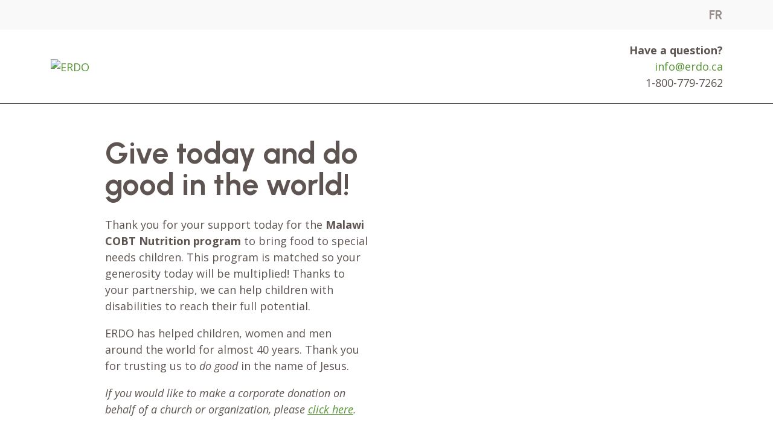

--- FILE ---
content_type: text/html;charset=ISO-8859-1
request_url: https://secure.erdo.ca/site/Donation2;jsessionid=00000000.app30122a?df_id=1712&mfc_pref=T&1712.donation=form1&set.SingleDesignee=1101&NONCE_TOKEN=E87975765CB2EDC17ECDAB2BD15EB664
body_size: 41730
content:
<!DOCTYPE html>
<html>

<head>
<base href="https://secure.erdo.ca/site/" />

<title>

Make A Gift - Emergency Relief and Development Overseas
</title>
<meta http-equiv="Content-Type" content="text/html; charset=iso-8859-1" />
<meta http-equiv="Content-Script-Type" content="text/javascript" />
<meta name="Keywords" content=" " />
<meta name="Description" content="" />
<meta name="Robots" content="index, follow" />


<script type="text/javascript">
// feature toggle used for Timeout modal issue
localStorage.setItem('useModalTimeoutToggle', 'false');
</script>


<script type="text/javascript">
var keepAliveString = "keepAlive2('', 'https://secure.erdo.ca/site/UserLogin?logout=logout&NEXTURL=https%3A%2F%2Fsecure.erdo.ca%2Fsite%2FDonation2%3Bjsessionid%3D00000000.app30122a%3Fdf_id%3D1712%26amp%3Bmfc_pref%3DT%26amp%3B1712.donation%3Dform1%26amp%3Bset.SingleDesignee%3D1101%26amp%3BNONCE_TOKEN%3DE87975765CB2EDC17ECDAB2BD15EB664', '8F2527C17672E5BC258763A0A0B0F97F.app30122a', 'jsessionid', '/site/', false, true, false)";
var forceKeepAliveString = "forceKeepAlive2('')";
function startTimeout() {
setTimeout(function() {
eval(keepAliveString);
}, 480000);
}
function resetTimeout() {
setTimeout(keepAliveString, 480000);
}
startTimeout();
</script><noscript>&nbsp;</noscript>










<script type="text/javascript" src="../yui3/yui/yui-min.js"></script><noscript>&nbsp;</noscript>
<script type="text/javascript" src="../js/convio/modules.js?version=2.9.3"></script><noscript>&nbsp;</noscript>
<script type="text/javascript">
var Y = YUI({base: '../yui3/',
insertBefore: 'yui_marker_loader_css', // insert all YUI module css before customstyle so it can be overridden
debug: false, 
modules: getModules('../', 'convio', true, true)});
localStorage.setItem('useNewYUI', 'false');
</script><noscript>&nbsp;</noscript>



<script type="text/javascript" src="../js/utils.js"></script><noscript>&nbsp;</noscript>

<script type="text/javascript" src="../js/obs_comp_rollup.js"></script><noscript>&nbsp;</noscript>


<link href="../css/themes/default.css" rel="stylesheet" type="text/css" />
<link href="../css/themes/alphacube.css" rel="stylesheet" type="text/css"/>





<link href="../css/UserGlobalStyle.css" rel="stylesheet" type="text/css" />


<link href="../css/responsive/ResponsiveBase.css" rel="stylesheet" type="text/css" />


<link href="../css/responsive/DonFormResponsive.css" rel="stylesheet" type="text/css" />



<link href="../css/FormComponentsBehavior.css" rel="stylesheet" type="text/css" />
<script type="text/javascript" src="../js/FormComponentsBehavior.js"></script><noscript>&nbsp;</noscript>
<script type="text/javascript" src="../js/don_level_elements.js"></script><noscript>&nbsp;</noscript>
<script type="text/javascript" src="../js/don_premium_elements.js"></script><noscript>&nbsp;</noscript>
<script type="text/javascript" src="../js/donations2.js"></script><noscript>&nbsp;</noscript>


<link rel="stylesheet" type="text/css" id="yui_marker_loader_css" />
<link href="../css/CustomStyle.css" rel="stylesheet" type="text/css" />
<link href="../css/CustomWysiwygStyle.css" rel="stylesheet" type="text/css" />






<meta name="CnvHeaderVersion" content="v5.0" />


<meta http-equiv="X-UA-Compatible" content="IE=edge" />
<meta name="viewport" content="width=device-width, initial-scale=1.0, maximum-scale=1.0">

<link href="https://cdn.jsdelivr.net/npm/bootstrap@5.1.3/dist/css/bootstrap.min.css" rel="stylesheet" integrity="sha384-1BmE4kWBq78iYhFldvKuhfTAU6auU8tT94WrHftjDbrCEXSU1oBoqyl2QvZ6jIW3" crossorigin="anonymous">

<script type="text/javascript" src="../custom/js/jquery-2.2.0.js"></script>
<script type="text/javascript" src="../custom/js/jquery-migrate-1.4.1.js"></script>
<script src="https://kit.fontawesome.com/2608592939.js" crossorigin="anonymous"></script>

<!-- START favicons -->
<link rel="icon" href="../images/content/pagebuilder/cropped-erdo_favicon-32x32.png" sizes="32x32">
<link rel="icon" href="../images/content/pagebuilder/cropped-erdo_favicon-192x192.png" sizes="192x192">
<link rel="apple-touch-icon" href="../images/content/pagebuilder/cropped-erdo_favicon-180x180.png">
<meta name="msapplication-TileImage" content="../images/content/pagebuilder/cropped-erdo_favicon-270x270.png">
<!-- END favicons -->

<!-- START OPENGRAPH DATA -->
<meta property="og:url" content="https://secure.erdo.ca/site/Donation2;jsessionid=00000000.app30122a?df_id=1712&amp;mfc_pref=T&amp;1712.donation=form1&amp;set.SingleDesignee=1101&amp;NONCE_TOKEN=E87975765CB2EDC17ECDAB2BD15EB664">
<meta property="og:type" content="website" />
<meta property="og:title" content="Emergency Relief & Development Overseas">
<meta property="og:image" content="../images/content/pagebuilder/cropped-erdo_opengraph.png" />
<meta property="og:image:width" content="1200">
<meta property="og:image:height" content="630">
<meta property="og:image:type" content="image/png" />
<meta property="og:description" content="ERDO reaches the poor and vulnerable in developing countries with humanitarian aid.  We focus on child sponsorship, crisis response, community development and food assistance." />
<!-- END OPENGRAPH DATA -->

<!-- START Twitter Card data -->
<meta name="twitter:card" content="summary">
<meta name="twitter:site" content="@ERDO_CANADA">
<meta name="twitter:title" content="Emergency Relief & Development Overseas">
<meta name="twitter:description" content="ERDO reaches the poor and vulnerable in developing countries with humanitarian aid.  We focus on child sponsorship, crisis response, community development and food assistance.">
<meta name="twitter:creator" content="@ERDO_CANADA">
<meta name="twitter:image" content="../images/content/pagebuilder/cropped-erdo_opengraph.png">
<!-- END Twitter Card data -->

<link rel="preconnect" href="https://fonts.googleapis.com">
<link rel="preconnect" href="https://fonts.gstatic.com" crossorigin>
<link href="https://fonts.googleapis.com/css2?family=Open+Sans:ital,wght@0,400;0,700;1,400&family=Urbanist:wght@400;600;700&display=swap" rel="stylesheet"> 

<style>
P,
LI,
OL,
UL,
TABLE,
TR,
TH,
TD,
.Explicit {
    font-size: 18px;
}

P,
LI,
OL,
UL,
TABLE,
TR,
TH,
TD,
.Explicit,
.menu-donation-question {
    color: #5E5552;
}

*,
html,
body,
form,
input,
input.AddressBookButtons,
input.Advocacy,
input.btn,
input.btnLg,
input.btnMed,
input.btnMini,
input.btnSm,
select,
select.Advocacy,
textarea,
legend,
ul,
ol,
li,
option,
table,
tr,
th,
th.rfl_infoStatus,
td,
td.AlertListDescription,
td.cstmBack,
p,
p.cstmBtnText,
p.cstmFrame,
p.cstmHeading,
p.cstmText,
p.cstmTitle,
p.dividerHeading,
p.scrollingText,
span.cstmHeading,
a,
a.btn,
a.btn:visited,
a.cstmBtnText:hover,
a.cstmBtnText:link,
a.cstmBtnText:visited,
#navList,
.AdvocacyInstructions,
.AdvocacyNSFix,
.BlogHeader,
.Button,
.Divider,
.FieldLabels,
.FormBox,
.FormBox06,
.FormBoxHeader,
.Hint,
.Instructions,
.Instructions,
.ListItem0,
.ListItem1,
.NetscapeFix,
.NoteText,
.ObjTitle,
.PhotoLinks,
.Premiums,
.ProgressBox,
.ProgressBoxCurrent,
.SectionHead,
.SmallButton,
.Smaller,
.SmallerC,
.TribBtnText1,
.Upgrades,
.WhatNext,
.alphacube_content,
.dialog_content,
.dialog_title,
.Explicit,
.fr_register_another,
.paraBlueSansSmall,
.smallBlack,
.smallSans,
.smallSansBold,
.smallWhiteBoldSans,
.smallWhiteSans,
.smallestBlackSans {
    font-family: "Open Sans", sans-serif
}

/** ----------------------------------------- Imported From Customer WordPress Site -----------------------------------------**/
html {
    display: flex;
    overflow-y: scroll;
    overflow-x: hidden;
    color: #5e5552
}

html:not(.translated-ltr) #en-link {
    display: none
}

html.translated-ltr #fr-link {
    display: none
}

html.translated-ltr .btn font {
    vertical-align: unset !important
}

html,
body {
    font-size: 14px;
    display: flex;
    min-height: 100vh;
    flex-direction: column;
    width: 100%;
    position: relative;
    font-weight: 400;
    -webkit-font-smoothing: antialiased;
    font-family: "Open Sans", sans-serif;
    line-height: 1.5
}

@media (min-width: 576px) {
    html,
    body {
        font-size: 18px
    }
}

header,
footer {
    flex-shrink: 0
}

main {
    flex-grow: 1
}

h1,
h2,
h3,
h4,
h5,
h6 {
    font-weight: 700;
    font-family: "Urbanist", sans-serif;
    color: #5e5552
}

h1 {
    font-size: 50px;
    line-height: 1.05
}

h2 {
    font-size: 2.7778rem;
    line-height: 1.04;
    color: #5e5552;
    margin-bottom: 1.5rem
}

h2.sm {
    font-size: 1.5rem
}

.heading-underline {
    position: relative;
    margin-bottom: 3.5rem
}

.heading-underline:after {
    content: ' ';
    display: block;
    position: absolute;
    border-top: 8px solid #000;
    height: 0;
    width: 0;
    bottom: -1.15rem;
    transition: .5s
}

.heading-underline.text-center:after {
    left: 50%;
    transform: translateX(-50%)
}

.heading-underline.underline-added:after {
    width: 140px
}

.heading-underline.erdo-green:after {
    border-color: #579434
}

.heading-underline.sponsorship-purple:after {
    border-color: #7058a5
}

.heading-underline.sponsorshop-purple:after {
    border-color: #7058a5
}

.heading-underline.community-blue:after {
    border-color: #1091bc
}

.heading-underline.emergency-red:after {
    border-color: #da2028
}

.heading-underline.hopeful-yellow:after {
    border-color: #ffd430
}

.heading-underline.peaceful-turquoise:after {
    border-color: #7ccbbf
}

.heading-underline.creative-orange:after {
    border-color: #f47920
}

.heading-underline.grey:after {
    border-color: #978e8b
}

.heading-underline-team-member {
    position: relative;
    margin-bottom: 2rem
}

.heading-underline-team-member:after {
    content: ' ';
    display: block;
    position: absolute;
    border-top: 4px solid #579434;
    height: 0;
    width: 80px;
    bottom: -.95rem
}

.heading-underline-team-member.text-center:after {
    left: 50%;
    transform: translateX(-50%)
}

h3 {
    font-size: 1.9444rem;
    line-height: 1.2
}

h3.h2-size {
    font-size: 2.7778rem;
    line-height: 1.04;
    color: #5e5552;
    margin-bottom: 1.5rem
}

h3.h2-size.sm {
    font-size: 1.5rem
}

h4 {
    font-size: 1.5555rem
}

h5 {
    font-size: 1.16667rem
}

.tagline {
    color: #978e8b;
    font-weight: bold;
    font-family: "Urbanist", sans-serif;
    text-transform: uppercase
}

.pull-quote {
    font-style: italic;
    font-size: 2.5rem
}

.text-erdo-green {
    color: #579434
}

.text-sponsorship-purple {
    color: #7058a5
}

.text-sponsorshop-purple {
    color: #7058a5
}

.text-community-blue {
    color: #1091bc
}

.text-emergency-red {
    color: #da2028
}

.text-white {
    color: #fff
}

.text-off-white {
    color: #f9f9f9
}

a:link,
a:visited{
    color: #579434;
    text-decoration:none;
}

a:hover,
a:active{
    color: #579434;
    text-decoration:underline;
}

header #top-bar {
    padding: .5rem 0
}

header #top-bar .links {
    order: 1
}

header #top-bar .links .search,
header #top-bar .links .top-bar {
    color: #978e8b;
    font-size: 1.15rem;
    font-family: "Urbanist", sans-serif;
    font-weight: bold
}

header #top-bar .links .search:not(:last-child),
header #top-bar .links .top-bar:not(:last-child) {
    margin-right: 1.15rem
}

header #top-bar .links .search {
    background: none;
    padding: 0;
    border: none
}

header #top-bar .links .search:hover,
header #top-bar .links .top-bar:hover {
    color: #579434
}

header #top-bar .links .top-bar:hover {
    text-decoration: none
}

header #top-bar .btn {
    padding: .25rem 1.5rem
}

header #top-bar .btn:hover {
    padding-left: 1rem;
    padding-right: 2rem;
    color: #fff
}

header #top-bar .btn:hover:after {
    opacity: 1
}

header #menu {
    padding: 1.15rem 0
}

header #menu .container-md {
    padding-left: 0;
    padding-right: 0
}

header #menu .logo {
    width: 195px
}

header #menu .btn {
    margin-right: 1.15rem;
    line-height: 1
}

header #menu #donate-btn {
    margin-right: auto
}

header #menu #menu-toggle {
    border: none;
    background: transparent;
    position: relative;
    width: 40px;
    height: 40px
}

header #menu #menu-toggle .hamburger-inner {
    position: absolute;
    width: 40px;
    height: 4px;
    transition-timing-function: ease;
    transition-duration: .15s;
    transition-property: transform;
    border-radius: 4px;
    background-color: #5e5552;
    left: 0;
    top: 50%;
    display: block;
    margin-top: -2px
}

header #menu #menu-toggle .hamburger-inner:before,
header #menu #menu-toggle .hamburger-inner:after {
    content: "";
    display: block;
    position: absolute;
    width: 40px;
    height: 4px;
    transition-timing-function: ease;
    transition-duration: .15s;
    transition-property: transform;
    border-radius: 4px;
    background-color: #5e5552;
    left: 0
}

header #menu #menu-toggle .hamburger-inner:before {
    transition: top 75ms ease .12s, opacity 75ms ease;
    top: -10px
}

header #menu #menu-toggle .hamburger-inner:after {
    transition: bottom 75ms ease 0.12s, transform 75ms cubic-bezier(0.55, 0.055, 0.675, 0.19);
    bottom: -10px
}

header #menu #menu-toggle.menu-open .hamburger-inner {
    transition-delay: .12s;
    transition-timing-function: cubic-bezier(0.215, 0.61, 0.355, 1);
    transform: rotate(45deg)
}

header #menu #menu-toggle.menu-open .hamburger-inner:before {
    top: 0;
    transition: top 75ms ease, opacity 75ms ease .12s;
    opacity: 0
}

header #menu #menu-toggle.menu-open .hamburger-inner:after {
    bottom: 0;
    transition: bottom 75ms ease, transform 75ms cubic-bezier(0.215, 0.61, 0.355, 1) 0.12s;
    transform: rotate(-90deg)
}

header #menu nav {
    display: none
}

header #menu nav.showing {
    display: block
}

header #menu nav .menu-main-menu-container {
    position: relative
}

header #menu nav #menu-main-menu {
    width: 100%;
    list-style: none;
    margin: 0;
    padding: 0;
    font-family: "Urbanist", sans-serif;
    font-weight: bold;
    font-size: 1.35rem;
    position: absolute;
    top: 16px;
    z-index: 50
}

header #menu nav #menu-main-menu .menu-link-span {
    font-size: 1.35rem;
}

header #menu nav #menu-main-menu a {
    background: #579434;
    display: block;
    padding: 1.25rem 0;
    color: #fff;
    text-decoration: none;
    border: 0
}

header #menu nav #menu-main-menu a:hover {
    background: #416f26
}

header #menu nav #menu-main-menu a:focus {
    outline: none;
    background: #416f26
}

header #menu nav #menu-main-menu a span {
    max-width: 100%;
    margin: auto;
    padding-right: var(--bs-gutter-x, 1.075rem);
    padding-left: var(--bs-gutter-x, 1.075rem);
    display: block;
    position: relative;
    transition: .35s;
    border: 0
}

header #menu nav #menu-main-menu a span:after {
    content: '';
    background-image: url("data:image/svg+xml,%0A%3Csvg aria-hidden='true' focusable='false' data-prefix='fas' data-icon='chevron-right' class='svg-inline--fa fa-chevron-right' role='img' xmlns='http://www.w3.org/2000/svg' viewBox='0 0 320 512'%3E%3Cpath fill='%23fff' d='M96 480c-8.188 0-16.38-3.125-22.62-9.375c-12.5-12.5-12.5-32.75 0-45.25L242.8 256L73.38 86.63c-12.5-12.5-12.5-32.75 0-45.25s32.75-12.5 45.25 0l192 192c12.5 12.5 12.5 32.75 0 45.25l-192 192C112.4 476.9 104.2 480 96 480z'%3E%3C/path%3E%3C/svg%3E");
    width: 20px;
    height: 20px;
    background-size: auto;
    background-repeat: no-repeat;
    position: absolute;
    transition: .35s;
    right: var(--bs-gutter-x, 1.075rem);
    top: 7px
}

header #menu nav #menu-main-menu li {
    padding: 0;
    display: block;
    border: 0
}

header #menu nav #menu-main-menu li#menu-item-91 a {
    border-bottom-left-radius: 25px
}

header #menu nav #menu-main-menu li#menu-item-91.sub-menu-open a {
    border-bottom-left-radius: 0
}

header #menu nav #menu-main-menu li#menu-item-91.sub-menu-open .sub-menu {
    border-bottom-left-radius: 25px
}

header #menu nav #menu-main-menu .sub-menu {
    display: none;
    padding: 0 .25rem 1.25rem
}

header #menu nav #menu-main-menu .sub-menu a {
    background: #416f26;
    padding: .5rem 0;
    font-weight: normal
}

header #menu nav #menu-main-menu .sub-menu-open a {
    background: #416f26
}

header #menu nav #menu-main-menu .sub-menu-open a span {
    position: relative;
    display: block
}

header #menu nav #menu-main-menu .sub-menu-open a span:after {
    transform: rotate(90deg);
    opacity: 1
}

header #menu nav #menu-main-menu .sub-menu-open .sub-menu {
    display: block;
    background: #416f26
}

header #menu nav #menu-main-menu .sub-menu-open .sub-menu a span:after {
    content: none
}

header .search-website {
    padding-bottom: .5rem
}

@media (min-width: 576px) {
    header #top-bar .links .search,
    header #top-bar .links .top-bar {
        margin-right: 1.15rem
    }

    header #top-bar .btn {
        order: 2
    }

    header #menu .logo {
        width: 275px
    }

    header #menu nav #menu-main-menu {
        top: 20px
    }

    header #menu nav #menu-main-menu a {
        padding: 1.25rem
    }

    header #menu nav #menu-main-menu a span {
        width: 540px
    }

    header #menu nav #menu-main-menu .sub-menu a {
        padding: .5rem 1rem
    }
}

@media (min-width: 768px) {
    header #menu .container-md {
        padding-right: var(--bs-gutter-x, 1.075rem);
        padding-left: var(--bs-gutter-x, 1.075rem)
    }

    header #menu #donate-btn {
        margin-right: 1.15rem
    }

    header #menu nav #menu-main-menu {
        left: 20%;
        top: 21px
    }

    header #menu nav #menu-main-menu:before {
        content: '';
        position: absolute;
        width: 100%;
        height: 100%;
        top: 0;
        right: -50%;
        background: #416f26
    }

    header #menu nav #menu-main-menu a span {
        width: 25%;
        margin: unset;
        padding: 0
    }

    header #menu nav #menu-main-menu a span:after {
        opacity: 0
    }

    header #menu nav #menu-main-menu li#menu-item-91 a {
        border-bottom-left-radius: 25px
    }

    header #menu nav #menu-main-menu li#menu-item-91.sub-menu-open a {
        border-bottom-left-radius: 25px
    }

    header #menu nav #menu-main-menu li#menu-item-91.sub-menu-open .sub-menu {
        border-bottom-left-radius: 0
    }

    header #menu nav #menu-main-menu .sub-menu-open a span:after {
        transform: none
    }

    header #menu nav #menu-main-menu .sub-menu {
        width: 65%;
        height: 100%;
        position: absolute;
        top: 0;
        right: 0;
        margin: 0;
        padding: .5rem 0
    }

    header #menu nav #menu-main-menu .sub-menu a span {
        width: unset
    }
}

@media (min-width: 992px) {
    header #menu nav #menu-main-menu {
        left: 35%;
        top: 20px
    }

    header #menu nav #menu-main-menu .sub-menu {
        width: 75%
    }
}

@media (min-width: 1200px) {
    header #menu nav #menu-main-menu {
        left: 40%
    }
}

@media (min-width: 1400px) {
    header #menu nav #menu-main-menu {
        left: 50%
    }
}

footer #newsletter-signup {
    padding: 2rem 0
}

footer #newsletter-signup h2 {
    font-size: 1.15rem;
    margin: 0
}

footer #newsletter-signup #gform_wrapper_1 .gform_validation_errors,
footer #newsletter-signup #gform_wrapper_1 .gfield_validation_message {
    background-color: #5e5552
}

footer #newsletter-signup #gform_wrapper_1 #gform_1 {
    display: flex;
    flex-wrap: wrap;
    --bs-gutter-x: .5rem
}

footer #newsletter-signup #gform_wrapper_1 #gform_1 .gform-body .gfield {
    margin-bottom: 0
}

footer #newsletter-signup #gform_wrapper_1 #gform_1 .gform-body #field_1_1 {
    margin-bottom: .5rem
}

footer #newsletter-signup #gform_wrapper_1 #gform_1 .gform-body #field_1_3 {
    width: 100%;
    margin-top: .5rem;
    margin-bottom: .5rem
}

footer #newsletter-signup #gform_wrapper_1 #gform_1 input,
footer #newsletter-signup #gform_wrapper_1 #gform_1 textarea,
footer #newsletter-signup #gform_wrapper_1 #gform_1 select {
    border: none
}

footer #newsletter-signup #gform_wrapper_1 #gform_1 .gform_footer {
    width: 100%
}

footer #newsletter-signup #gform_wrapper_1 #gform_1 .gform_fields {
    --bs-gutter-x: .5rem
}

footer #footer-main {
    padding: 2.5rem 0
}

footer #footer-main .logo {
    width: 190px
}

footer #footer-main .social-links {
    list-style: none;
    padding: 0;
    margin: 0
}

footer #footer-main .social-links li {
    display: inline-block
}

footer #footer-main .social-links li a svg {
    width: 45px
}

footer #footer-main .social-links li a svg .cls-1 {
    fill: #579434;
    transition: .35s
}

footer #footer-main .social-links li a:hover svg .cls-1 {
    fill: #7058a5
}

footer #footer-main .social-links li:not(:last-of-type) {
    margin-right: .66rem
}

footer #footer-main #footer-menus a {
    font-family: "Urbanist", sans-serif;
    text-decoration: none;
    font-weight: bold;
    font-size: 1.15rem
}

footer #footer-main #footer-menus a svg {
    margin-right: .25rem
}

footer #footer-main #footer-menus a:hover {
    text-decoration: underline
}

footer #footer-main #footer-menus .search-link {
    font-family: "Urbanist", sans-serif;
    text-decoration: none;
    font-weight: bold;
    font-size: 1.15rem;
    border: none;
    background: none;
    padding: 0;
    color: #5e5552
}

footer #footer-main #footer-menus .search-link svg {
    margin-right: .25rem
}

footer #footer-main #footer-menus .search-link:hover {
    text-decoration: underline
}

footer #footer-main #footer-menus .menu {
    list-style: none;
    margin: 0 0 .5rem;
    padding: 0
}

footer #footer-main #footer-menus .menu li:not(:last-of-type) {
    margin-bottom: .5rem
}

footer #footer-main #footer-menus .menu#menu-footer-menu-purple li a {
    color: #7058a5
}

footer #footer-main #footer-menus .menu#menu-footer-menu-green li a {
    color: #579434
}

footer #footer-main #expenditures {
    padding: 2rem 0
}

footer #footer-main #expenditures #expenditures-legend {
    list-style: none;
    padding: 0;
    margin: 0;
    display: flex;
    flex-wrap: wrap
}

footer #footer-main #expenditures #expenditures-legend .expenditure {
    display: block;
    width: 100%;
    font-size: 16px
}

footer #footer-main #expenditures #expenditures-legend .expenditure .expenditure-box {
    width: 20px;
    height: 20px;
    display: inline-block;
    margin-right: .33rem
}

footer #footer-main #expenditures #expenditures-legend .expenditure:not(:last-of-type) {
    margin-bottom: .33rem;
    padding-right: .33rem
}

footer #footer-main #footer-bottom {
    border-top: 1px solid #579434;
    padding-top: 2rem
}

footer #footer-main #footer-bottom a {
    font-weight: bold
}

footer #footer-cart {
    color: #fff;
    width: 100%;
    left: 0;
    bottom: 0;
    padding: .75rem 0;
    z-index: 15;
    box-shadow: 0px 0px 15px 5px rgba(255, 255, 255, 0.35);
    border-top: 2px solid rgba(255, 255, 255, 0.35);
    transition: .35s
}

footer #footer-cart .heart {
    position: relative;
    display: inline-block;
    z-index: 1;
    color: #fff;
    width: 3rem;
    height: 2.5rem;
    padding: .5rem 0;
    margin-right: .25rem;
    transition: .35s
}

footer #footer-cart .heart:after {
    content: ' ';
    background-image: url("data:image/svg+xml,%3Csvg width='51' height='47' viewBox='0 0 51 47' fill='none' xmlns='http://www.w3.org/2000/svg'%3E%3Cpath d='M4.88796 25.1435L4.88813 25.1437L23.506 45.1341C23.5154 45.1442 23.525 45.1541 23.5349 45.1638C23.7353 45.3619 24.0277 45.6161 24.4218 45.7732C24.7642 45.9246 25.1309 46 25.4969 46C25.8729 46 26.2496 45.9204 26.6001 45.7605C26.9029 45.6224 27.2257 45.4201 27.4906 45.131C30.5956 41.8057 33.6963 38.4762 36.7965 35.1474L36.7967 35.1472L36.7985 35.1452C39.8996 31.8154 43.0001 28.4862 46.1047 25.1613C51.2985 19.601 51.2984 10.7927 46.1046 5.2325C40.8743 -0.366594 32.162 -0.366594 26.9317 5.2325L26.9311 5.23315L25.4966 6.77156L24.0499 5.22102C24.0492 5.22026 24.0485 5.2195 24.0478 5.21874C21.4696 2.4211 17.978 1 14.4839 1C10.9877 1 7.4985 2.42251 4.88914 5.21591C-0.306172 10.7776 -0.286184 19.5852 4.88796 25.1435Z' fill='white' fill-opacity='0.22' stroke='white' stroke-width='2' stroke-miterlimit='10' stroke-linecap='round' stroke-linejoin='round'/%3E%3C/svg%3E%0A");
    background-repeat: no-repeat;
    background-size: contain;
    position: absolute;
    width: 100%;
    height: 100%;
    z-index: -1;
    top: 0rem;
    left: .15rem
}

footer #footer-cart a {
    color: #fff;
    text-decoration: none
}

footer #footer-cart a:hover {
    text-decoration: none
}

footer #footer-cart a:hover .heart {
    transform: scale(1.15);
    opacity: .85
}

@media (min-width: 576px) {
    footer #newsletter-signup {
        padding: 2rem 0
    }

    footer #newsletter-signup h2 {
        font-size: 1.15rem;
        margin: 0
    }

    footer #newsletter-signup #gform_wrapper_1 #gform_1 {
        display: flex;
        flex-wrap: wrap;
        --bs-gutter-x: .5rem
    }

    footer #newsletter-signup #gform_wrapper_1 #gform_1 .gform-body .gfield {
        margin-bottom: 0
    }

    footer #newsletter-signup #gform_wrapper_1 #gform_1 .gform-body #field_1_1 {
        margin-bottom: 0
    }

    footer #newsletter-signup #gform_wrapper_1 #gform_1 .gform-body #field_1_3 {
        width: 100%;
        margin-top: .5rem;
        margin-bottom: .5rem
    }

    footer #newsletter-signup #gform_wrapper_1 #gform_1 .gform_footer {
        width: 100%
    }

    footer #newsletter-signup #gform_wrapper_1 #gform_1 .gform_fields {
        --bs-gutter-x: .5rem
    }

    footer #footer-main #footer-menus .menu li {
        display: inline-block
    }

    footer #footer-main #footer-menus .menu li:not(:last-of-type) {
        margin-bottom: 0;
        margin-right: .66rem
    }

    footer #footer-main #expenditures #expenditures-legend .expenditure:not(:first-of-type) {
        width: 50%;
        margin-bottom: 0
    }
}

@media (min-width: 768px) {
    footer #newsletter-signup {
        padding: 2rem 0
    }

    footer #newsletter-signup h2 {
        font-size: 1.15rem;
        margin: 0
    }

    footer #newsletter-signup #gform_wrapper_1 #gform_1 {
        display: flex;
        flex-wrap: wrap;
        --bs-gutter-x: .5rem
    }

    footer #newsletter-signup #gform_wrapper_1 #gform_1 .gform-body .gfield {
        margin-bottom: 0
    }

    footer #newsletter-signup #gform_wrapper_1 #gform_1 .gform-body #field_1_3 {
        width: 33.3333%;
        margin-top: unset
    }

    footer #newsletter-signup #gform_wrapper_1 #gform_1 .gform_fields {
        --bs-gutter-x: .5rem
    }
}

@media (min-width: 992px) {
    footer #newsletter-signup {
        padding: 2rem 0
    }

    footer #newsletter-signup h2 {
        font-size: 1.15rem;
        margin: 0
    }

    footer #newsletter-signup #gform_wrapper_1 #gform_1 {
        display: flex;
        flex-wrap: wrap;
        --bs-gutter-x: .5rem
    }

    footer #newsletter-signup #gform_wrapper_1 #gform_1 .gform-body {
        width: 80%;
        padding-right: calc(var(--bs-gutter-x) / 2);
        padding-left: calc(var(--bs-gutter-x) / 2)
    }

    footer #newsletter-signup #gform_wrapper_1 #gform_1 .gform-body .gfield {
        margin-bottom: 0
    }

    footer #newsletter-signup #gform_wrapper_1 #gform_1 .gform-body #field_1_3 {
        margin-bottom: unset
    }

    footer #newsletter-signup #gform_wrapper_1 #gform_1 .gform_footer {
        width: 20%;
        padding-right: calc(var(--bs-gutter-x) / 2);
        padding-left: calc(var(--bs-gutter-x) / 2)
    }

    footer #newsletter-signup #gform_wrapper_1 #gform_1 .gform_fields {
        --bs-gutter-x: .5rem
    }

    footer #footer-main #expenditures #expenditures-legend {
        justify-content: space-between
    }

    footer #footer-main #expenditures #expenditures-legend .expenditure:first-of-type,
    footer #footer-main #expenditures #expenditures-legend .expenditure:not(:first-of-type) {
        width: auto;
        margin-bottom: 0
    }
}

/** ----------------------------------------- Luminate Overrides -----------------------------------------**/
header #top-bar #fr-link,
header #top-bar #en-link {
    display: inline-block;
    margin-right: 1.15rem;
}

.section-off-white {
    background-color: #f9f9f9;
}

.text-end {
    text-align: right !important;
}

header {
    background-color: #ffffff;
    border-bottom: 1px solid #5e5552;
}

header .links .search,
header .links .top-bar {
    color: #978e8b;
    font-size: 1.15rem;
    font-family: "Urbanist", sans-serif;
    font-weight: bold;
}

header #menu {
    padding: 1.15rem 0;
}

header #menu .logo {
    width: 275px;
}

header #menu .btn {
    margin-right: 1.15rem;
}

header .btn,
header a.btn:visited {
    background-image: none;
    padding: 0.75rem 1.5rem;
    background-color: #978e8b;
    border: 1px solid #978e8b;
    border-radius: 6px;
    color: #fff;
    font-family: "Urbanist", sans-serif;
    font-size: 18px;
    font-weight: bold;
    position: relative;
    transition: .35s;
}

header .btn-grey {
    background-image: none;
    background-color: #978e8b;
    border: 1px solid transparent;
    border-radius: 6px;
    font-size: 18px;
    font-weight: bold;
    color: #fff;
    position: relative;
    overflow: hidden;
    text-decoration: none;
    line-height: 1.5;
    display: inline-block;
}

header .btn:hover:after {
    opacity: 1;
}

header .btn:hover {
    padding-left: 1rem;
    padding-right: 2rem;
    color: #fff;
}

header .btn:after {
    content: '';
    position: absolute;
    top: 50%;
    right: .75rem;
    transform: translate(0, -50%);
    width: 12px;
    height: 20px;
    background-image: url("data:image/svg+xml,%3Csvg xmlns='http://www.w3.org/2000/svg' viewBox='0 0 320 512'%3E%3Cpath fill='%23fff' d='M96 480c-8.188 0-16.38-3.125-22.62-9.375c-12.5-12.5-12.5-32.75 0-45.25L242.8 256L73.38 86.63c-12.5-12.5-12.5-32.75 0-45.25s32.75-12.5 45.25 0l192 192c12.5 12.5 12.5 32.75 0 45.25l-192 192C112.4 476.9 104.2 480 96 480z'/%3E%3C/svg%3E");
    background-size: 100% auto;
    background-repeat: no-repeat;
    z-index: 1;
    opacity: 0;
    transition: .35s;
}

header .btn-sponsorship-purple {
    background: #7058a5;
    border: 1px solid transparent;
    color: #fff;
    position: relative;
    overflow: hidden;
    padding: 0.75em 1.5rem;
}

header .btn-erdo-green {
    background: #579434 !important;
    border: 1px solid transparent;
    color: #fff;
    position: relative;
    overflow: hidden;
    padding: 0.75em 1.5rem;
}

header #menu .logo {
    width: 275px;
}

#erdo_main_content {
    padding-top: 25px;
    padding-bottom: 5px;
}

#erdo_main_content h1 {
    margin: 0 0 27px 0;
    padding: 0;
    font-size: 50px;
    line-height: 1.05;
    font-weight: 700;
    font-family: "Urbanist", sans-serif;
    color: #5e5552;
}

#erdo_main_content h2 {
    margin: 0;
    padding: 1rem 0;
    font-size: 35px;
    line-height: 1.05;
    font-weight: 700;
    font-family: "Urbanist", sans-serif;
    color: #5e5552;
}

#erdo_main_content h3 {
    margin: 0;
    padding: 0.5rem 0;
    font-size: 20px;
    line-height: 1.05;
    font-weight: 700;
    font-family: "Urbanist", sans-serif;
    color: #5e5552;
}

#erdo_main_content p,
#footer-main p {
    color: #5e5552;
    font-size: 18px;
    line-height: 1.5;
}

#footer-main {
    border-top: 1px solid #579434;
    margin-top: 2rem;
    padding-top: 2rem;
    background-color: #ffffff;
}

#footer-main .logo {
    width: 190px;
}

#footer-main .social-links {
    list-style: none;
    padding: 0;
    margin: 0;
}

#footer-main .social-links li:not(:last-of-type) {
    margin-right: .66rem;
}

#footer-main .social-links li {
    display: inline-block;
}

.text-sm-end {
    text-align: right !important;
}

#footer-main #footer-menus .menu {
    list-style: none;
    margin: 0 0 .5rem;
    padding: 0;
}

#footer-main #footer-menus .menu li:not(:last-of-type) {
    margin-bottom: 0;
    margin-right: .66rem;
}

#footer-main #footer-menus .menu li:not(:last-of-type) {
    margin-bottom: .5rem;
}

#footer-main #footer-menus .menu li {
    display: inline-block;
}

#footer-main #footer-menus a {
    font-family: "Urbanist", sans-serif;
    text-decoration: none;
    font-weight: bold;
    font-size: 1.15rem;
}

#footer-main #footer-menus .menu#menu-footer-menu-purple li a {
    color: #7058a5;
}

#footer-main #footer-menus .menu#menu-footer-menu-green li a {
    color: #579434;
}

#footer-main #expenditures {
    padding: 2rem 0;
    color: #5e5552;
}

.progress {
    display: flex;
    height: 1rem;
    overflow: hidden;
    font-size: .75rem;
    background-color: #e9ecef;
    border-radius: .25rem;
}

.section-erdo-green {
    background-color: #579434;
}

.section-sponsorship-purple {
    background-color: #7058a5;
}

.section-community-blue {
    background-color: #1091bc;
}

#footer-main #expenditures #expenditures-legend {
    justify-content: space-between;
}

#footer-main #expenditures #expenditures-legend {
    list-style: none;
    padding: 0;
    margin: 0;
    display: flex;
    flex-wrap: wrap;
}

#footer-main #expenditures #expenditures-legend .expenditure .expenditure-box {
    width: 20px;
    height: 20px;
    display: inline-block;
    margin-right: .33rem;
}

#footer-main #footer-bottom {
    border-top: 1px solid #579434;
    padding-top: 2rem;
    padding-bottom: 2rem;
}

#footer-main #footer-bottom a {
    font-weight: bold;
}

.mb-0 {
    margin-bottom: 0 !important;
}

.mb-1 {
    margin-bottom: .25rem !important;
}
</style>




<style>

.Login,
.Logout,
.Nav{
  display: none !important;
}
.menu-donation-question{
  display: inline-block !important;
}


/* Use the donation form ID to hide the Out of box Donation type toggle */
.DF1540 #level_flexiblegift_type_Row{
  display: none !important;
}

header #top-bar #fr-link, 
header #top-bar #en-link{
  margin-right: 0 !important;
}


.donation-form-container .donation-form-content .form-row .form-content label,
.donation-form-container .donation-form-content .form-row .form-content span{
  font-size: 16px !important;
  color: #3C3C3C;
}
.section-header-container{
  margin-top: 20px !important;
}
#ProcessForm .donation-form-container .donation-form-content .form-row .form-content select{
  margin-top: 2px;
}
div.responsive input[type="text"]{
  padding: 6px 7px;
}
.donation-level-user-entered input[type="text"]{
  padding: 12px 7px !important;;
  border-radius: 4px !important;;
}

.DonationFormToggle a{
    background-color: grey;
    border: 1px solid grey;
    padding: 5px 0px;
    display: inline-block;
    color: #ffffff !important;;
    font-size: 18px;
    font-weight: bold;
    width: 50%;
    text-align: center;
    float: left;
    text-decoration: none !important;
}
.DonationFormToggle a:first-child{
    border-radius: 6px 0 0 6px;
}
.DonationFormToggle a:last-child{
    border-radius: 0px 6px 6px 0;
}
.DonationFormToggle a.Checked{
    background: #579434;
}
.donation-form-content .form-row .form-content input[type="checkbox"] {
    width: 20px !important;
    max-width: none !important;
    display: inline-block;
    margin-top: 5px;
    float: left;
}

#responsive_payment_typecc_exp_date_MONTH, 
#responsive_payment_typecc_exp_date_YEAR, 
#ProcessForm div.responsive #responsive_payment_typecc_exp_date_row .cardExpGroup select {
  width: 48% !important;
}

#ecard_send_date_DAY,
#ecard_send_date_MONTH,
#ecard_send_date_YEAR{
  width: 33% !important;
}

@media (max-width: 767px) {
  #top-bar, .links{
    text-align: right;
    width: 100%;
  } 
  .menu-donation-question{
    display: none !important;
  }
  #responsive_payment_typecc_exp_date_MONTH, #responsive_payment_typecc_exp_date_YEAR, #ProcessForm div.responsive #responsive_payment_typecc_exp_date_row .cardExpGroup select{
    max-width: 49% !important;
  }
  #footer-menus{
    text-align: center !important;
  }
}
</style>


 
 

<script async src="https://www.googletagmanager.com/gtag/js?id=G-66V64X08SZ"></script>
<script>
window.dataLayer = window.dataLayer || [];
function gtag(){dataLayer.push(arguments);}
function setDefaultGtagProperty() {
gtag('config', 'G-66V64X08SZ', {
'page_title': window.location.href
});
}
gtag('js', new Date());

let pseudoUrl = "/funnel/Donation2/Matched Food OTG Form 1/form1";
if (pseudoUrl != null) {
let pageTitle = pseudoUrl.split("/");
if (pageTitle != null && pageTitle.length >= 3) {
gtag('config', 'G-66V64X08SZ', {'send_page_view': false});
gtag('event', 'page_view', {
page_title: pageTitle[2],
page_location: '\/funnel\/Donation2\/Matched Food OTG Form 1\/form1',
page_path: '\/funnel\/Donation2\/Matched Food OTG Form 1\/form1'
});
addOnLoadHandler(function() {
if (typeof trackEcommereceEvent != "undefined" && typeof trackEcommereceEvent != null){
trackEcommereceEvent();
}
});
} else {
setDefaultGtagProperty();
}
} else {
setDefaultGtagProperty();
}

</script>

		
</head>
<body












class="mobile DF1712"
>	
<header>
	<div id="top-bar" class="section-off-white text-end">
		<div class="container d-flex align-items-center justify-content-between justify-content-sm-end">
			<div class="links">
				<a id="fr-link" href="https://secure.erdo.ca/site/Donation2;jsessionid=00000000.app30122a?df_id=1712&mfc_pref=T&1712.donation=form1&set.SingleDesignee=1101&NONCE_TOKEN=E87975765CB2EDC17ECDAB2BD15EB664&s_locale=fr_CA" class="nturl notranslate fr French single-language flag top-bar" title="French" data-lang="French" hreflang="fr">FR</a>
				<!-- a id="en-link" href="https://secure.erdo.ca/site/UserLogin?s_locale=en_CA" class="nturl notranslate en united-states single-language flag top-bar" title="English" data-lang="English">EN</a -->
			</div>
			
			<a href="UserLogin" class="btn btn-grey btn-top-bar Login">Login</a>
			
		</div>
	</div>
	<div id="menu">
		<div class="container">
			<div class="row align-items-center">
				<div class="col-12 col-md-4 mb-3 mb-md-0">
					<a href="https://erdo.ca">
						<img src="https://erdo.ca/wp-content/themes/erdo-2022/img/ERDO_RGB_Logo.svg" class="logo img-fluid" alt="ERDO">
					</a>
				</div>
                                <div class="col-8 text-end d-none menu-donation-question">
                                  <span><strong>Have a question?</strong></span>
                                  <br>
                                  <span><a href="mailto:info@erdo.ca">info@erdo.ca</a></span>
                                  <br>
                                  1-800-779-7262
                                </div>
				<div class="col-md-8 text-md-end d-flex align-items-center justify-content-between justify-content-md-end Nav">
					<a href="https://erdo1dev.wpengine.com/sponsor-now/" id="sponsor-btn" class="btn btn-sponsorship-purple">Sponsor Now</a>
					<a href="https://secure3.convio.net/erdo/site/Donation2;jsessionid=00000000.app324b?1400.donation=form1&amp;df_id=1400&amp;mfc_pref=T&amp;NONCE_TOKEN=E56EC230FFC1B91D58EABD7979502F2F" id="donate-btn" class="btn btn-erdo-green">Donate</a>
					<button id="menu-toggle" type="button" aria-expanded="false" aria-label="Toggle Navigation">
						<span class="hamburger-inner"></span>
					</button>
				</div>
			</div>
		</div>
		<div class="container-md">
			<nav>
				<div class="menu-main-menu-container">
					<ul id="menu-main-menu" class="menu-main-menu">
						<li id="menu-item-66" class=" menu-item menu-item-type-custom menu-item-object-custom menu-item-has-children sub-menu-open"><a class="menu-link menu-arrow" href="#" aria-haspopup="true" aria-expanded="true" tabindex="0"><span class="menu-link-span">Our Focus</span></a>
							<ul class="sub-menu">
								<li id="menu-item-1285" class=" menu-item menu-item-type-post_type menu-item-object-page"><a class="menu-link" href="https://erdo1dev.wpengine.com/sponsor-now/"><span class="menu-link-span">Child Sponsorship</span></a></li>
								<li id="menu-item-69" class=" menu-item menu-item-type-post_type menu-item-object-page"><a class="menu-link" href="https://erdo1dev.wpengine.com/our-focus/crisis-response/"><span class="menu-link-span">Crisis Response</span></a></li>
								<li id="menu-item-71" class=" menu-item menu-item-type-post_type menu-item-object-page"><a class="menu-link" href="https://erdo1dev.wpengine.com/our-focus/food-programs/"><span class="menu-link-span">Food Programs</span></a></li>
								<li id="menu-item-73" class=" menu-item menu-item-type-post_type menu-item-object-page"><a class="menu-link" href="https://erdo1dev.wpengine.com/our-focus/water-programs/"><span class="menu-link-span">Water Programs</span></a></li>
								<li id="menu-item-72" class=" menu-item menu-item-type-post_type menu-item-object-page"><a class="menu-link" href="https://erdo1dev.wpengine.com/our-focus/microfinance/"><span class="menu-link-span">Microfinance</span></a></li>
								<li id="menu-item-67" class=" menu-item menu-item-type-post_type menu-item-object-page"><a class="menu-link" href="https://erdo1dev.wpengine.com/our-focus/agricultural-programs/"><span class="menu-link-span">Agricultural Programs</span></a></li>
								<li id="menu-item-70" class=" menu-item menu-item-type-post_type menu-item-object-page"><a class="menu-link" href="https://erdo1dev.wpengine.com/our-focus/current-appeal/"><span class="menu-link-span">Current Appeal</span></a></li>
							</ul>
						</li>
						<li id="menu-item-74" class=" menu-item menu-item-type-custom menu-item-object-custom menu-item-has-children"><a class="menu-link menu-arrow" href="#" aria-haspopup="true" aria-expanded="false" tabindex="0"><span class="menu-link-span">Ways to Give</span></a>
							<ul class="sub-menu">
								<li id="menu-item-1293" class=" menu-item menu-item-type-post_type menu-item-object-page"><a class="menu-link" href="https://erdo1dev.wpengine.com/sponsor-a-child/"><span class="menu-link-span">Child Sponsorship</span></a></li>
								<li id="menu-item-1294" class=" menu-item menu-item-type-custom menu-item-object-custom"><a class="menu-link" href="https://secure3.convio.net/erdo/site/Donation2;jsessionid=00000000.app324b?1400.donation=form1&amp;df_id=1400&amp;mfc_pref=T&amp;NONCE_TOKEN=E56EC230FFC1B91D58EABD7979502F2F" target="_blank"><span class="menu-link-span">Give Monthly</span></a></li>
								<li id="menu-item-1295" class=" menu-item menu-item-type-custom menu-item-object-custom"><a class="menu-link" href="https://secure3.convio.net/erdo/site/Donation2;jsessionid=00000000.app324b?1400.donation=form1&amp;df_id=1400&amp;mfc_pref=T&amp;NONCE_TOKEN=E56EC230FFC1B91D58EABD7979502F2F"><span class="menu-link-span">Give One Time</span></a></li>
								<li id="menu-item-80" class=" menu-item menu-item-type-post_type menu-item-object-page"><a class="menu-link" href="https://erdo1dev.wpengine.com/ways-to-give/tribute-gifts/"><span class="menu-link-span">Tribute Gifts</span></a></li>
								<li id="menu-item-76" class=" menu-item menu-item-type-post_type menu-item-object-page"><a class="menu-link" href="https://erdo1dev.wpengine.com/ways-to-give/estate-gifts/"><span class="menu-link-span">Estate Gifts</span></a></li>
								<li id="menu-item-77" class=" menu-item menu-item-type-post_type menu-item-object-page"><a class="menu-link" href="https://erdo1dev.wpengine.com/ways-to-give/gift-catalogue/"><span class="menu-link-span">Gift Catalogue</span></a></li>
							</ul>
						</li>
						<li id="menu-item-82" class=" menu-item menu-item-type-custom menu-item-object-custom menu-item-has-children"><a class="menu-link menu-arrow" href="#" aria-haspopup="true" aria-expanded="false" tabindex="0"><span class="menu-link-span">Get Involved</span></a>
							<ul class="sub-menu">
								<li id="menu-item-85" class=" menu-item menu-item-type-post_type menu-item-object-page"><a class="menu-link" href="https://erdo1dev.wpengine.com/get-involved/volunteer/"><span class="menu-link-span">Volunteer</span></a></li>
								<li id="menu-item-83" class=" menu-item menu-item-type-post_type menu-item-object-page"><a class="menu-link" href="https://erdo1dev.wpengine.com/get-involved/events/"><span class="menu-link-span">Events</span></a></li>
								<li id="menu-item-84" class=" menu-item menu-item-type-post_type menu-item-object-page"><a class="menu-link" href="https://erdo1dev.wpengine.com/get-involved/resources/"><span class="menu-link-span">Church Resources</span></a></li>
							</ul>
						</li>
						<li id="menu-item-86" class=" menu-item menu-item-type-custom menu-item-object-custom menu-item-has-children"><a class="menu-link menu-arrow" href="#" aria-haspopup="true" aria-expanded="false" tabindex="0"><span class="menu-link-span">Global Impact</span></a>
							<ul class="sub-menu">
								<li id="menu-item-88" class=" menu-item menu-item-type-post_type menu-item-object-page"><a class="menu-link" href="https://erdo1dev.wpengine.com/global-impact/our-stories/"><span class="menu-link-span">Our Stories</span></a></li>
								<li id="menu-item-87" class=" menu-item menu-item-type-post_type menu-item-object-page"><a class="menu-link" href="https://erdo1dev.wpengine.com/global-impact/impact-reports/"><span class="menu-link-span">Impact Reports</span></a></li>
								<li id="menu-item-90" class=" menu-item menu-item-type-post_type menu-item-object-page"><a class="menu-link" href="https://erdo1dev.wpengine.com/global-impact/where-we-work/"><span class="menu-link-span">Where We Work</span></a></li>
								<li id="menu-item-89" class=" menu-item menu-item-type-post_type menu-item-object-page"><a class="menu-link" href="https://erdo1dev.wpengine.com/global-impact/partners/"><span class="menu-link-span">Partners and Locations</span></a></li>
							</ul>
						</li>
						<li id="menu-item-91" class=" menu-item menu-item-type-custom menu-item-object-custom current-menu-ancestor current-menu-parent menu-item-has-children"><a class="menu-link menu-arrow" href="#" aria-haspopup="true" aria-expanded="false" tabindex="0"><span class="menu-link-span">About Us</span></a>
							<ul class="sub-menu">
								<li id="menu-item-94" class=" menu-item menu-item-type-post_type menu-item-object-page current-menu-item page_item page-item-60 current_page_item"><a class="menu-link" href="https://erdo1dev.wpengine.com/about-us/get-to-know-us/"><span class="menu-link-span">Get To Know Us</span></a></li>
								<li id="menu-item-92" class=" menu-item menu-item-type-post_type menu-item-object-page"><a class="menu-link" href="https://erdo1dev.wpengine.com/about-us/accountability/"><span class="menu-link-span">Accountability</span></a></li>
								<li id="menu-item-954" class=" menu-item menu-item-type-post_type menu-item-object-page"><a class="menu-link" href="https://erdo1dev.wpengine.com/our-team/"><span class="menu-link-span">Our Team</span></a></li>
								<li id="menu-item-93" class=" menu-item menu-item-type-post_type menu-item-object-page"><a class="menu-link" href="https://erdo1dev.wpengine.com/about-us/contact-us/"><span class="menu-link-span">Contact Us</span></a></li>
							</ul>
						</li>
					</ul>
				</div>
			</nav>
		</div>
	</div>
</header>


<div id="erdo_main_content" class="container">









<form name="process" id="ProcessForm" action="https://secure.erdo.ca/site/Donation2" method="post" onsubmit="return checkDoubleClick();" >

<div class="donation-form-container responsive">
<script type="text/javascript">
<!--
function reloadPage() {
window.location.reload(true);
}
function testAjax() {

var xmlHttp = null;
// Opera 8.0+, Firefox, Chrome, Safari
try {
xmlHttp = new XMLHttpRequest();
}catch (e){
// Internet Explorer Browsers
try{
xmlHttp = new ActiveXObject("Msxml2.XMLHTTP");
}catch (e) {
try{
xmlHttp = new ActiveXObject("Microsoft.XMLHTTP");
}catch (e){
return false;
}
}
}

xmlHttp.open('POST','AjaxHelper;jsessionid=00000000.app30122a?NONCE_TOKEN=1A1DE4C962D2DBA6380C4B918DA908E2', true);
xmlHttp.send();

}
addOnLoadHandler(testAjax);
// -->
</script>


<div class="donation-form-content">


<script>
document.body.addEventListener("keypress", function(event) {
if (event.keyCode === 13) {
var el = document.activeElement;
if (el && el.tagName === 'TEXTAREA') {
event.preventDefault();
const start = el.selectionStart;
const end = el.selectionEnd;
const value = el.value;
el.value = value.substring(0, start) + '\n' + value.substring(end);
el.selectionStart = el.selectionEnd = start + 1;
return;
}
event.preventDefault();
var button = document.getElementById("pstep_finish");
if (!button) {
button = document.getElementById("pstep_next");
}
if (!button) {
button = document.getElementById("pstep_finish_validate");
}
if(button) {
button.click();
}
}
});
</script>





<input type="hidden" name="user_donation_amt" id="user_donation_amt" value="" />
<input type="hidden" name="company_min_matching_amt" id="company_min_matching_amt" value="" />
<input type="hidden" name="currency_locale" id="currency_locale" value="en_CA" />
<input type="hidden" name="user_additional_amount" id="user_additional_amount" value="" />
<input type="hidden" name="cc_available" id="cc_available" value="true" />
<input type="hidden" name="debit_available" id="debit_available" value="false" />
<input type="hidden" name="paypal_available" id="paypal_available" value="true" />
<input type="hidden" name="wallets_available" id="wallets_available" value="true" />
<input type="hidden" name="amazon_pay_enabled" id="amazon_pay_enabled" value="FALSE" />
<input type="hidden" name="primary_color" id="primary_color" value="#5E5552" />
<input type="hidden" name="application_name" id="application_name" value="Luminate" />
<input type="hidden" name="font_color" id="font_color" value="" />
<input type="hidden" name="font_family" id="font_family" value="" />
<input type="hidden" name="secure_url" id="secure_url" value="https://secure.erdo.ca/site/" />
<input type="hidden" name="is_admin_app" id="is_admin_app" value="F" />
<input type="hidden" name="environment_id" id="environment_id" value="p-uDZomsGeKEqr3O3uGrkxzQ" />
<input type="hidden" name="merchant_account_configuration_id" id="merchant_account_configuration_id" value="bb4fabfe-5fc3-4588-a58a-bfff656a5c72" />
<input type="hidden" name="pco_javascript_location" id="pco_javascript_location" value="https://pay.blackbaud.com/scripts/checkout" />
<input type="hidden" name="pco_language_locale" id="pco_language_locale" value="en_CA" />
<input type="hidden" name="pco_environment_zone" id="pco_environment_zone" value="p-can01" />
<input type="hidden" name="fee_cover" id="fee_cover" value="0" />
<input type="hidden" name="form_id" id="form_id" value="1712" />






<input type="hidden" name="appeal_codehidden" id="appeal_codehidden" value="X1000100" />



<div class="form-row">
<div class="html-caption-container">
<h1>Give today and do good in the world!</h1>
<p>Thank you for your support today for the <strong>Malawi COBT Nutrition program</strong> to bring food to special needs children. This program is matched so your generosity today will be multiplied! Thanks to your partnership, we can help children with disabilities to reach their full potential.</p>
<p>ERDO has helped children, women and men around the world for almost 40 years. Thank you for trusting us to <em>do good</em> in the name of Jesus.</p>
<p><em>If you would like to make a corporate donation on behalf of a church or organization, please&nbsp;<span style="text-decoration: underline; color: #579434;"><span style="text-decoration: underline;"><a href="http://erdo.convio.net/site/Donation2?df_id=1713&amp;1713.donation=form1&amp;mfc_pref=T&amp;s_locale=en_CA&amp;set.SingleDesignee=1101"><span style="color: #579434; text-decoration: underline;">click here</span></a></span></span><span style="color: #579434;"><span style="color: #579434;">.</span></span></em></p>
<p>&nbsp;</p>
</div>
</div>



<div class="form-row">
<div class="html-caption-container">
<div class="DonationFormToggle"><a class="Checked" href="Donation2?1712.donation=form1&amp;df_id=1712&amp;s_locale=en_CA&amp;set.SingleDesignee=1101">One-time gift</a></div>
</div>
</div>



<div id="level_standard_row">

<div class="don-standard-levels form-row">
<div class="levels-label">

</div>

<div id="level_standard_row" class="form-row form-donation-level">

<div class="form-content">
<span class="field-required"></span> <span class="aural-only">Field Is Required</span>

<span class="FormLabelText">Select a gift amount:</span> 


<div class="donation-level-general-ask">

</div>

<div class="donation-levels">

<div class="donation-level-container">
<div class="form-content">

<div class="donation-level-input-container form-input">

<div class="donation-level-label-input-container">
<input type="radio" name="level_standardexpanded" id="level_standardexpanded2411"
value="2411"


onclick="evalMatchingGift('$25.00');
updateDonorCoverAmount('$25.00');"
/>
<script type="text/javascript">
document.addEventListener('DOMContentLoaded', function() {
var radio = document.getElementById('level_standardexpanded2411');
if (radio && radio.checked) {
Y.use('jquery-noconflict', function() {
evalMatchingGift('$25.00');
updateDonorCoverAmount('$25.00');
});
}
});
</script>
</div>

<label for="level_standardexpanded2411" onclick="">


<div class="donation-level-amount-container">
$25.00
</div>



</label>







</div>

<input type="hidden" name="level_standardexpandedsubmit" id="level_standard_2411expandedsubmit" value="true" /> 
</div>
</div>
<div class="donation-level-container">
<div class="form-content">

<div class="donation-level-input-container form-input">

<div class="donation-level-label-input-container">
<input type="radio" name="level_standardexpanded" id="level_standardexpanded2405"
value="2405"

checked="checked"
onclick="evalMatchingGift('$50.00');
updateDonorCoverAmount('$50.00');"
/>
<script type="text/javascript">
document.addEventListener('DOMContentLoaded', function() {
var radio = document.getElementById('level_standardexpanded2405');
if (radio && radio.checked) {
Y.use('jquery-noconflict', function() {
evalMatchingGift('$50.00');
updateDonorCoverAmount('$50.00');
});
}
});
</script>
</div>

<label for="level_standardexpanded2405" onclick="">


<div class="donation-level-amount-container">
$50.00
</div>



</label>







</div>

<input type="hidden" name="level_standardexpandedsubmit" id="level_standard_2405expandedsubmit" value="true" /> 
</div>
</div>
<div class="donation-level-container">
<div class="form-content">

<div class="donation-level-input-container form-input">

<div class="donation-level-label-input-container">
<input type="radio" name="level_standardexpanded" id="level_standardexpanded2406"
value="2406"


onclick="evalMatchingGift('$100.00');
updateDonorCoverAmount('$100.00');"
/>
<script type="text/javascript">
document.addEventListener('DOMContentLoaded', function() {
var radio = document.getElementById('level_standardexpanded2406');
if (radio && radio.checked) {
Y.use('jquery-noconflict', function() {
evalMatchingGift('$100.00');
updateDonorCoverAmount('$100.00');
});
}
});
</script>
</div>

<label for="level_standardexpanded2406" onclick="">


<div class="donation-level-amount-container">
$100.00
</div>



</label>







</div>

<input type="hidden" name="level_standardexpandedsubmit" id="level_standard_2406expandedsubmit" value="true" /> 
</div>
</div>
<div class="donation-level-container">
<div class="form-content">

<div class="donation-level-input-container form-input">

<div class="donation-level-label-input-container">
<input type="radio" name="level_standardexpanded" id="level_standardexpanded2407"
value="2407"


onclick="evalMatchingGift('$250.00');
updateDonorCoverAmount('$250.00');"
/>
<script type="text/javascript">
document.addEventListener('DOMContentLoaded', function() {
var radio = document.getElementById('level_standardexpanded2407');
if (radio && radio.checked) {
Y.use('jquery-noconflict', function() {
evalMatchingGift('$250.00');
updateDonorCoverAmount('$250.00');
});
}
});
</script>
</div>

<label for="level_standardexpanded2407" onclick="">


<div class="donation-level-amount-container">
$250.00
</div>



</label>







</div>

<input type="hidden" name="level_standardexpandedsubmit" id="level_standard_2407expandedsubmit" value="true" /> 
</div>
</div>
<div class="donation-level-container">
<div class="form-content">

<div class="donation-level-input-container form-input">

<div class="donation-level-label-input-container">
<input type="radio" name="level_standardexpanded" id="level_standardexpanded2408"
value="2408"


onclick="evalMatchingGift('$500.00');
updateDonorCoverAmount('$500.00');"
/>
<script type="text/javascript">
document.addEventListener('DOMContentLoaded', function() {
var radio = document.getElementById('level_standardexpanded2408');
if (radio && radio.checked) {
Y.use('jquery-noconflict', function() {
evalMatchingGift('$500.00');
updateDonorCoverAmount('$500.00');
});
}
});
</script>
</div>

<label for="level_standardexpanded2408" onclick="">


<div class="donation-level-amount-container">
$500.00
</div>



</label>







</div>

<input type="hidden" name="level_standardexpandedsubmit" id="level_standard_2408expandedsubmit" value="true" /> 
</div>
</div>
<div class="donation-level-container">
<div class="form-content">

<div class="donation-level-input-container form-input">

<div class="donation-level-label-input-container">
<input type="radio" name="level_standardexpanded" id="level_standardexpanded2409"
value="2409"


onclick="evalMatchingGift('$1,000.00');
updateDonorCoverAmount('$1,000.00');"
/>
<script type="text/javascript">
document.addEventListener('DOMContentLoaded', function() {
var radio = document.getElementById('level_standardexpanded2409');
if (radio && radio.checked) {
Y.use('jquery-noconflict', function() {
evalMatchingGift('$1,000.00');
updateDonorCoverAmount('$1,000.00');
});
}
});
</script>
</div>

<label for="level_standardexpanded2409" onclick="">


<div class="donation-level-amount-container">
$1,000.00
</div>



</label>







</div>

<input type="hidden" name="level_standardexpandedsubmit" id="level_standard_2409expandedsubmit" value="true" /> 
</div>
</div>
<div class="donation-level-container">
<div class="form-content">

<div class="donation-level-input-container form-input">

<div class="donation-level-label-input-container">
<input type="radio" name="level_standardexpanded" id="level_standardexpanded2410"
value="2410"


onclick="evalMatchingGift(document.getElementById('level_standardexpanded2410amount').value);
updateDonorCoverAmount(document.getElementById('level_standardexpanded2410amount').value);"
/>
<script type="text/javascript">
document.addEventListener('DOMContentLoaded', function() {
var radio = document.getElementById('level_standardexpanded2410');
if (radio && radio.checked) {
Y.use('jquery-noconflict', function() {
evalMatchingGift(document.getElementById('level_standardexpanded2410amount').value);
updateDonorCoverAmount(document.getElementById('level_standardexpanded2410amount').value);
});
}
});
</script>
</div>

<label for="level_standardexpanded2410" onclick="">



<div class="donation-level-label-container">
Other
</div>


</label>


<div class="donation-level-user-entered">
<label for="level_standardexpanded2410amount"><span class="aural-only">Enter amount</span></label>
<input type="text" name="level_standardexpanded2410amount" id="level_standardexpanded2410amount" value="" size="12" maxlength="10"
onfocus="var el = document.getElementById ('level_standardexpanded2410');if (el) el.click(); fire_obs_comp_event('level_standardexpanded2410amount', this, event);evalMatchingGift(value); "
onchange="fire_obs_comp_event('level_standardexpanded2410amount', this, event);evalMatchingGift(value);updateAmountForPaypal(value);"
onkeyup="fire_obs_comp_event('level_standardexpanded2410amount', this, event);evalMatchingGift(value);updateAmountForPaypal(value);"
onblur="fire_obs_comp_event('level_standardexpanded2410amount', this);updateDonorCoverAmount(value);"
/>


</div>





</div>

<input type="hidden" name="level_standardexpandedsubmit" id="level_standard_2410expandedsubmit" value="true" /> 
</div>
</div>
</div>
</div>
<script type="text/javascript">
Y.use("jquery-ui", function(Y) {
jQuery(function(){
// subscribe observables
jQuery('div.donation-level-element-container').find('input[type="radio"]').each(function() {
var syncAction = function(obj) {
if (obj.is(':checked')) {
obj.closest('div.donation-level-container').addClass('selected');
}
else {
obj.closest('div.donation-level-container').removeClass('selected');
};
return arguments.callee;
}(jQuery(this));
jQuery(this).click(function() {
jQuery('div.donation-level-container').removeClass('selected');
syncAction(jQuery(this));
});
});
});
});
</script><noscript>&nbsp;</noscript>
</div>

<div class="levels-gift-aid">

</div>
<input type="hidden" name="level_standardsubmit" id="level_standardsubmit" value="true" />
<script type="text/javascript">
function updateDonorCoverAmount(gift) {
const currentEvent = window.event; // Capture the current event
if (currentEvent) {
const element = currentEvent.target || currentEvent.srcElement;
const tagName = element.tagName;
const inputType = element.type;
if (tagName === 'INPUT') {
if (inputType === 'text') {
if (gift=='') {
var amountHidden = document.getElementById('user_donation_amt');
if (amountHidden !== null) {
amountHidden.value = gift;
}
return;
}
}
}
}
var currencyLocale = getLevelCurrencyLocale();
var tempGift = parseCurrency(gift, currencyLocale) / 100;
if (currencyLocale !== 'fr_CA') {
gift = tempGift;
}
if (isNaN(tempGift) || tempGift === 0) {
gift = '';
}
var amountHidden = document.getElementById('user_donation_amt');
if(amountHidden !== null) {
amountHidden.value = gift;
}
jQuery('#level_standardname').val(gift);
jQuery('#user_donation_amt').val(gift);
if (typeof updateAmount !== "undefined") {
updateAmount(gift);
}
};
function updateAmountForPaypal(gift) {
jQuery('#user_donation_amt').val(gift);
};
function getLevelCurrencyLocale() {
var element = document.getElementById('currency_locale');
if (element) {
return element.value;
}
return 'en_US';
}
function evalMatchingGift(gift) {

}
</script><noscript>&nbsp;</noscript>
</div>

<script type="text/javascript">
// subscribe listeners to make an ajax call to the server to calculate the total amount
Y.use('jquery-noconflict', function() {
var fetchAmountFunc = function () {
// find all the select, textarea, input, etc... and format them into key=val pairs.
var params = jQuery('#level_standard_row :input').serialize();
// parse the path and append the key/value pairs above to the url
var url = 'https://secure.erdo.ca/site/Donation2?mfc_pref=T&idb=1375414882&level_standardajaxfetch=true&df_id=1712&1712.donation=form1&level_standardtotalcalculateBtn=true';
var index = url.indexOf("?");
var path = url.substring(0, index);
var args = url.substring(index+1, url.length);
args += '&' + params;
var recurringGiftTermsContainer = jQuery('#recurring_gift_terms_acceptance_message_container');
if(recurringGiftTermsContainer && recurringGiftTermsContainer.length > 0) {
jQuery.ajax(path, {
data: args,
success: function(data) {
jQuery('#recurring_gift_terms_acceptance_message_container').trigger("recurringTermsChange");
}
});
}
};
jQuery('#level_standard_row :input[type=text]').blur(function() {
fetchAmountFunc();
});
jQuery('#level_standard_row input:checkbox, #level_standard_row input:radio').click(function() {
fetchAmountFunc();
});
jQuery('#level_standard_row select').change(function() {
fetchAmountFunc();
});
// call it on page load
fetchAmountFunc();
});
</script><noscript>&nbsp;</noscript>
</div>




<div id="single_designee_row" class="form-row form-designee">

<div class="form-content">
<fieldset>
<legend>
<span class="field-required"></span> <span class="aural-only">Field Is Required</span>
Gift Designation:
</legend>
<div class="form-input">
<div class="unrestricted-option">
<input type="radio" name="single_designee_radio" id="single_designee_unrestricted" value="unrestricted"
onclick="single_designee_disable_list(this.checked);"
 />
<label for="single_designee_unrestricted">Use my gift where it is needed most.</label>
</div>
<div class="designated-option">
<input type="radio" name="single_designee_radio" id="single_designee_designated" value="designated" 
onclick="single_designee_enable_list(this.checked);"
checked="checked" />
<label for="single_designee_designated">Direct my gift to:</label>
<select name="single_designee" id="single_designee" size="1" 
 >
<option value="0" >Select a program</option>
<option selected="selected" value="1101" >Malawi Food for Children with Disabilities</option>

</select>
<script type="text/javascript">
<!--
var comp = new ObservableComponent('single_designee', '');
comp.hide = function(_hidden)
{
var _display = _hidden ? 'none' : '';
set_display ('single_designee_Row', _display);
this.disable_submit_flag (_hidden);
} 
//-->
</script>
<noscript><br/>Required</noscript>

</div>
</div>
</fieldset>
</div>

<input type="hidden" name="single_designeesubmit" id="single_designeesubmit" value="true" />

<script type="text/javascript">
var sel_item = 0;
function single_designee_disable_list (_checked)
{
if (_checked) {
var list = document.getElementById ('single_designee');
if (list) {
list.disabled = true;
list[0].selected = true;
}
}
else {
single_designee_enable_list(true);
}
}
function single_designee_enable_list (_checked)
{
if (_checked) {
var list = document.getElementById ('single_designee');
if (list) {
list.disabled = false;
}
}
else {
single_designee_disable_list(true);
}
}
// When first radio is selected, disable the list by the second radio.

var comp = new ObservableComponent ('single_designee', '');
comp.hide = function(_hidden)
{
var _display = _hidden ? 'none' : '';
set_display ('single_designee_Row', _display);
this.disable_submit_flag (_hidden);
}


function single_designee_listChanged(_evt)
{
var e = _evt ? _evt : event; // IE vs. Mozilla event model
if (e) {
var src = e.target ? e.target : e.srcElement; // IE vs. Mozilla event model
fire_obs_comp_event('single_designee', src);
}
}
var el = document.getElementById('single_designee');
if (el) {
Utils.addEvent (el, 'change', single_designee_listChanged);
}
</script><noscript>&nbsp;</noscript>
</div>




<div id="anonymous_donation_row" class="form-row form-checkbox">

<div class="form-content">


<input type="checkbox" name="anonymous_donationname" id="anonymous_donationname"

onclick="fire_obs_comp_event('anonymous_donation', this);" />
<label for="anonymous_donationname">Yes, I would like to make this donation anonymously</label>
<input type="hidden" name="anonymous_donationsubmit" id="anonymous_donationsubmit" value="true" />
<script type="text/javascript">
var comp = new ObservableComponent ('anonymous_donation', 'name');
comp.hide = function(_hidden)
{
var _display = _hidden ? 'none' : '';
set_display ('anonymous_donation_row', _display);
this.disable_submit_flag (_hidden);
}
comp.set = function (_value)
{
if (document.getElementById('anonymous_donationname')) {
document.getElementById('anonymous_donationname').checked = _value;
this.fireEvent();
}
}
comp.get = function()
{
if (document.getElementById('anonymous_donationname')) {
return document.getElementById('anonymous_donationname').checked;
}
}
comp.clear = function()
{
this.set(false);
}


</script><noscript>&nbsp;</noscript>
</div>
</div>




<h2 class="section-header-container">

Tribute Information

</h2>




<div id="tribute_show_honor_fields_row" class="form-row form-checkbox">

<div class="form-content">


<input type="checkbox" name="tribute_show_honor_fieldsname" id="tribute_show_honor_fieldsname"

onclick="fire_obs_comp_event('tribute_show_honor_fields', this);" />
<label for="tribute_show_honor_fieldsname">Yes, this is an honour or memorial gift</label>
<input type="hidden" name="tribute_show_honor_fieldssubmit" id="tribute_show_honor_fieldssubmit" value="true" />
<script type="text/javascript">
var comp = new ObservableComponent ('tribute_show_honor_fields', 'name');
comp.hide = function(_hidden)
{
var _display = _hidden ? 'none' : '';
set_display ('tribute_show_honor_fields_row', _display);
this.disable_submit_flag (_hidden);
}
comp.set = function (_value)
{
if (document.getElementById('tribute_show_honor_fieldsname')) {
document.getElementById('tribute_show_honor_fieldsname').checked = _value;
this.fireEvent();
}
}
comp.get = function()
{
if (document.getElementById('tribute_show_honor_fieldsname')) {
return document.getElementById('tribute_show_honor_fieldsname').checked;
}
}
comp.clear = function()
{
this.set(false);
}


</script><noscript>&nbsp;</noscript>
</div>
</div>




<div id="tribute_type_row" class="form-row form-selectlist">

<div class="form-content">

<label class="FormLabel" for="tribute_type">Honour Gift Type:</label>
<select name="tribute_type" id="tribute_type" size="1" 
 >
<option ></option>
<option value="tribute_type_value1" >In Memory of</option>
<option value="tribute_type_value2" >In Honour of</option>

</select>
<script type="text/javascript">
<!--
var comp = new ObservableComponent('tribute_type', '');
comp.hide = function(_hidden)
{
var _display = _hidden ? 'none' : '';
set_display ('tribute_type_Row', _display);
this.disable_submit_flag (_hidden);
} 
//-->
</script>
<noscript><br/>Required</noscript>

<input type="hidden" name="tribute_typesubmit" id="tribute_typesubmit" value="true" />
<script type="text/javascript">
var comp = new ObservableComponent ('tribute_type', '');
comp.hide = function(_hidden)
{
var _display = _hidden ? 'none' : '';
set_display ('tribute_type_row', _display);
this.disable_submit_flag (_hidden);
}


observe_component ('tribute_show_honor_fields.true', new ComponentDisplayer ('tribute_type'));

function tribute_type_listChanged(_evt)
{
var e = _evt ? _evt : event; // IE vs. Mozilla event model
if (e) {
var src = e.target ? e.target : e.srcElement; // IE vs. Mozilla event model
fire_obs_comp_event('tribute_type', src);
}
}
var el = document.getElementById('tribute_type');
if (el) {
Utils.addEvent (el, 'change', tribute_type_listChanged);
}
</script><noscript>&nbsp;</noscript>
</div>
</div>





<div id="tribute_honoree_first_name_row" class="form-row form-text">

<div class="form-content">

<label for="tribute_honoree_first_namename">Honouree First Name:</label>

<input type="text" name="tribute_honoree_first_namename" id="tribute_honoree_first_namename"
value=""
maxlength="50"
/>

<input type="hidden" name="tribute_honoree_first_namesubmit" id="tribute_honoree_first_namesubmit" value="true" />
<script type="text/javascript">
var comp = new ObservableComponent ('tribute_honoree_first_name', 'name');
comp.hide = function(_hidden)
{
var _display = _hidden ? 'none' : '';
set_display ('tribute_honoree_first_name_row', _display);
this.disable_submit_flag (_hidden);
}


observe_component ('tribute_show_honor_fields.true', new ComponentDisplayer ('tribute_honoree_first_name'));

</script><noscript>&nbsp;</noscript>
</div>
</div>




<div id="tribute_honoree_last_name_row" class="form-row form-text">

<div class="form-content">

<label for="tribute_honoree_last_namename">Honouree Last Name:</label>

<input type="text" name="tribute_honoree_last_namename" id="tribute_honoree_last_namename"
value=""
maxlength="50"
/>

<input type="hidden" name="tribute_honoree_last_namesubmit" id="tribute_honoree_last_namesubmit" value="true" />
<script type="text/javascript">
var comp = new ObservableComponent ('tribute_honoree_last_name', 'name');
comp.hide = function(_hidden)
{
var _display = _hidden ? 'none' : '';
set_display ('tribute_honoree_last_name_row', _display);
this.disable_submit_flag (_hidden);
}


observe_component ('tribute_show_honor_fields.true', new ComponentDisplayer ('tribute_honoree_last_name'));

</script><noscript>&nbsp;</noscript>
</div>
</div>




<div id="send_ecard_row" class="form-row form-checkbox">

<div class="form-content">


<input type="checkbox" name="send_ecardname" id="send_ecardname"

onclick="fire_obs_comp_event('send_ecard', this);" />
<label for="send_ecardname">Yes, I would like to send an eCard.</label>
<input type="hidden" name="send_ecardsubmit" id="send_ecardsubmit" value="true" />
<script type="text/javascript">
var comp = new ObservableComponent ('send_ecard', 'name');
comp.hide = function(_hidden)
{
var _display = _hidden ? 'none' : '';
set_display ('send_ecard_row', _display);
this.disable_submit_flag (_hidden);
}
comp.set = function (_value)
{
if (document.getElementById('send_ecardname')) {
document.getElementById('send_ecardname').checked = _value;
this.fireEvent();
}
}
comp.get = function()
{
if (document.getElementById('send_ecardname')) {
return document.getElementById('send_ecardname').checked;
}
}
comp.clear = function()
{
this.set(false);
}


</script><noscript>&nbsp;</noscript>
</div>
</div>




<div id="ecard_recpients_row" class="form-row form-text">

<div class="form-content">

<label for="ecard_recpientsname">Recipient email addresses:</label>

<textarea cols="60" rows="4" name="ecard_recpientsname" id="ecard_recpientsname"  ></textarea>

<input type="hidden" name="ecard_recpientssubmit" id="ecard_recpientssubmit" value="true" />
<script type="text/javascript">
var comp = new ObservableComponent ('ecard_recpients', 'name');
comp.hide = function(_hidden)
{
var _display = _hidden ? 'none' : '';
set_display ('ecard_recpients_row', _display);
this.disable_submit_flag (_hidden);
}


</script><noscript>&nbsp;</noscript>
</div>
</div>



<div id="select_grid_row" class="form-row form-text">

<div class="form-content">

<label for="select_gridname">Select an eCard:</label>
<input type="hidden" name="stationery_layout_chooser" id="stationery_layout_chooser" value="true" />
<div class="layout-chooser-container clearfix">
<div class="layout-choice-thumbnail-container">

<label class="layout-choice-thumbnail-label" for="stationery_layout_id_1247">
<img src="../images/stationery/layout_thumbnail_1247.1970714901.custom.jpeg" alt="eCommerce A Christmas eCard" border="0" />
</label>

<input type="radio" name="stationery_layout_id" id="stationery_layout_id_1247"
value="1247" checked="checked" />


</div>
<div class="layout-choice-thumbnail-container">

<label class="layout-choice-thumbnail-label" for="stationery_layout_id_1249">
<img src="../images/stationery/layout_thumbnail_1249.836515850.custom.jpeg" alt="eCommerce Anniversary eCard" border="0" />
</label>

<input type="radio" name="stationery_layout_id" id="stationery_layout_id_1249"
value="1249"  />


</div>
<div class="layout-choice-thumbnail-container">

<label class="layout-choice-thumbnail-label" for="stationery_layout_id_1241">
<img src="../images/stationery/layout_thumbnail_1241.1261632385.custom.jpeg" alt="eCommerce Birthday eCard" border="0" />
</label>

<input type="radio" name="stationery_layout_id" id="stationery_layout_id_1241"
value="1241"  />


</div>
<div class="layout-choice-thumbnail-container">

<label class="layout-choice-thumbnail-label" for="stationery_layout_id_1246">
<img src="../images/stationery/layout_thumbnail_1246.1298381519.custom.jpeg" alt="eCommerce Condolences eCard" border="0" />
</label>

<input type="radio" name="stationery_layout_id" id="stationery_layout_id_1246"
value="1246"  />


</div>
<div class="layout-choice-thumbnail-container">

<label class="layout-choice-thumbnail-label" for="stationery_layout_id_1250">
<img src="../images/stationery/layout_thumbnail_1250.348975602.custom.jpeg" alt="eCommerce Congratulations eCard" border="0" />
</label>

<input type="radio" name="stationery_layout_id" id="stationery_layout_id_1250"
value="1250"  />


</div>
<div class="layout-choice-thumbnail-container">

<label class="layout-choice-thumbnail-label" for="stationery_layout_id_1245">
<img src="../images/stationery/layout_thumbnail_1245.1024791635.custom.jpeg" alt="eCommerce Joy eCard" border="0" />
</label>

<input type="radio" name="stationery_layout_id" id="stationery_layout_id_1245"
value="1245"  />


</div>
<div class="layout-choice-thumbnail-container">

<label class="layout-choice-thumbnail-label" for="stationery_layout_id_1248">
<img src="../images/stationery/layout_thumbnail_1248.1573172514.custom.jpeg" alt="eCommerce Thank You eCard" border="0" />
</label>

<input type="radio" name="stationery_layout_id" id="stationery_layout_id_1248"
value="1248"  />


</div>
<div class="layout-choice-thumbnail-container">

<label class="layout-choice-thumbnail-label" for="stationery_layout_id_1243">
<img src="../images/stationery/layout_thumbnail_1243.1789766692.custom.jpeg" alt="eCommerce Water eCard" border="0" />
</label>

<input type="radio" name="stationery_layout_id" id="stationery_layout_id_1243"
value="1243"  />


</div>

</div>

<script type="text/javascript">
<!--
var comp = new ObservableComponent ('select_grid', 'name');
comp.hide = function(_hidden)
{
var _display = _hidden ? 'none' : '';
set_display ('select_grid_Row', _display);
this.disable_submit_flag (_hidden);
}

//-->
</script><noscript>&nbsp;</noscript>
<input type="hidden" name="select_gridsubmit" id="select_gridsubmit" value="true" />
</div>
</div>




<div id="tribute_ecard_subject_row" class="form-row form-text">

<div class="form-content">

<label for="tribute_ecard_subjectname">eCard Subject:</label>

<input type="text" name="tribute_ecard_subjectname" id="tribute_ecard_subjectname"
value=""
maxlength="50"
/>

<input type="hidden" name="tribute_ecard_subjectsubmit" id="tribute_ecard_subjectsubmit" value="true" />
<script type="text/javascript">
var comp = new ObservableComponent ('tribute_ecard_subject', 'name');
comp.hide = function(_hidden)
{
var _display = _hidden ? 'none' : '';
set_display ('tribute_ecard_subject_row', _display);
this.disable_submit_flag (_hidden);
}


</script><noscript>&nbsp;</noscript>
</div>
</div>




<div id="tribute_ecard_message_row" class="form-row form-text">

<div class="form-content">

<label for="tribute_ecard_messagename">eCard Message:</label>

<textarea cols="60" rows="4" name="tribute_ecard_messagename" id="tribute_ecard_messagename"  ></textarea>

<input type="hidden" name="tribute_ecard_messagesubmit" id="tribute_ecard_messagesubmit" value="true" />
<script type="text/javascript">
var comp = new ObservableComponent ('tribute_ecard_message', 'name');
comp.hide = function(_hidden)
{
var _display = _hidden ? 'none' : '';
set_display ('tribute_ecard_message_row', _display);
this.disable_submit_flag (_hidden);
}


</script><noscript>&nbsp;</noscript>
</div>
</div>



<div id="ecard_send_date_row" class="form-row form-date">

<div class="form-content">

<label for="ecard_send_date_MONTH">
<span class="label-text">Send eCard on:</span><span class="aural-only">Select month of credit card</span>
</label>
<label for="ecard_send_date_YEAR" ><span class="aural-only">Select Expiration Year</span></label>
<div class="date-input-container">
<label for="ecard_send_date_MONTH"><span style="display:none;">Month</span></label>
<label for="ecard_send_date_DAY"><span style="display:none;">Day</span></label>
<label for="ecard_send_date_YEAR"><span style="display:none;">Year</span></label>
<select name="ecard_send_date_MONTH" id="ecard_send_date_MONTH" title="Month">
<option value="1" >Jan</option>
<option value="2" selected="selected">Feb</option>
<option value="3" >Mar</option>
<option value="4" >Apr</option>
<option value="5" >May</option>
<option value="6" >Jun</option>
<option value="7" >Jul</option>
<option value="8" >Aug</option>
<option value="9" >Sep</option>
<option value="10" >Oct</option>
<option value="11" >Nov</option>
<option value="12" >Dec</option>
</select>
<select name="ecard_send_date_DAY" id="ecard_send_date_DAY" title="Day">
<option value="1" >1</option>
<option value="2" >2</option>
<option value="3" selected="selected">3</option>
<option value="4" >4</option>
<option value="5" >5</option>
<option value="6" >6</option>
<option value="7" >7</option>
<option value="8" >8</option>
<option value="9" >9</option>
<option value="10" >10</option>
<option value="11" >11</option>
<option value="12" >12</option>
<option value="13" >13</option>
<option value="14" >14</option>
<option value="15" >15</option>
<option value="16" >16</option>
<option value="17" >17</option>
<option value="18" >18</option>
<option value="19" >19</option>
<option value="20" >20</option>
<option value="21" >21</option>
<option value="22" >22</option>
<option value="23" >23</option>
<option value="24" >24</option>
<option value="25" >25</option>
<option value="26" >26</option>
<option value="27" >27</option>
<option value="28" >28</option>
<option value="29" >29</option>
<option value="30" >30</option>
<option value="31" >31</option>
</select>
<select name="ecard_send_date_YEAR" id="ecard_send_date_YEAR" title="Year">
<option value="2036" >2036</option>
<option value="2035" >2035</option>
<option value="2034" >2034</option>
<option value="2033" >2033</option>
<option value="2032" >2032</option>
<option value="2031" >2031</option>
<option value="2030" >2030</option>
<option value="2029" >2029</option>
<option value="2028" >2028</option>
<option value="2027" >2027</option>
<option value="2026" selected="selected">2026</option>

</select>

</div>
<input type="hidden" name="ecard_send_datesubmit" id="ecard_send_datesubmit" value="true" />
<script type="text/javascript">
var comp = new ObservableComponent ('ecard_send_date', 'input');
comp.hide = function(_hidden)
{
var _display = _hidden ? 'none' : '';
set_display ('ecard_send_date_row', _display);
disable_submit_flag ('ecard_send_datesubmit', _hidden);
}
comp.disable = function(_disabled)
{
disable_element ('ecard_send_date_MONTH', _disabled);
disable_element ('ecard_send_date_DAY', _disabled);
disable_element ('ecard_send_date_YEAR', _disabled);
disable_element ('ecard_send_date_HOUR12',_disabled);
disable_element ('ecard_send_date_HOUR24',_disabled); //For UK, 24 hour clock used
disable_element ('ecard_send_date_MINUTE',_disabled);
disable_element ('ecard_send_date_AMPM', _disabled);
}

</script><noscript>&nbsp;</noscript>
</div>
</div>




<div id="preview_button_row" class="form-row">
<label for="preview_buttonname"></label>		
<div id="null_row" class="form-row form-button">

<div class="form-content">

<button class="step-button action-button" type="submit" name="nullbtn" id="nullbtn"
value="eCard Preview" title="Reloads page. "
 >
eCard Preview
</button>
<input type="hidden" name="nullsubmit" id="nullsubmit" value="true" />

</div> 
</div>
	

<input type="hidden" name="preview_buttonsubmit" id="preview_buttonsubmit" value="true" />

</div>




<div id="e_card_copy_sender_row" class="form-row form-checkbox">

<div class="form-content">


<input type="checkbox" name="e_card_copy_sendername" id="e_card_copy_sendername"

onclick="fire_obs_comp_event('e_card_copy_sender', this);" />
<label for="e_card_copy_sendername">Yes, send me a copy of the eCard.</label>
<input type="hidden" name="e_card_copy_sendersubmit" id="e_card_copy_sendersubmit" value="true" />
<script type="text/javascript">
var comp = new ObservableComponent ('e_card_copy_sender', 'name');
comp.hide = function(_hidden)
{
var _display = _hidden ? 'none' : '';
set_display ('e_card_copy_sender_row', _display);
this.disable_submit_flag (_hidden);
}
comp.set = function (_value)
{
if (document.getElementById('e_card_copy_sendername')) {
document.getElementById('e_card_copy_sendername').checked = _value;
this.fireEvent();
}
}
comp.get = function()
{
if (document.getElementById('e_card_copy_sendername')) {
return document.getElementById('e_card_copy_sendername').checked;
}
}
comp.clear = function()
{
this.set(false);
}


</script><noscript>&nbsp;</noscript>
</div>
</div>




<h2 class="section-header-container">

Donor Information

</h2>




<div id="donor_title_row" class="form-row form-selectlist">

<div class="form-content">
<span class="field-required"></span>
<label class="FormLabel" for="donor_title">Title:</label>
<select name="donor_title" id="donor_title" size="1" 
 >
<option ></option>
<option value="Mr." >Mr.</option>
<option value="Mrs." >Mrs.</option>
<option value="Ms." >Ms.</option>
<option value="Pastor" >Pastor</option>
<option value="Rev." >Rev.</option>
<option value="Rev. Dr." >Rev. Dr.</option>
<option value="Dr." >Dr.</option>

</select>
<script type="text/javascript">
<!--
var comp = new ObservableComponent('donor_title', '');
comp.hide = function(_hidden)
{
var _display = _hidden ? 'none' : '';
set_display ('donor_title_Row', _display);
this.disable_submit_flag (_hidden);
} 
//-->
</script>
<noscript><br/>Required</noscript>

<input type="hidden" name="donor_titlesubmit" id="donor_titlesubmit" value="true" />
<script type="text/javascript">
var comp = new ObservableComponent ('donor_title', '');
comp.hide = function(_hidden)
{
var _display = _hidden ? 'none' : '';
set_display ('donor_title_row', _display);
this.disable_submit_flag (_hidden);
}


function donor_title_listChanged(_evt)
{
var e = _evt ? _evt : event; // IE vs. Mozilla event model
if (e) {
var src = e.target ? e.target : e.srcElement; // IE vs. Mozilla event model
fire_obs_comp_event('donor_title', src);
}
}
var el = document.getElementById('donor_title');
if (el) {
Utils.addEvent (el, 'change', donor_title_listChanged);
}
</script><noscript>&nbsp;</noscript>
</div>
</div>





<div id="donor_first_name_row" class="form-row form-text">

<div class="form-content">
<span class="field-required"></span>
<label for="donor_first_namename">First Name:</label>

<input type="text" name="donor_first_namename" id="donor_first_namename"
value=""
maxlength="50"
/>

<input type="hidden" name="donor_first_namesubmit" id="donor_first_namesubmit" value="true" />
<script type="text/javascript">
var comp = new ObservableComponent ('donor_first_name', 'name');
comp.hide = function(_hidden)
{
var _display = _hidden ? 'none' : '';
set_display ('donor_first_name_row', _display);
this.disable_submit_flag (_hidden);
}


</script><noscript>&nbsp;</noscript>
</div>
</div>




<div id="donor_middle_name_row" class="form-row form-text">

<div class="form-content">

<label for="donor_middle_namename">Middle Name:</label>

<input type="text" name="donor_middle_namename" id="donor_middle_namename"
value=""
maxlength="50"
/>

<input type="hidden" name="donor_middle_namesubmit" id="donor_middle_namesubmit" value="true" />
<script type="text/javascript">
var comp = new ObservableComponent ('donor_middle_name', 'name');
comp.hide = function(_hidden)
{
var _display = _hidden ? 'none' : '';
set_display ('donor_middle_name_row', _display);
this.disable_submit_flag (_hidden);
}


</script><noscript>&nbsp;</noscript>
</div>
</div>




<div id="donor_last_name_row" class="form-row form-text">

<div class="form-content">
<span class="field-required"></span>
<label for="donor_last_namename">Last Name:</label>

<input type="text" name="donor_last_namename" id="donor_last_namename"
value=""
maxlength="50"
/>

<input type="hidden" name="donor_last_namesubmit" id="donor_last_namesubmit" value="true" />
<script type="text/javascript">
var comp = new ObservableComponent ('donor_last_name', 'name');
comp.hide = function(_hidden)
{
var _display = _hidden ? 'none' : '';
set_display ('donor_last_name_row', _display);
this.disable_submit_flag (_hidden);
}


</script><noscript>&nbsp;</noscript>
</div>
</div>




<div id="donor_addr_street1_row" class="form-row form-text">

<div class="form-content">
<span class="field-required"></span>
<label for="donor_addr_street1name">Street 1:</label>

<input type="text" name="donor_addr_street1name" id="donor_addr_street1name"
value=""
maxlength="50"
/>

<input type="hidden" name="donor_addr_street1submit" id="donor_addr_street1submit" value="true" />
<script type="text/javascript">
var comp = new ObservableComponent ('donor_addr_street1', 'name');
comp.hide = function(_hidden)
{
var _display = _hidden ? 'none' : '';
set_display ('donor_addr_street1_row', _display);
this.disable_submit_flag (_hidden);
}


</script><noscript>&nbsp;</noscript>
</div>
</div>




<div id="donor_addr_street2_row" class="form-row form-text">

<div class="form-content">

<label for="donor_addr_street2name">Street 2:</label>

<input type="text" name="donor_addr_street2name" id="donor_addr_street2name"
value=""
maxlength="50"
/>

<input type="hidden" name="donor_addr_street2submit" id="donor_addr_street2submit" value="true" />
<script type="text/javascript">
var comp = new ObservableComponent ('donor_addr_street2', 'name');
comp.hide = function(_hidden)
{
var _display = _hidden ? 'none' : '';
set_display ('donor_addr_street2_row', _display);
this.disable_submit_flag (_hidden);
}


</script><noscript>&nbsp;</noscript>
</div>
</div>




<div id="donor_addr_city_row" class="form-row form-text">

<div class="form-content">
<span class="field-required"></span>
<label for="donor_addr_cityname">City:</label>

<input type="text" name="donor_addr_cityname" id="donor_addr_cityname"
value=""
maxlength="50"
/>

<input type="hidden" name="donor_addr_citysubmit" id="donor_addr_citysubmit" value="true" />
<script type="text/javascript">
var comp = new ObservableComponent ('donor_addr_city', 'name');
comp.hide = function(_hidden)
{
var _display = _hidden ? 'none' : '';
set_display ('donor_addr_city_row', _display);
this.disable_submit_flag (_hidden);
}


</script><noscript>&nbsp;</noscript>
</div>
</div>




<div id="donor_addr_state_row" class="form-row form-selectlist">

<div class="form-content">
<span class="field-required"></span>
<label class="FormLabel" for="donor_addr_state">Province/State:</label>
<select name="donor_addr_state" id="donor_addr_state" size="1" 
 onchange="fire_obs_comp_event('donor_addr_state', this)">
<option ></option>
<option value="AB" >AB - Alberta</option>
<option value="BC" >BC - British Columbia</option>
<option value="MB" >MB - Manitoba</option>
<option value="NB" >NB - New Brunswick</option>
<option value="NL" >NL - Newfoundland and Labrador</option>
<option value="NS" >NS - Nova Scotia</option>
<option value="NT" >NT - Northwest Territories</option>
<option value="NU" >NU - Nunavut</option>
<option value="ON" >ON - Ontario</option>
<option value="PE" >PE - Prince Edward Island</option>
<option value="QC" >QC - Quebec</option>
<option value="SK" >SK - Saskatchewan</option>
<option value="YT" >YT - Yukon</option>
<option value="AK" >AK - Alaska</option>
<option value="AL" >AL - Alabama</option>
<option value="AR" >AR - Arkansas</option>
<option value="AZ" >AZ - Arizona</option>
<option value="CA" >CA - California</option>
<option value="CO" >CO - Colorado</option>
<option value="CT" >CT - Connecticut</option>
<option value="DC" >DC - District of Columbia</option>
<option value="DE" >DE - Delaware</option>
<option value="FL" >FL - Florida</option>
<option value="GA" >GA - Georgia</option>
<option value="HI" >HI - Hawaii</option>
<option value="IA" >IA - Iowa</option>
<option value="ID" >ID - Idaho</option>
<option value="IL" >IL - Illinois</option>
<option value="IN" >IN - Indiana</option>
<option value="KS" >KS - Kansas</option>
<option value="KY" >KY - Kentucky</option>
<option value="LA" >LA - Louisiana</option>
<option value="MA" >MA - Massachusetts</option>
<option value="MD" >MD - Maryland</option>
<option value="ME" >ME - Maine</option>
<option value="MI" >MI - Michigan</option>
<option value="MN" >MN - Minnesota</option>
<option value="MO" >MO - Missouri</option>
<option value="MS" >MS - Mississippi</option>
<option value="MT" >MT - Montana</option>
<option value="NC" >NC - North Carolina</option>
<option value="ND" >ND - North Dakota</option>
<option value="NE" >NE - Nebraska</option>
<option value="NH" >NH - New Hampshire</option>
<option value="NJ" >NJ - New Jersey</option>
<option value="NM" >NM - New Mexico</option>
<option value="NV" >NV - Nevada</option>
<option value="NY" >NY - New York</option>
<option value="OH" >OH - Ohio</option>
<option value="OK" >OK - Oklahoma</option>
<option value="OR" >OR - Oregon</option>
<option value="PA" >PA - Pennsylvania</option>
<option value="RI" >RI - Rhode Island</option>
<option value="SC" >SC - South Carolina</option>
<option value="SD" >SD - South Dakota</option>
<option value="TN" >TN - Tennessee</option>
<option value="TX" >TX - Texas</option>
<option value="UT" >UT - Utah</option>
<option value="VA" >VA - Virginia</option>
<option value="VT" >VT - Vermont</option>
<option value="WA" >WA - Washington</option>
<option value="WI" >WI - Wisconsin</option>
<option value="WV" >WV - West Virginia</option>
<option value="WY" >WY - Wyoming</option>
<option value="AS" >AS - American Samoa</option>
<option value="FM" >FM - Federated States of Micronesia</option>
<option value="GU" >GU - Guam</option>
<option value="MH" >MH - Marshall Islands</option>
<option value="MP" >MP - Northern Mariana Islands</option>
<option value="PR" >PR - Puerto Rico</option>
<option value="PW" >PW - Palau</option>
<option value="VI" >VI - Virgin Islands</option>
<option value="AA" >AA - Armed Forces Americas</option>
<option value="AE" >AE - Armed Forces</option>
<option value="AP" >AP - Armed Forces Pacific</option>
<option value="None" >None</option>

</select>
<script type="text/javascript">
<!--
var comp = new ObservableComponent('donor_addr_state', '');
comp.hide = function(_hidden)
{
var _display = _hidden ? 'none' : '';
set_display ('donor_addr_state_Row', _display);
this.disable_submit_flag (_hidden);
} 
//-->
</script>
<noscript><br/>Required</noscript>

<input type="hidden" name="donor_addr_statesubmit" id="donor_addr_statesubmit" value="true" />
<script type="text/javascript">
var comp = new ObservableComponent ('donor_addr_state', '');
comp.hide = function(_hidden)
{
var _display = _hidden ? 'none' : '';
set_display ('donor_addr_state_row', _display);
this.disable_submit_flag (_hidden);
}


function donor_addr_state_listChanged(_evt)
{
var e = _evt ? _evt : event; // IE vs. Mozilla event model
if (e) {
var src = e.target ? e.target : e.srcElement; // IE vs. Mozilla event model
fire_obs_comp_event('donor_addr_state', src);
}
}
var el = document.getElementById('donor_addr_state');
if (el) {
Utils.addEvent (el, 'change', donor_addr_state_listChanged);
}
</script><noscript>&nbsp;</noscript>
</div>
</div>





<div id="donor_addr_zip_row" class="form-row form-text">

<div class="form-content">
<span class="field-required"></span>
<label for="donor_addr_zipname">Postal code/ZIP:</label>

<input type="text" name="donor_addr_zipname" id="donor_addr_zipname"
value=""
maxlength="50"
/>

<input type="hidden" name="donor_addr_zipsubmit" id="donor_addr_zipsubmit" value="true" />
<script type="text/javascript">
var comp = new ObservableComponent ('donor_addr_zip', 'name');
comp.hide = function(_hidden)
{
var _display = _hidden ? 'none' : '';
set_display ('donor_addr_zip_row', _display);
this.disable_submit_flag (_hidden);
}


</script><noscript>&nbsp;</noscript>
</div>
</div>




<div id="donor_addr_country_row" class="form-row form-selectlist">

<div class="form-content">
<span class="field-required"></span>
<label class="FormLabel" for="donor_addr_country">Country:</label>
<select name="donor_addr_country" id="donor_addr_country" size="1" 
 onchange="fire_obs_comp_event('donor_addr_country', this)">
<option ></option>
<option selected="selected" value="Canada" >Canada</option>
<option value="United States" >United States</option>
<option value="Afghanistan" >Afghanistan</option>
<option value="Aland Islands" >Aland Islands</option>
<option value="Albania" >Albania</option>
<option value="Algeria" >Algeria</option>
<option value="American Samoa" >American Samoa</option>
<option value="Andorra" >Andorra</option>
<option value="Angola" >Angola</option>
<option value="Anguilla" >Anguilla</option>
<option value="Antarctica" >Antarctica</option>
<option value="Antigua and Barbuda" >Antigua and Barbuda</option>
<option value="Argentina" >Argentina</option>
<option value="Armenia" >Armenia</option>
<option value="Aruba" >Aruba</option>
<option value="Australia" >Australia</option>
<option value="Austria" >Austria</option>
<option value="Azerbaijan" >Azerbaijan</option>
<option value="Bahamas" >Bahamas</option>
<option value="Bahrain" >Bahrain</option>
<option value="Bangladesh" >Bangladesh</option>
<option value="Barbados" >Barbados</option>
<option value="Belarus" >Belarus</option>
<option value="Belgium" >Belgium</option>
<option value="Belize" >Belize</option>
<option value="Benin" >Benin</option>
<option value="Bermuda" >Bermuda</option>
<option value="Bhutan" >Bhutan</option>
<option value="Bolivarian Republic of Venezuela" >Bolivarian Republic of Venezuela</option>
<option value="Bonaire, Sint Eustatios and Saba" >Bonaire, Sint Eustatios and Saba</option>
<option value="Bosnia and Herzegovina" >Bosnia and Herzegovina</option>
<option value="Botswana" >Botswana</option>
<option value="Bouvet Island" >Bouvet Island</option>
<option value="Brazil" >Brazil</option>
<option value="British Indian Ocean Territory" >British Indian Ocean Territory</option>
<option value="Brunei Darussalam" >Brunei Darussalam</option>
<option value="Bulgaria" >Bulgaria</option>
<option value="Burkina Faso" >Burkina Faso</option>
<option value="Burundi" >Burundi</option>
<option value="Cambodia" >Cambodia</option>
<option value="Cameroon" >Cameroon</option>
<option value="Cape Verde" >Cape Verde</option>
<option value="Cayman Islands" >Cayman Islands</option>
<option value="Central African Republic" >Central African Republic</option>
<option value="Chad" >Chad</option>
<option value="Chile" >Chile</option>
<option value="China" >China</option>
<option value="Christmas Island" >Christmas Island</option>
<option value="Cocos (Keeling) Islands" >Cocos (Keeling) Islands</option>
<option value="Colombia" >Colombia</option>
<option value="Comoros" >Comoros</option>
<option value="Congo" >Congo</option>
<option value="Cook Islands" >Cook Islands</option>
<option value="Costa Rica" >Costa Rica</option>
<option value="Cote D'Ivoire" >Cote D'Ivoire</option>
<option value="Croatia" >Croatia</option>
<option value="Cuba" >Cuba</option>
<option value="Curacao" >Curacao</option>
<option value="Cyprus" >Cyprus</option>
<option value="Czech Republic" >Czech Republic</option>
<option value="Democratic People's Republic of Korea" >Democratic People's Republic of Korea</option>
<option value="The Democratic Republic of the Congo" >The Democratic Republic of the Congo</option>
<option value="Denmark" >Denmark</option>
<option value="Djibouti" >Djibouti</option>
<option value="Dominica" >Dominica</option>
<option value="Dominican Republic" >Dominican Republic</option>
<option value="Ecuador" >Ecuador</option>
<option value="Egypt" >Egypt</option>
<option value="El Salvador" >El Salvador</option>
<option value="Equatorial Guinea" >Equatorial Guinea</option>
<option value="Eritrea" >Eritrea</option>
<option value="Estonia" >Estonia</option>
<option value="Ethiopia" >Ethiopia</option>
<option value="Falkland Islands (Malvinas)" >Falkland Islands (Malvinas)</option>
<option value="Faroe Islands" >Faroe Islands</option>
<option value="Federated States of Micronesia" >Federated States of Micronesia</option>
<option value="Fiji" >Fiji</option>
<option value="Finland" >Finland</option>
<option value="The Former Yugoslav Republic of Macedonia" >The Former Yugoslav Republic of Macedonia</option>
<option value="France" >France</option>
<option value="French Guiana" >French Guiana</option>
<option value="French Polynesia" >French Polynesia</option>
<option value="French Southern Territories" >French Southern Territories</option>
<option value="Gabon" >Gabon</option>
<option value="Gambia" >Gambia</option>
<option value="Georgia" >Georgia</option>
<option value="Germany" >Germany</option>
<option value="Ghana" >Ghana</option>
<option value="Gibraltar" >Gibraltar</option>
<option value="Greece" >Greece</option>
<option value="Greenland" >Greenland</option>
<option value="Grenada" >Grenada</option>
<option value="Guadeloupe" >Guadeloupe</option>
<option value="Guam" >Guam</option>
<option value="Guatemala" >Guatemala</option>
<option value="Guernsey" >Guernsey</option>
<option value="Guinea" >Guinea</option>
<option value="Guinea-Bissau" >Guinea-Bissau</option>
<option value="Guyana" >Guyana</option>
<option value="Haiti" >Haiti</option>
<option value="Heard Island and McDonald Islands" >Heard Island and McDonald Islands</option>
<option value="Holy See (Vatican City State)" >Holy See (Vatican City State)</option>
<option value="Honduras" >Honduras</option>
<option value="Hong Kong" >Hong Kong</option>
<option value="Hungary" >Hungary</option>
<option value="Iceland" >Iceland</option>
<option value="India" >India</option>
<option value="Indonesia" >Indonesia</option>
<option value="Iraq" >Iraq</option>
<option value="Ireland" >Ireland</option>
<option value="Islamic Republic of Iran" >Islamic Republic of Iran</option>
<option value="Isle of Man" >Isle of Man</option>
<option value="Israel" >Israel</option>
<option value="Italy" >Italy</option>
<option value="Jamaica" >Jamaica</option>
<option value="Japan" >Japan</option>
<option value="Jersey" >Jersey</option>
<option value="Jordan" >Jordan</option>
<option value="Kazakhstan" >Kazakhstan</option>
<option value="Kenya" >Kenya</option>
<option value="Kiribati" >Kiribati</option>
<option value="Kuwait" >Kuwait</option>
<option value="Kyrgyzstan" >Kyrgyzstan</option>
<option value="Lao People's Democratic Republic" >Lao People's Democratic Republic</option>
<option value="Latvia" >Latvia</option>
<option value="Lebanon" >Lebanon</option>
<option value="Lesotho" >Lesotho</option>
<option value="Liberia" >Liberia</option>
<option value="Libya" >Libya</option>
<option value="Liechtenstein" >Liechtenstein</option>
<option value="Lithuania" >Lithuania</option>
<option value="Luxembourg" >Luxembourg</option>
<option value="Macao" >Macao</option>
<option value="Madagascar" >Madagascar</option>
<option value="Malawi" >Malawi</option>
<option value="Malaysia" >Malaysia</option>
<option value="Maldives" >Maldives</option>
<option value="Mali" >Mali</option>
<option value="Malta" >Malta</option>
<option value="Marshall Islands" >Marshall Islands</option>
<option value="Martinique" >Martinique</option>
<option value="Mauritania" >Mauritania</option>
<option value="Mauritius" >Mauritius</option>
<option value="Mayotte" >Mayotte</option>
<option value="Mexico" >Mexico</option>
<option value="Monaco" >Monaco</option>
<option value="Mongolia" >Mongolia</option>
<option value="Montenegro" >Montenegro</option>
<option value="Montserrat" >Montserrat</option>
<option value="Morocco" >Morocco</option>
<option value="Mozambique" >Mozambique</option>
<option value="Myanmar" >Myanmar</option>
<option value="Namibia" >Namibia</option>
<option value="Nauru" >Nauru</option>
<option value="Nepal" >Nepal</option>
<option value="Netherlands" >Netherlands</option>
<option value="New Caledonia" >New Caledonia</option>
<option value="New Zealand" >New Zealand</option>
<option value="Nicaragua" >Nicaragua</option>
<option value="Niger" >Niger</option>
<option value="Nigeria" >Nigeria</option>
<option value="Niue" >Niue</option>
<option value="Norfolk Island" >Norfolk Island</option>
<option value="Northern Mariana Islands" >Northern Mariana Islands</option>
<option value="Norway" >Norway</option>
<option value="Oman" >Oman</option>
<option value="Pakistan" >Pakistan</option>
<option value="Palau" >Palau</option>
<option value="Palestinian Territory, Occupied" >Palestinian Territory, Occupied</option>
<option value="Panama" >Panama</option>
<option value="Papua New Guinea" >Papua New Guinea</option>
<option value="Paraguay" >Paraguay</option>
<option value="Peru" >Peru</option>
<option value="Philippines" >Philippines</option>
<option value="Pitcairn" >Pitcairn</option>
<option value="Plurinational State of Bolivia" >Plurinational State of Bolivia</option>
<option value="Poland" >Poland</option>
<option value="Portugal" >Portugal</option>
<option value="Puerto Rico" >Puerto Rico</option>
<option value="Qatar" >Qatar</option>
<option value="Republic of Korea" >Republic of Korea</option>
<option value="Republic of Moldova" >Republic of Moldova</option>
<option value="Reunion" >Reunion</option>
<option value="Romania" >Romania</option>
<option value="Russian Federation" >Russian Federation</option>
<option value="Rwanda" >Rwanda</option>
<option value="Saint Barthelemy" >Saint Barthelemy</option>
<option value="Saint Helena, Ascension and Tristan da Cunha" >Saint Helena, Ascension and Tristan da Cunha</option>
<option value="Saint Kitts and Nevis" >Saint Kitts and Nevis</option>
<option value="Saint Lucia" >Saint Lucia</option>
<option value="Saint Martin (French)" >Saint Martin (French)</option>
<option value="Saint Pierre and Miquelon" >Saint Pierre and Miquelon</option>
<option value="Saint Vincent and the Grenadines" >Saint Vincent and the Grenadines</option>
<option value="Samoa" >Samoa</option>
<option value="San Marino" >San Marino</option>
<option value="Sao Tome and Principe" >Sao Tome and Principe</option>
<option value="Saudi Arabia" >Saudi Arabia</option>
<option value="Senegal" >Senegal</option>
<option value="Serbia" >Serbia</option>
<option value="Seychelles" >Seychelles</option>
<option value="S. Georgia &amp; S. Sandwich Isls." >S. Georgia &amp; S. Sandwich Isls.</option>
<option value="Sierra Leone" >Sierra Leone</option>
<option value="Singapore" >Singapore</option>
<option value="Sint Maarten (Dutch)" >Sint Maarten (Dutch)</option>
<option value="Slovakia" >Slovakia</option>
<option value="Slovenia" >Slovenia</option>
<option value="Solomon Islands" >Solomon Islands</option>
<option value="Somalia" >Somalia</option>
<option value="South Africa" >South Africa</option>
<option value="South Sudan" >South Sudan</option>
<option value="Spain" >Spain</option>
<option value="Sri Lanka" >Sri Lanka</option>
<option value="Sudan" >Sudan</option>
<option value="Suriname" >Suriname</option>
<option value="Svalbard and Jan Mayen" >Svalbard and Jan Mayen</option>
<option value="Swaziland" >Swaziland</option>
<option value="Sweden" >Sweden</option>
<option value="Switzerland" >Switzerland</option>
<option value="Syrian Arab Republic" >Syrian Arab Republic</option>
<option value="Taiwan, Province of China" >Taiwan, Province of China</option>
<option value="Tajikistan" >Tajikistan</option>
<option value="Thailand" >Thailand</option>
<option value="Timor-Leste" >Timor-Leste</option>
<option value="Togo" >Togo</option>
<option value="Tokelau" >Tokelau</option>
<option value="Tonga" >Tonga</option>
<option value="Trinidad and Tobago" >Trinidad and Tobago</option>
<option value="Tunisia" >Tunisia</option>
<option value="Turkey" >Turkey</option>
<option value="Turkmenistan" >Turkmenistan</option>
<option value="Turks and Caicos Islands" >Turks and Caicos Islands</option>
<option value="Tuvalu" >Tuvalu</option>
<option value="Uganda" >Uganda</option>
<option value="Ukraine" >Ukraine</option>
<option value="United Arab Emirates" >United Arab Emirates</option>
<option value="United Kingdom" >United Kingdom</option>
<option value="United Republic of Tanzania" >United Republic of Tanzania</option>
<option value="Uruguay" >Uruguay</option>
<option value="USA Minor Outlying Islands" >USA Minor Outlying Islands</option>
<option value="Uzbekistan" >Uzbekistan</option>
<option value="Vanuatu" >Vanuatu</option>
<option value="Viet Nam" >Viet Nam</option>
<option value="Virgin Islands (British)" >Virgin Islands (British)</option>
<option value="Virgin Islands (USA)" >Virgin Islands (USA)</option>
<option value="Wallis and Futuna" >Wallis and Futuna</option>
<option value="Western Sahara" >Western Sahara</option>
<option value="Yemen" >Yemen</option>
<option value="Zambia" >Zambia</option>
<option value="Zimbabwe" >Zimbabwe</option>

</select>
<script type="text/javascript">
<!--
var comp = new ObservableComponent('donor_addr_country', '');
comp.hide = function(_hidden)
{
var _display = _hidden ? 'none' : '';
set_display ('donor_addr_country_Row', _display);
this.disable_submit_flag (_hidden);
} 
//-->
</script>
<noscript><br/>Required</noscript>

<input type="hidden" name="donor_addr_countrysubmit" id="donor_addr_countrysubmit" value="true" />
<script type="text/javascript">
var comp = new ObservableComponent ('donor_addr_country', '');
comp.hide = function(_hidden)
{
var _display = _hidden ? 'none' : '';
set_display ('donor_addr_country_row', _display);
this.disable_submit_flag (_hidden);
}


function donor_addr_country_listChanged(_evt)
{
var e = _evt ? _evt : event; // IE vs. Mozilla event model
if (e) {
var src = e.target ? e.target : e.srcElement; // IE vs. Mozilla event model
fire_obs_comp_event('donor_addr_country', src);
}
}
var el = document.getElementById('donor_addr_country');
if (el) {
Utils.addEvent (el, 'change', donor_addr_country_listChanged);
}
</script><noscript>&nbsp;</noscript>
</div>
</div>





<div id="donor_phone_row" class="form-row form-text">

<div class="form-content">

<label for="donor_phonename">Phone Number:</label>

<input type="text" name="donor_phonename" id="donor_phonename"
value=""
maxlength="50"
/>

<input type="hidden" name="donor_phonesubmit" id="donor_phonesubmit" value="true" />
<script type="text/javascript">
var comp = new ObservableComponent ('donor_phone', 'name');
comp.hide = function(_hidden)
{
var _display = _hidden ? 'none' : '';
set_display ('donor_phone_row', _display);
this.disable_submit_flag (_hidden);
}


</script><noscript>&nbsp;</noscript>
</div>
</div>




<div id="donor_email_address_row" class="form-row form-text">

<div class="form-content">
<span class="field-required"></span>
<label for="donor_email_addressname">Email Address:</label>

<input type="text" name="donor_email_addressname" id="donor_email_addressname"
value=""
maxlength="255"
/>

<input type="hidden" name="donor_email_addresssubmit" id="donor_email_addresssubmit" value="true" />
<script type="text/javascript">
var comp = new ObservableComponent ('donor_email_address', 'name');
comp.hide = function(_hidden)
{
var _display = _hidden ? 'none' : '';
set_display ('donor_email_address_row', _display);
this.disable_submit_flag (_hidden);
}


</script><noscript>&nbsp;</noscript>
</div>
</div>




<div class="form-row form-checkbox" id="donor_email_opt_in_Row">

<div class="form-content">

<span class="check-box-form-label-text"></span>


<input type="hidden" name="donor_email_opt_inname" id="donor_email_opt_inname" value="implicit" />
<span class="auto-opt-in-warning-message">If you donate and have not already registered, you will receive periodic updates and communications from Emergency Relief and Development Overseas.</span>


<script type="text/javascript">
var comp = new ObservableComponent ('donor_email_opt_in', 'name');
comp.hide = function(_hidden)
{
var _display = _hidden ? 'none' : '';
set_display ('donor_email_opt_in_Row', _display);
this.disable_submit_flag (_hidden);
}
comp.set = function (_value)
{
if (document.getElementById('donor_email_opt_inname')) {
document.getElementById('donor_email_opt_inname').checked = _value;
this.fireEvent();
}
}
comp.get = function()
{
if (document.getElementById('donor_email_opt_inname'))
return document.getElementById('donor_email_opt_inname').checked;
}
comp.clear = function()
{
this.set(false);
}

 
</script><noscript>&nbsp;</noscript>
<input type="hidden" name="donor_email_opt_insubmit" id="donor_email_opt_insubmit" value="true" />
</div>
</div>





<div class="custom-field-container form-row ">


<div class="form-content">


<div class="form-input-label-block">


<label for="alternatesource_dropdown">How did you hear about us?</label>


</div>

<select name="alternatesource_dropdown" id="alternatesource_dropdown" size="1" 
 >
<option value="Web Search" >Web Search</option>
<option value="Personal Contact" >Personal Contact</option>
<option value="Facebook" >Facebook</option>
<option value="Twitter" >Twitter</option>
<option value="Direct Mail " >Direct Mail </option>

</select>
<script type="text/javascript">
<!--
var comp = new ObservableComponent('alternatesource_dropdown', '');
comp.hide = function(_hidden)
{
var _display = _hidden ? 'none' : '';
set_display ('alternatesource_dropdown_Row', _display);
this.disable_submit_flag (_hidden);
} 
//-->
</script>
<noscript><br/>Required</noscript>


<input type="hidden" name="alternatesourcesubmit" id="alternatesourcesubmit" value="true" />
</div>
</div>



<h2 class="section-header-container">

Billing Information

</h2>





<div id="billing_info_same_as_donor_row" class="form-row form-checkbox">

<div class="form-content">


<input type="checkbox" name="billing_info_same_as_donorname" id="billing_info_same_as_donorname"
checked="checked"
onclick="fire_obs_comp_event('billing_info_same_as_donor', this);" />
<label for="billing_info_same_as_donorname">Use donor information as the billing information</label>
<input type="hidden" name="billing_info_same_as_donorsubmit" id="billing_info_same_as_donorsubmit" value="true" />
<script type="text/javascript">
var comp = new ObservableComponent ('billing_info_same_as_donor', 'name');
comp.hide = function(_hidden)
{
var _display = _hidden ? 'none' : '';
set_display ('billing_info_same_as_donor_row', _display);
this.disable_submit_flag (_hidden);
}
comp.set = function (_value)
{
if (document.getElementById('billing_info_same_as_donorname')) {
document.getElementById('billing_info_same_as_donorname').checked = _value;
this.fireEvent();
}
}
comp.get = function()
{
if (document.getElementById('billing_info_same_as_donorname')) {
return document.getElementById('billing_info_same_as_donorname').checked;
}
}
comp.clear = function()
{
this.set(false);
}


</script><noscript>&nbsp;</noscript>
</div>
</div>
<script type="text/javascript">
Y.use("jquery-ui", function(Y) {
jQuery(function(){
jQuery('#billing_info_same_as_donorname').click (function() {
if (jQuery(this).is(':checked')) {
copySrcNameElement ('donor_addr_street1', '', 'billing_addr_street1');
copySrcNameElement ('donor_addr_street2', '', 'billing_addr_street2');
copySrcNameElement ('donor_addr_city', '', 'billing_addr_city');
copySrcElement ('donor_addr_state', '', 'billing_addr_state');
copySrcNameElement ('donor_addr_zip', '', 'billing_addr_zip');
copySrcElement ('donor_addr_country', '', 'billing_addr_country');
copySrcElement ('donor_title', '', 'billing_title');
copySrcNameElement ('donor_first_name', '', 'billing_first_name');
copySrcNameElement ('donor_middle_name', '', 'billing_middle_name');
copySrcNameElement ('donor_last_name', '', 'billing_last_name');
copySrcElement ('donor_suffix', '', 'billing_suffix');
copySrcElement ('donor_prof_suffix', '', 'billing_prof_suffix');
copySrcNameElement ('donor_email_address', '', 'billing_email_address');
copySrcNameElement ('donor_phone', '', 'billing_phone');
copySrcNameElement ('donor_addr_street3', '', 'billing_addr_street3');
copySrcNameElement ('donor_addr_county', '', 'billing_addr_county');
copySrcNameElement ('donor_addr_postcode', '', 'billing_addr_postcode');
}
else {	
clearDestinationNameElement ('billing_addr_street1');
clearDestinationNameElement ('billing_addr_street2');
clearDestinationNameElement ('billing_addr_city');
clearDestinationElement ('billing_addr_state');
clearDestinationNameElement ('billing_addr_zip');
clearDestinationElement ('billing_addr_country');
clearDestinationElement ('billing_title');
clearDestinationNameElement ('billing_first_name');
clearDestinationNameElement ('billing_middle_name');
clearDestinationNameElement ('billing_last_name');
clearDestinationElement ('billing_suffix');
clearDestinationElement ('billing_prof_suffix');
clearDestinationNameElement ('billing_email_address');
clearDestinationNameElement ('billing_phone');
clearDestinationNameElement ('billing_addr_street3');
clearDestinationNameElement ('billing_addr_county');
clearDestinationNameElement ('billing_addr_postcode');
}
});
});
function copySrcNameElement (source, previousPageValue, destination) {
copySrcElement (source + "name", previousPageValue, destination + "name");
}
function copySrcElement (source, previousPageValue, destination) {
if (previousPageValue !== '') {
jQuery('#' + destination).val(previousPageValue);
} else if (jQuery('#' + source).val() != undefined) {
jQuery('#' + destination).val(jQuery('#' + source).val());
}
}
function clearDestinationNameElement(destination) {
clearDestinationElement (destination + "name");
}
function clearDestinationElement(destination) {
jQuery('#' + destination).val("");
}

function copyNameAddressFields_billing_info_same_as_donor() {
copySrcNameElement ('donor_addr_street1', '', 'billing_addr_street1');
copySrcNameElement ('donor_addr_street2', '', 'billing_addr_street2');
copySrcNameElement ('donor_addr_city', '', 'billing_addr_city');
copySrcElement ('donor_addr_state', '', 'billing_addr_state');
copySrcNameElement ('donor_addr_zip', '', 'billing_addr_zip');
copySrcElement ('donor_addr_country', '', 'billing_addr_country');
copySrcElement ('donor_title', '', 'billing_title');
copySrcNameElement ('donor_first_name', '', 'billing_first_name');
copySrcNameElement ('donor_middle_name', '', 'billing_middle_name');
copySrcNameElement ('donor_last_name', '', 'billing_last_name');
copySrcElement ('donor_suffix', '', 'billing_suffix');
copySrcElement ('donor_prof_suffix', '', 'billing_prof_suffix');
copySrcNameElement ('donor_email_address', '', 'billing_email_address');
copySrcNameElement ('donor_phone', '', 'billing_phone');
copySrcNameElement ('donor_addr_street3', '', 'billing_addr_street3');
copySrcNameElement ('donor_addr_county', '', 'billing_addr_county');
copySrcNameElement ('donor_addr_postcode', '', 'billing_addr_postcode');
}
jQuery(document).ready(function() {
jQuery('#triggerCopyNameAddressFields').change(function() {
if (jQuery('#billing_info_same_as_donorname').is(':checked')) {
copyNameAddressFields_billing_info_same_as_donor();
}
});
});
window.copyNameAddressFields_billing_info_same_as_donor = copyNameAddressFields_billing_info_same_as_donor;

});
</script><noscript>&nbsp;</noscript>




<div id="billing_first_name_row" class="form-row form-text">

<div class="form-content">
<span class="field-required"></span>
<label for="billing_first_namename">First Name:</label>

<input type="text" name="billing_first_namename" id="billing_first_namename"
value=""
maxlength="50"
/>

<input type="hidden" name="billing_first_namesubmit" id="billing_first_namesubmit" value="true" />
<script type="text/javascript">
var comp = new ObservableComponent ('billing_first_name', 'name');
comp.hide = function(_hidden)
{
var _display = _hidden ? 'none' : '';
set_display ('billing_first_name_row', _display);
this.disable_submit_flag (_hidden);
}


</script><noscript>&nbsp;</noscript>
</div>
</div>



<div id="billing_last_name_row" class="form-row form-text">

<div class="form-content">
<span class="field-required"></span>
<label for="billing_last_namename">Last Name:</label>

<input type="text" name="billing_last_namename" id="billing_last_namename"
value=""
maxlength="50"
/>

<input type="hidden" name="billing_last_namesubmit" id="billing_last_namesubmit" value="true" />
<script type="text/javascript">
var comp = new ObservableComponent ('billing_last_name', 'name');
comp.hide = function(_hidden)
{
var _display = _hidden ? 'none' : '';
set_display ('billing_last_name_row', _display);
this.disable_submit_flag (_hidden);
}


</script><noscript>&nbsp;</noscript>
</div>
</div>



<div id="billing_addr_street1_row" class="form-row form-text">

<div class="form-content">
<span class="field-required"></span>
<label for="billing_addr_street1name">Street 1:</label>

<input type="text" name="billing_addr_street1name" id="billing_addr_street1name"
value=""
maxlength="50"
/>

<input type="hidden" name="billing_addr_street1submit" id="billing_addr_street1submit" value="true" />
<script type="text/javascript">
var comp = new ObservableComponent ('billing_addr_street1', 'name');
comp.hide = function(_hidden)
{
var _display = _hidden ? 'none' : '';
set_display ('billing_addr_street1_row', _display);
this.disable_submit_flag (_hidden);
}


</script><noscript>&nbsp;</noscript>
</div>
</div>




<div id="billing_addr_street2_row" class="form-row form-text">

<div class="form-content">

<label for="billing_addr_street2name">Street 2:</label>

<input type="text" name="billing_addr_street2name" id="billing_addr_street2name"
value=""
maxlength="50"
/>

<input type="hidden" name="billing_addr_street2submit" id="billing_addr_street2submit" value="true" />
<script type="text/javascript">
var comp = new ObservableComponent ('billing_addr_street2', 'name');
comp.hide = function(_hidden)
{
var _display = _hidden ? 'none' : '';
set_display ('billing_addr_street2_row', _display);
this.disable_submit_flag (_hidden);
}


</script><noscript>&nbsp;</noscript>
</div>
</div>




<div id="billing_addr_city_row" class="form-row form-text">

<div class="form-content">
<span class="field-required"></span>
<label for="billing_addr_cityname">City:</label>

<input type="text" name="billing_addr_cityname" id="billing_addr_cityname"
value=""
maxlength="50"
/>

<input type="hidden" name="billing_addr_citysubmit" id="billing_addr_citysubmit" value="true" />
<script type="text/javascript">
var comp = new ObservableComponent ('billing_addr_city', 'name');
comp.hide = function(_hidden)
{
var _display = _hidden ? 'none' : '';
set_display ('billing_addr_city_row', _display);
this.disable_submit_flag (_hidden);
}


</script><noscript>&nbsp;</noscript>
</div>
</div>




<div id="billing_addr_state_row" class="form-row form-selectlist">

<div class="form-content">
<span class="field-required"></span>
<label class="FormLabel" for="billing_addr_state">State/Province:</label>
<select name="billing_addr_state" id="billing_addr_state" size="1" 
 onchange="fire_obs_comp_event('billing_addr_state', this)">
<option ></option>
<option value="AB" >AB - Alberta</option>
<option value="BC" >BC - British Columbia</option>
<option value="MB" >MB - Manitoba</option>
<option value="NB" >NB - New Brunswick</option>
<option value="NL" >NL - Newfoundland and Labrador</option>
<option value="NS" >NS - Nova Scotia</option>
<option value="NT" >NT - Northwest Territories</option>
<option value="NU" >NU - Nunavut</option>
<option value="ON" >ON - Ontario</option>
<option value="PE" >PE - Prince Edward Island</option>
<option value="QC" >QC - Quebec</option>
<option value="SK" >SK - Saskatchewan</option>
<option value="YT" >YT - Yukon</option>
<option value="AK" >AK - Alaska</option>
<option value="AL" >AL - Alabama</option>
<option value="AR" >AR - Arkansas</option>
<option value="AZ" >AZ - Arizona</option>
<option value="CA" >CA - California</option>
<option value="CO" >CO - Colorado</option>
<option value="CT" >CT - Connecticut</option>
<option value="DC" >DC - District of Columbia</option>
<option value="DE" >DE - Delaware</option>
<option value="FL" >FL - Florida</option>
<option value="GA" >GA - Georgia</option>
<option value="HI" >HI - Hawaii</option>
<option value="IA" >IA - Iowa</option>
<option value="ID" >ID - Idaho</option>
<option value="IL" >IL - Illinois</option>
<option value="IN" >IN - Indiana</option>
<option value="KS" >KS - Kansas</option>
<option value="KY" >KY - Kentucky</option>
<option value="LA" >LA - Louisiana</option>
<option value="MA" >MA - Massachusetts</option>
<option value="MD" >MD - Maryland</option>
<option value="ME" >ME - Maine</option>
<option value="MI" >MI - Michigan</option>
<option value="MN" >MN - Minnesota</option>
<option value="MO" >MO - Missouri</option>
<option value="MS" >MS - Mississippi</option>
<option value="MT" >MT - Montana</option>
<option value="NC" >NC - North Carolina</option>
<option value="ND" >ND - North Dakota</option>
<option value="NE" >NE - Nebraska</option>
<option value="NH" >NH - New Hampshire</option>
<option value="NJ" >NJ - New Jersey</option>
<option value="NM" >NM - New Mexico</option>
<option value="NV" >NV - Nevada</option>
<option value="NY" >NY - New York</option>
<option value="OH" >OH - Ohio</option>
<option value="OK" >OK - Oklahoma</option>
<option value="OR" >OR - Oregon</option>
<option value="PA" >PA - Pennsylvania</option>
<option value="RI" >RI - Rhode Island</option>
<option value="SC" >SC - South Carolina</option>
<option value="SD" >SD - South Dakota</option>
<option value="TN" >TN - Tennessee</option>
<option value="TX" >TX - Texas</option>
<option value="UT" >UT - Utah</option>
<option value="VA" >VA - Virginia</option>
<option value="VT" >VT - Vermont</option>
<option value="WA" >WA - Washington</option>
<option value="WI" >WI - Wisconsin</option>
<option value="WV" >WV - West Virginia</option>
<option value="WY" >WY - Wyoming</option>
<option value="AS" >AS - American Samoa</option>
<option value="FM" >FM - Federated States of Micronesia</option>
<option value="GU" >GU - Guam</option>
<option value="MH" >MH - Marshall Islands</option>
<option value="MP" >MP - Northern Mariana Islands</option>
<option value="PR" >PR - Puerto Rico</option>
<option value="PW" >PW - Palau</option>
<option value="VI" >VI - Virgin Islands</option>
<option value="AA" >AA - Armed Forces Americas</option>
<option value="AE" >AE - Armed Forces</option>
<option value="AP" >AP - Armed Forces Pacific</option>
<option value="None" >None</option>

</select>
<script type="text/javascript">
<!--
var comp = new ObservableComponent('billing_addr_state', '');
comp.hide = function(_hidden)
{
var _display = _hidden ? 'none' : '';
set_display ('billing_addr_state_Row', _display);
this.disable_submit_flag (_hidden);
} 
//-->
</script>
<noscript><br/>Required</noscript>

<input type="hidden" name="billing_addr_statesubmit" id="billing_addr_statesubmit" value="true" />
<script type="text/javascript">
var comp = new ObservableComponent ('billing_addr_state', '');
comp.hide = function(_hidden)
{
var _display = _hidden ? 'none' : '';
set_display ('billing_addr_state_row', _display);
this.disable_submit_flag (_hidden);
}


function billing_addr_state_listChanged(_evt)
{
var e = _evt ? _evt : event; // IE vs. Mozilla event model
if (e) {
var src = e.target ? e.target : e.srcElement; // IE vs. Mozilla event model
fire_obs_comp_event('billing_addr_state', src);
}
}
var el = document.getElementById('billing_addr_state');
if (el) {
Utils.addEvent (el, 'change', billing_addr_state_listChanged);
}
</script><noscript>&nbsp;</noscript>
</div>
</div>





<div id="billing_addr_zip_row" class="form-row form-text">

<div class="form-content">
<span class="field-required"></span>
<label for="billing_addr_zipname">ZIP/Postal Code:</label>

<input type="text" name="billing_addr_zipname" id="billing_addr_zipname"
value=""
maxlength="50"
/>

<input type="hidden" name="billing_addr_zipsubmit" id="billing_addr_zipsubmit" value="true" />
<script type="text/javascript">
var comp = new ObservableComponent ('billing_addr_zip', 'name');
comp.hide = function(_hidden)
{
var _display = _hidden ? 'none' : '';
set_display ('billing_addr_zip_row', _display);
this.disable_submit_flag (_hidden);
}


</script><noscript>&nbsp;</noscript>
</div>
</div>




<div id="billing_addr_country_row" class="form-row form-selectlist">

<div class="form-content">
<span class="field-required"></span>
<label class="FormLabel" for="billing_addr_country">Country:</label>
<select name="billing_addr_country" id="billing_addr_country" size="1" 
 onchange="fire_obs_comp_event('billing_addr_country', this)">
<option ></option>
<option selected="selected" value="Canada" >Canada</option>
<option value="United States" >United States</option>
<option value="Afghanistan" >Afghanistan</option>
<option value="Aland Islands" >Aland Islands</option>
<option value="Albania" >Albania</option>
<option value="Algeria" >Algeria</option>
<option value="American Samoa" >American Samoa</option>
<option value="Andorra" >Andorra</option>
<option value="Angola" >Angola</option>
<option value="Anguilla" >Anguilla</option>
<option value="Antarctica" >Antarctica</option>
<option value="Antigua and Barbuda" >Antigua and Barbuda</option>
<option value="Argentina" >Argentina</option>
<option value="Armenia" >Armenia</option>
<option value="Aruba" >Aruba</option>
<option value="Australia" >Australia</option>
<option value="Austria" >Austria</option>
<option value="Azerbaijan" >Azerbaijan</option>
<option value="Bahamas" >Bahamas</option>
<option value="Bahrain" >Bahrain</option>
<option value="Bangladesh" >Bangladesh</option>
<option value="Barbados" >Barbados</option>
<option value="Belarus" >Belarus</option>
<option value="Belgium" >Belgium</option>
<option value="Belize" >Belize</option>
<option value="Benin" >Benin</option>
<option value="Bermuda" >Bermuda</option>
<option value="Bhutan" >Bhutan</option>
<option value="Bolivarian Republic of Venezuela" >Bolivarian Republic of Venezuela</option>
<option value="Bonaire, Sint Eustatios and Saba" >Bonaire, Sint Eustatios and Saba</option>
<option value="Bosnia and Herzegovina" >Bosnia and Herzegovina</option>
<option value="Botswana" >Botswana</option>
<option value="Bouvet Island" >Bouvet Island</option>
<option value="Brazil" >Brazil</option>
<option value="British Indian Ocean Territory" >British Indian Ocean Territory</option>
<option value="Brunei Darussalam" >Brunei Darussalam</option>
<option value="Bulgaria" >Bulgaria</option>
<option value="Burkina Faso" >Burkina Faso</option>
<option value="Burundi" >Burundi</option>
<option value="Cambodia" >Cambodia</option>
<option value="Cameroon" >Cameroon</option>
<option value="Cape Verde" >Cape Verde</option>
<option value="Cayman Islands" >Cayman Islands</option>
<option value="Central African Republic" >Central African Republic</option>
<option value="Chad" >Chad</option>
<option value="Chile" >Chile</option>
<option value="China" >China</option>
<option value="Christmas Island" >Christmas Island</option>
<option value="Cocos (Keeling) Islands" >Cocos (Keeling) Islands</option>
<option value="Colombia" >Colombia</option>
<option value="Comoros" >Comoros</option>
<option value="Congo" >Congo</option>
<option value="Cook Islands" >Cook Islands</option>
<option value="Costa Rica" >Costa Rica</option>
<option value="Cote D'Ivoire" >Cote D'Ivoire</option>
<option value="Croatia" >Croatia</option>
<option value="Cuba" >Cuba</option>
<option value="Curacao" >Curacao</option>
<option value="Cyprus" >Cyprus</option>
<option value="Czech Republic" >Czech Republic</option>
<option value="Democratic People's Republic of Korea" >Democratic People's Republic of Korea</option>
<option value="The Democratic Republic of the Congo" >The Democratic Republic of the Congo</option>
<option value="Denmark" >Denmark</option>
<option value="Djibouti" >Djibouti</option>
<option value="Dominica" >Dominica</option>
<option value="Dominican Republic" >Dominican Republic</option>
<option value="Ecuador" >Ecuador</option>
<option value="Egypt" >Egypt</option>
<option value="El Salvador" >El Salvador</option>
<option value="Equatorial Guinea" >Equatorial Guinea</option>
<option value="Eritrea" >Eritrea</option>
<option value="Estonia" >Estonia</option>
<option value="Ethiopia" >Ethiopia</option>
<option value="Falkland Islands (Malvinas)" >Falkland Islands (Malvinas)</option>
<option value="Faroe Islands" >Faroe Islands</option>
<option value="Federated States of Micronesia" >Federated States of Micronesia</option>
<option value="Fiji" >Fiji</option>
<option value="Finland" >Finland</option>
<option value="The Former Yugoslav Republic of Macedonia" >The Former Yugoslav Republic of Macedonia</option>
<option value="France" >France</option>
<option value="French Guiana" >French Guiana</option>
<option value="French Polynesia" >French Polynesia</option>
<option value="French Southern Territories" >French Southern Territories</option>
<option value="Gabon" >Gabon</option>
<option value="Gambia" >Gambia</option>
<option value="Georgia" >Georgia</option>
<option value="Germany" >Germany</option>
<option value="Ghana" >Ghana</option>
<option value="Gibraltar" >Gibraltar</option>
<option value="Greece" >Greece</option>
<option value="Greenland" >Greenland</option>
<option value="Grenada" >Grenada</option>
<option value="Guadeloupe" >Guadeloupe</option>
<option value="Guam" >Guam</option>
<option value="Guatemala" >Guatemala</option>
<option value="Guernsey" >Guernsey</option>
<option value="Guinea" >Guinea</option>
<option value="Guinea-Bissau" >Guinea-Bissau</option>
<option value="Guyana" >Guyana</option>
<option value="Haiti" >Haiti</option>
<option value="Heard Island and McDonald Islands" >Heard Island and McDonald Islands</option>
<option value="Holy See (Vatican City State)" >Holy See (Vatican City State)</option>
<option value="Honduras" >Honduras</option>
<option value="Hong Kong" >Hong Kong</option>
<option value="Hungary" >Hungary</option>
<option value="Iceland" >Iceland</option>
<option value="India" >India</option>
<option value="Indonesia" >Indonesia</option>
<option value="Iraq" >Iraq</option>
<option value="Ireland" >Ireland</option>
<option value="Islamic Republic of Iran" >Islamic Republic of Iran</option>
<option value="Isle of Man" >Isle of Man</option>
<option value="Israel" >Israel</option>
<option value="Italy" >Italy</option>
<option value="Jamaica" >Jamaica</option>
<option value="Japan" >Japan</option>
<option value="Jersey" >Jersey</option>
<option value="Jordan" >Jordan</option>
<option value="Kazakhstan" >Kazakhstan</option>
<option value="Kenya" >Kenya</option>
<option value="Kiribati" >Kiribati</option>
<option value="Kuwait" >Kuwait</option>
<option value="Kyrgyzstan" >Kyrgyzstan</option>
<option value="Lao People's Democratic Republic" >Lao People's Democratic Republic</option>
<option value="Latvia" >Latvia</option>
<option value="Lebanon" >Lebanon</option>
<option value="Lesotho" >Lesotho</option>
<option value="Liberia" >Liberia</option>
<option value="Libya" >Libya</option>
<option value="Liechtenstein" >Liechtenstein</option>
<option value="Lithuania" >Lithuania</option>
<option value="Luxembourg" >Luxembourg</option>
<option value="Macao" >Macao</option>
<option value="Madagascar" >Madagascar</option>
<option value="Malawi" >Malawi</option>
<option value="Malaysia" >Malaysia</option>
<option value="Maldives" >Maldives</option>
<option value="Mali" >Mali</option>
<option value="Malta" >Malta</option>
<option value="Marshall Islands" >Marshall Islands</option>
<option value="Martinique" >Martinique</option>
<option value="Mauritania" >Mauritania</option>
<option value="Mauritius" >Mauritius</option>
<option value="Mayotte" >Mayotte</option>
<option value="Mexico" >Mexico</option>
<option value="Monaco" >Monaco</option>
<option value="Mongolia" >Mongolia</option>
<option value="Montenegro" >Montenegro</option>
<option value="Montserrat" >Montserrat</option>
<option value="Morocco" >Morocco</option>
<option value="Mozambique" >Mozambique</option>
<option value="Myanmar" >Myanmar</option>
<option value="Namibia" >Namibia</option>
<option value="Nauru" >Nauru</option>
<option value="Nepal" >Nepal</option>
<option value="Netherlands" >Netherlands</option>
<option value="New Caledonia" >New Caledonia</option>
<option value="New Zealand" >New Zealand</option>
<option value="Nicaragua" >Nicaragua</option>
<option value="Niger" >Niger</option>
<option value="Nigeria" >Nigeria</option>
<option value="Niue" >Niue</option>
<option value="Norfolk Island" >Norfolk Island</option>
<option value="Northern Mariana Islands" >Northern Mariana Islands</option>
<option value="Norway" >Norway</option>
<option value="Oman" >Oman</option>
<option value="Pakistan" >Pakistan</option>
<option value="Palau" >Palau</option>
<option value="Palestinian Territory, Occupied" >Palestinian Territory, Occupied</option>
<option value="Panama" >Panama</option>
<option value="Papua New Guinea" >Papua New Guinea</option>
<option value="Paraguay" >Paraguay</option>
<option value="Peru" >Peru</option>
<option value="Philippines" >Philippines</option>
<option value="Pitcairn" >Pitcairn</option>
<option value="Plurinational State of Bolivia" >Plurinational State of Bolivia</option>
<option value="Poland" >Poland</option>
<option value="Portugal" >Portugal</option>
<option value="Puerto Rico" >Puerto Rico</option>
<option value="Qatar" >Qatar</option>
<option value="Republic of Korea" >Republic of Korea</option>
<option value="Republic of Moldova" >Republic of Moldova</option>
<option value="Reunion" >Reunion</option>
<option value="Romania" >Romania</option>
<option value="Russian Federation" >Russian Federation</option>
<option value="Rwanda" >Rwanda</option>
<option value="Saint Barthelemy" >Saint Barthelemy</option>
<option value="Saint Helena, Ascension and Tristan da Cunha" >Saint Helena, Ascension and Tristan da Cunha</option>
<option value="Saint Kitts and Nevis" >Saint Kitts and Nevis</option>
<option value="Saint Lucia" >Saint Lucia</option>
<option value="Saint Martin (French)" >Saint Martin (French)</option>
<option value="Saint Pierre and Miquelon" >Saint Pierre and Miquelon</option>
<option value="Saint Vincent and the Grenadines" >Saint Vincent and the Grenadines</option>
<option value="Samoa" >Samoa</option>
<option value="San Marino" >San Marino</option>
<option value="Sao Tome and Principe" >Sao Tome and Principe</option>
<option value="Saudi Arabia" >Saudi Arabia</option>
<option value="Senegal" >Senegal</option>
<option value="Serbia" >Serbia</option>
<option value="Seychelles" >Seychelles</option>
<option value="S. Georgia &amp; S. Sandwich Isls." >S. Georgia &amp; S. Sandwich Isls.</option>
<option value="Sierra Leone" >Sierra Leone</option>
<option value="Singapore" >Singapore</option>
<option value="Sint Maarten (Dutch)" >Sint Maarten (Dutch)</option>
<option value="Slovakia" >Slovakia</option>
<option value="Slovenia" >Slovenia</option>
<option value="Solomon Islands" >Solomon Islands</option>
<option value="Somalia" >Somalia</option>
<option value="South Africa" >South Africa</option>
<option value="South Sudan" >South Sudan</option>
<option value="Spain" >Spain</option>
<option value="Sri Lanka" >Sri Lanka</option>
<option value="Sudan" >Sudan</option>
<option value="Suriname" >Suriname</option>
<option value="Svalbard and Jan Mayen" >Svalbard and Jan Mayen</option>
<option value="Swaziland" >Swaziland</option>
<option value="Sweden" >Sweden</option>
<option value="Switzerland" >Switzerland</option>
<option value="Syrian Arab Republic" >Syrian Arab Republic</option>
<option value="Taiwan, Province of China" >Taiwan, Province of China</option>
<option value="Tajikistan" >Tajikistan</option>
<option value="Thailand" >Thailand</option>
<option value="Timor-Leste" >Timor-Leste</option>
<option value="Togo" >Togo</option>
<option value="Tokelau" >Tokelau</option>
<option value="Tonga" >Tonga</option>
<option value="Trinidad and Tobago" >Trinidad and Tobago</option>
<option value="Tunisia" >Tunisia</option>
<option value="Turkey" >Turkey</option>
<option value="Turkmenistan" >Turkmenistan</option>
<option value="Turks and Caicos Islands" >Turks and Caicos Islands</option>
<option value="Tuvalu" >Tuvalu</option>
<option value="Uganda" >Uganda</option>
<option value="Ukraine" >Ukraine</option>
<option value="United Arab Emirates" >United Arab Emirates</option>
<option value="United Kingdom" >United Kingdom</option>
<option value="United Republic of Tanzania" >United Republic of Tanzania</option>
<option value="Uruguay" >Uruguay</option>
<option value="USA Minor Outlying Islands" >USA Minor Outlying Islands</option>
<option value="Uzbekistan" >Uzbekistan</option>
<option value="Vanuatu" >Vanuatu</option>
<option value="Viet Nam" >Viet Nam</option>
<option value="Virgin Islands (British)" >Virgin Islands (British)</option>
<option value="Virgin Islands (USA)" >Virgin Islands (USA)</option>
<option value="Wallis and Futuna" >Wallis and Futuna</option>
<option value="Western Sahara" >Western Sahara</option>
<option value="Yemen" >Yemen</option>
<option value="Zambia" >Zambia</option>
<option value="Zimbabwe" >Zimbabwe</option>

</select>
<script type="text/javascript">
<!--
var comp = new ObservableComponent('billing_addr_country', '');
comp.hide = function(_hidden)
{
var _display = _hidden ? 'none' : '';
set_display ('billing_addr_country_Row', _display);
this.disable_submit_flag (_hidden);
} 
//-->
</script>
<noscript><br/>Required</noscript>

<input type="hidden" name="billing_addr_countrysubmit" id="billing_addr_countrysubmit" value="true" />
<script type="text/javascript">
var comp = new ObservableComponent ('billing_addr_country', '');
comp.hide = function(_hidden)
{
var _display = _hidden ? 'none' : '';
set_display ('billing_addr_country_row', _display);
this.disable_submit_flag (_hidden);
}


function billing_addr_country_listChanged(_evt)
{
var e = _evt ? _evt : event; // IE vs. Mozilla event model
if (e) {
var src = e.target ? e.target : e.srcElement; // IE vs. Mozilla event model
fire_obs_comp_event('billing_addr_country', src);
}
}
var el = document.getElementById('billing_addr_country');
if (el) {
Utils.addEvent (el, 'change', billing_addr_country_listChanged);
}
</script><noscript>&nbsp;</noscript>
</div>
</div>






<div class="payment-type-element-container">






<script>
document.addEventListener("DOMContentLoaded", function () {
addHiddenInputIfNotExist("currency_locale", "currency_locale", "en_CA");
addHiddenInputIfNotExist("cc_available", "cc_available", "null");
addHiddenInputIfNotExist("debit_available", "debit_available", "null");
addHiddenInputIfNotExist("paypal_available", "paypal_available", "null");
addHiddenInputIfNotExist("wallets_available", "wallets_available", "null");
addHiddenInputIfNotExist("secure_url", "secure_url", "https://secure.erdo.ca/site/");
addHiddenInputIfNotExist("is_admin_app", "is_admin_app", "F");
addHiddenInputIfNotExist("environment_id", "environment_id", "p-uDZomsGeKEqr3O3uGrkxzQ");
addHiddenInputIfNotExist("merchant_account_configuration_id", "merchant_account_configuration_id", "bb4fabfe-5fc3-4588-a58a-bfff656a5c72");
addHiddenInputIfNotExist("pco_javascript_location", "pco_javascript_location", "https://pay.blackbaud.com/scripts/checkout");
addHiddenInputIfNotExist("primary_color", "primary_color", "null");
addHiddenInputIfNotExist("application_name", "application_name", "TeamRaiser");
addHiddenInputIfNotExist("pco_language_locale", "pco_language_locale", "en_CA");
addHiddenInputIfNotExist("pco_environment_zone", "pco_environment_zone", "p-can01");
addHiddenInputIfNotExist("fee_cover", "fee_cover", "0");
addHiddenInputIfNotExist("amazon_pay_enabled", "amazon_pay_enabled", "FALSE");
});
</script>
<input type="hidden" name="responsive_payment_typesubmit" id="responsive_payment_typesubmit" value="true" />
<script type="text/javascript">
function PaymentObserver()
{
this.observe = function(_event)
{
var sVal = _event.component.get();
switch (sVal)
{
case 'check':
hide_element('payment_cc_container');
hide_element('payment_bank_container');
show_element('payment_check_container');
break;
case 'credit':
hide_element('payment_bank_container');
hide_element('payment_check_container');
show_element('payment_cc_container');
break;
case 'ach':
hide_element('payment_cc_container');
hide_element('payment_check_container');
show_element('payment_bank_container');
break;
case 'paypal':
case 'amazon':
case 'mobilepay':
default:
// hide all
hide_element('payment_bank_container');
hide_element('payment_cc_container');
hide_element('payment_check_container');
break;
}
}
}
// Set the observer to show/hide the relevant fields
observe_component ('responsive_payment_typepay_typeradio', new PaymentObserver());
</script><noscript>&nbsp;</noscript>
</div>






<link rel="preload" href="https://pay.blackbaud.com/scripts/checkout" as="script">
<input type="hidden" id="processedMessage" value="Processed" />
<script src="https://pay.blackbaud.com/scripts/checkout" defer></script>
<script>window.pcoScriptAlreadyInjected = true;</script>
<script type="text/javascript">
// hide / disable unsupported options
var cc_supported = false;
var ach_supported = false;
var inEdit = false;
var processMode;
var pcoEnvZone = "p-can01";
var PAYMENT_CHECKOUT_FEE_COVER_MODE = "BOTH";
var PAYMENT_PCO_INLINE_VALIDATION_OPTIMIZATION = false;
if (inEdit === true) {
if (cc_supported == false) {
var allow_cc_cb = document.getElementById('allow_ccname');
if(allow_cc_cb) {
if (allow_cc_cb.checked) allow_cc_cb.click();
allow_cc_cb.checked = false;
allow_cc_cb.disabled = true;
}
}
if(ach_supported === false) {
var allow_dd_cb = document.getElementById('allow_ddname');
if(allow_dd_cb) {
if (allow_dd_cb.checked) {
allow_dd_cb.click();
}
allow_dd_cb.checked = false;
allow_dd_cb.disabled = true;
}
}
} else {

window.pcoDonationContext = {
billingFirstName: "",
billingMiddleName: "",
billingLastName: "",
donorEmailAddress: "",
billingAddrZip: "",
billingStreet1: "",
billingCity: "",
billingState: "",
billingAddrCountryName: "",
billingAddrCountryCode: ""
};

if (window.pcoDonationContext.billingFirstName === "dc:firstName") {
window.pcoDonationContext.billingFirstName = "";
}
if (window.pcoDonationContext.billingMiddleName === "dc:middleName") {
window.pcoDonationContext.billingMiddleName = "";
}
if (window.pcoDonationContext.billingLastName === "dc:lastName") {
window.pcoDonationContext.billingLastName = "";
}
if (window.pcoDonationContext.donorEmailAddress === "dc:email") {
window.pcoDonationContext.donorEmailAddress = "";
}
if (window.pcoDonationContext.billingAddrZip === "dc:postalCode") {
window.pcoDonationContext.billingAddrZip = "";
}
if (window.pcoDonationContext.billingStreet1 === "dc:street1") {
window.pcoDonationContext.billingStreet1 = "";
}
if (window.pcoDonationContext.billingCity === "dc:city") {
window.pcoDonationContext.billingCity = "";
}
if (window.pcoDonationContext.billingState === "dc:stateProvince") {
window.pcoDonationContext.billingState = "";
}
if (window.pcoDonationContext.billingAddrCountryName === "dc:country") {
window.pcoDonationContext.billingAddrCountryName = "";
}
window.pcoDonationContext.countryCodeNamePairs = {"pr":"Puerto Rico","ps":"Palestine, State of","pt":"Portugal","pw":"Palau","py":"Paraguay","qa":"Qatar","ad":"Andorra","ae":"United Arab Emirates","af":"Afghanistan","ag":"Antigua and Barbuda","ai":"Anguilla","al":"Albania","am":"Armenia","an":"Netherlands Antilles","ao":"Angola","aq":"Antarctica","ar":"Argentina","as":"American Samoa","at":"Austria","re":"Reunion","au":"Australia","aw":"Aruba","ax":"Aland Islands","az":"Azerbaijan","ro":"Romania","ba":"Bosnia and Herzegovina","bb":"Barbados","rs":"Serbia","bd":"Bangladesh","be":"Belgium","ru":"Russian Federation","bf":"Burkina Faso","bg":"Bulgaria","rw":"Rwanda","bh":"Bahrain","bi":"Burundi","bj":"Benin","bl":"Saint Barthelemy","bm":"Bermuda","bn":"Brunei Darussalam","bo":"Bolivia, Plurinational State of","sa":"Saudi Arabia","bq":"Bonaire, Sint Eustatius and Saba","sb":"Solomon Islands","br":"Brazil","sc":"Seychelles","bs":"Bahamas","sd":"Sudan","bt":"Bhutan","se":"Sweden","bv":"Bouvet Island","sg":"Singapore","bw":"Botswana","sh":"Saint Helena, Ascension and Tristan da Cunha","si":"Slovenia","by":"Belarus","sj":"Svalbard and Jan Mayen","bz":"Belize","sk":"Slovakia","sl":"Sierra Leone","sm":"San Marino","sn":"Senegal","so":"Somalia","ca":"Canada","sr":"Suriname","cc":"Cocos (Keeling) Islands","ss":"South Sudan","cd":"Congo, The Democratic Republic of the","st":"Sao Tome and Principe","cf":"Central African Republic","sv":"El Salvador","cg":"Congo","sx":"Sint Maarten (Dutch Part)","ch":"Switzerland","ci":"Cote D'Ivoire","sy":"Syrian Arab Republic","sz":"Swaziland","ck":"Cook Islands","cl":"Chile","cm":"Cameroon","cn":"China","co":"Colombia","cr":"Costa Rica","tc":"Turks and Caicos Islands","td":"Chad","cu":"Cuba","tf":"French Southern Territories","cv":"Cape Verde","tg":"Togo","cw":"Curacao","th":"Thailand","cx":"Christmas Island","cy":"Cyprus","tj":"Tajikistan","cz":"Czech Republic","tk":"Tokelau","tl":"Timor-Leste","tm":"Turkmenistan","tn":"Tunisia","to":"Tonga","tr":"Turkey","tt":"Trinidad and Tobago","de":"Germany","tv":"Tuvalu","tw":"Taiwan, Province of China","dj":"Djibouti","tz":"Tanzania, United Republic of","dk":"Denmark","dm":"Dominica","do":"Dominican Republic","ua":"Ukraine","ug":"Uganda","dz":"Algeria","um":"United States Minor Outlying Islands","us":"United States","ec":"Ecuador","ee":"Estonia","eg":"Egypt","eh":"Western Sahara","uy":"Uruguay","uz":"Uzbekistan","va":"Holy See (Vatican City State)","er":"Eritrea","vc":"Saint Vincent and the Grenadines","es":"Spain","et":"Ethiopia","ve":"Venezuela, Bolivarian Republic of","vg":"Virgin Islands, British","vi":"Virgin Islands, U.S.","vn":"Viet Nam","vu":"Vanuatu","fi":"Finland","fj":"Fiji","fk":"Falkland Islands (Malvinas)","fm":"Micronesia, Federated States of","fo":"Faroe Islands","fr":"France","wf":"Wallis and Futuna","ga":"Gabon","gb":"United Kingdom","ws":"Samoa","gd":"Grenada","ge":"Georgia","gf":"French Guiana","gg":"Guernsey","gh":"Ghana","gi":"Gibraltar","gl":"Greenland","gm":"Gambia","gn":"Guinea","gp":"Guadeloupe","gq":"Equatorial Guinea","gr":"Greece","gs":"South Georgia and the South Sandwich Islands","gt":"Guatemala","gu":"Guam","gw":"Guinea-Bissau","gy":"Guyana","hk":"Hong Kong","hm":"Heard Island and McDonald Islands","hn":"Honduras","hr":"Croatia","ht":"Haiti","ye":"Yemen","hu":"Hungary","id":"Indonesia","yt":"Mayotte","ie":"Ireland","il":"Israel","im":"Isle of Man","in":"India","io":"British Indian Ocean Territory","za":"South Africa","iq":"Iraq","ir":"Iran, Islamic Republic of","is":"Iceland","it":"Italy","zm":"Zambia","je":"Jersey","zw":"Zimbabwe","jm":"Jamaica","jo":"Jordan","jp":"Japan","ke":"Kenya","kg":"Kyrgyzstan","kh":"Cambodia","ki":"Kiribati","km":"Comoros","kn":"Saint Kitts and Nevis","kp":"Korea, Democratic People's Republic of","kr":"Korea, Republic of","kw":"Kuwait","ky":"Cayman Islands","kz":"Kazakhstan","la":"Lao People's Democratic Republic","lb":"Lebanon","lc":"Saint Lucia","li":"Liechtenstein","lk":"Sri Lanka","lr":"Liberia","ls":"Lesotho","lt":"Lithuania","lu":"Luxembourg","lv":"Latvia","ly":"Libya","ma":"Morocco","mc":"Monaco","md":"Moldova, Republic of","me":"Montenegro","mf":"Saint Martin (French Part)","mg":"Madagascar","mh":"Marshall Islands","mk":"Macedonia, The Former Yugoslav Republic of","ml":"Mali","mm":"Myanmar","mn":"Mongolia","mo":"Macao","mp":"Northern Mariana Islands","mq":"Martinique","mr":"Mauritania","ms":"Montserrat","mt":"Malta","mu":"Mauritius","mv":"Maldives","mw":"Malawi","mx":"Mexico","my":"Malaysia","mz":"Mozambique","na":"Namibia","nc":"New Caledonia","ne":"Niger","nf":"Norfolk Island","ng":"Nigeria","ni":"Nicaragua","nl":"Netherlands","no":"Norway","np":"Nepal","nr":"Nauru","nu":"Niue","nz":"New Zealand","om":"Oman","pa":"Panama","pe":"Peru","pf":"French Polynesia","pg":"Papua New Guinea","ph":"Philippines","pk":"Pakistan","pl":"Poland","pm":"Saint Pierre and Miquelon","pn":"Pitcairn"}





PAYMENT_PCO_INLINE_VALIDATION_OPTIMIZATION = true;


var PAYMENT_PCO_TRANSACTION_STEP_LOGGING_ENABLED = true;


var PAYMENT_PCO_TRANSACTION_RECORD_DECLINED_TRANSACTION = true;

document.addEventListener('DOMContentLoaded', function() {
var scriptSrc = '../js/don2/secure_checkout/pco.js';
var jQuerySrc = '../jquery/jquery-3.7.1.min.js';
if (!window.pcoScriptAdded) {
var scriptJQ = document.createElement('script');
scriptJQ.type = 'text/javascript';
scriptJQ.src = jQuerySrc;
document.head.appendChild(scriptJQ);
scriptJQ.onload = function(){
if(window.jQuery) {
window.jq3_7_1 = jQuery.noConflict();
var script = document.createElement('script');
script.type = 'text/javascript';
script.src = scriptSrc;
document.head.appendChild(script);
window.pcoScriptAdded = true;
} else {
console.error('Error: jQuery was not loaded.')
}
}
}
Y.use('jquery-resolve-base');
}, false);
}
</script>
<input type="hidden" id="checkout_work_flow_mode" value="modal" />
<input type="hidden" id="triggerCopyNameAddressFields" value="0" />
<noscript>&nbsp;</noscript>
<noscript>&nbsp;</noscript>





<div class="button-container clearfix">
<div class="button-sub-container">

<button class="step-button action-button finish-step" type="submit" id="pstep_finish" name="pstep_finish" 



value="Next">Next</button>





<button class="step-button cancel-step" type="submit" id="pstep_cancel" name="pstep_cancel" value="Cancel" title="Cancel" >Cancel</button>

</div>
</div>
<input type="hidden" name="mfc_pref" id="mfc_pref" value="T" />
<input type="hidden" name="idb" id="idb" value="1375414882" />
<input type="hidden" name="df_id" id="df_id" value="1712" />



<div class="form-row">
<div class="html-caption-container">
<p style="font-size: smaller; font-style: italic;">*When you give toward a specific ERDO project or appeal, your donation will always go directly to the intended project for which it was given. These funds will impact the individuals and communities in need as described by the program or appeal. In the unlikely event that we raise more funds than required or than our partners have the ability to spend, we will strive to use your donation toward projects with a similar purpose or in a similar location of the world where relief and development is needed.</p>
</div>
</div>



<div class="form-row">
<div class="html-caption-container">
<style> /* EN */

    /* Header */
    .menu-donation-question {
        color: #5E5552 !important;
    }

    #ProcessForm,
    #ProcessForm P,
    #ProcessForm LI,
    #ProcessForm OL,
    #ProcessForm UL,
    #ProcessForm TABLE,
    #ProcessForm TR,
    #ProcessForm TH,
    #ProcessForm TD,
    #ProcessForm .Explicit,
    #ProcessForm label {
        font-size: inherit;
    }
    
    #ProcessForm div.html-caption-container {
        overflow: visible;
    }
    
    #ProcessForm label {
        font-weight: normal;
        color: rgb(94, 85, 82);
    }
    
    #ProcessForm #single_designee_row,
    #ProcessForm #level_flexiblegift_type_Row {
        margin-bottom: 15px !important;
    }
    
    #ProcessForm label[for='single_designee_designated'] {
        display: none !important;
    }
    
    div.responsive div.ErrorMessage.page-error > span.field-error-text {
        width: 100%;
    }
    
    /* General Donation Styles */
    html body {
        background-image: none;
    }
    
    #ProcessForm div.donation-form-container.responsive,
    .mobile #ProcessForm div.donation-form-container.responsive {
        width: 100%;
        margin: 0 auto;
        padding: 0 0%;
        border: 0;
        background: rgba(255, 255, 255, 1.0);
    }
    
    #ProcessForm .donation-form-container .donation-form-content .form-row,
    #ProcessForm .donation-form-container .donation-form-content .form-row .html-caption-container,
    #ProcessForm .donation-form-container .donation-form-content .form-row .form-content,
    #ProcessForm .donation-form-container .donation-form-content .form-row .form-content span,
    #ProcessForm .donation-form-container .donation-form-content .form-row .form-content label,
    #ProcessForm .donation-form-container .donation-form-content .form-row .form-content fieldset,
    #ProcessForm .donation-form-container .donation-form-content .form-row .form-content fieldset legend,
    #ProcessForm .donation-form-container .donation-form-content .form-row .form-content .form-input-label-block {
        float: none;
        display: inline-block;
        width: 100%;
        max-width: 100%;
        min-width: auto;
        margin: 0 auto;
        padding: 0;
        border: 0;
    }
    
    #ProcessForm .donation-form-container .donation-form-content .form-row .form-content {
        margin: 0;
        padding: 0;
        vertical-align: bottom;
    }
    
    #ProcessForm .donation-form-container .donation-form-content .form-row .form-content label {
        margin-bottom: 0;
    }
    
    .mobile div.responsive div.form-row,
    #ProcessForm .donation-form-container .donation-form-content .form-row {
        margin-top: 5px;
        margin-bottom: 5px;
    }
    
    #ProcessForm .donation-form-container .donation-form-content .form-row .form-content input[type="text"],
    #ProcessForm .donation-form-container .donation-form-content .form-row .form-content textarea,
    #ProcessForm .donation-form-container .donation-form-content .form-row .form-content select {
        display: inline-block;
        width: 100% !important;
        max-width: 100%;
        min-width: auto;
        height: auto;
        margin: 0 auto;
        box-shadow: none;
        border-radius: 0;
        border: 1px solid #DBDBDB;
        background-color: #f4f4f4;
    }
    
    #ProcessForm .donation-form-container .donation-form-content .form-row .form-content select {
        min-width: auto;
        max-width: 100% !important;
        padding: 5px 1%;
    }
    
    #ProcessForm .donation-form-container .donation-form-content .form-row .form-content input[type="checkbox"],
    #ProcessForm .donation-form-container .donation-form-content .form-row .form-content input[type="radio"] {
        vertical-align: top;
        margin: 0;
        padding: 0;
        margin-top: 5px;
    }
    
    #ProcessForm .donation-form-container .donation-form-content .form-row .form-content span.field-required {
        min-width: auto;
        max-width: 10px;
    }
    
    #ProcessForm .donation-form-container .donation-form-content .form-row .form-content input[type="checkbox"],
    #ProcessForm .donation-form-container .donation-form-content .form-row .form-content input[type="radio"] {
        min-width: auto;
        max-width: 15px;
    }
    
    #ProcessForm .donation-form-container .donation-form-content .form-row .form-content span.field-required + label,
    #ProcessForm .donation-form-container .donation-form-content .form-row .form-content input[type="checkbox"] + label,
    #ProcessForm .donation-form-container .donation-form-content .form-row .form-content input[type="radio"] + label,
    #ProcessForm .donation-form-container .donation-form-content .form-row .form-content span.FormLabelText {
        min-width: auto;
        max-width: 90%;
        margin: 0;
        padding: 0;
    }
    
    #ProcessForm .donation-form-container .donation-form-content .button-container .button-sub-container {
        text-align: center;
    }
    
    .radio-array-list {
        display: inline-block;
        width: auto;
        max-width: 100%;
        min-width: auto;
        height: auto;
        margin: 0;
    }
    
    #ProcessForm .donation-form-container .donation-form-content .payment-type-element-container .payment-field-container .form-row .form-content fieldset .radio-array-list .tender-row {
        float: right;
        margin-right: 4px;
    }
    
    #ProcessForm .donation-form-container .donation-form-content .button-container .button-sub-container .step-button,
    #ProcessForm .donation-form-container .donation-form-content .button-container .button-sub-container .action-button,
    #ProcessForm .donation-form-container .donation-form-content .form-row .form-content .step-button {
        margin: 10px;
        width: 100%;
        min-width: auto;
        max-width: 250px;
        border: 1px solid #579434;
        border-radius: 6px;
        background-color: #579434;
        background-image: none;
        color: #ffffff;
        font-size: 18px;
        font-weight: bold;
        text-transform: none;
        float: none;
        display: inline-block;
        line-height: normal;
        padding: 10px 5px;
        text-decoration: none;
    }
    
    #ProcessForm .donation-form-container .donation-form-content .button-container .button-sub-container .action-button:hover,
    #ProcessForm .donation-form-container .donation-form-content .button-container .button-sub-container .step-button:hover,
    #ProcessForm .donation-form-container .donation-form-content .form-row .form-content .step-button:hover {
        opacity: 0.75;
    }
    
    #ProcessForm .donation-form-container .donation-form-content .don-standard-levels {
        border: 0;
        border-radius: 0;
        background-color: transparent;
        margin: 0;
        padding: 0;
        width: 100%;
    }
    
    #ProcessForm .donation-form-container .donation-form-content .don-standard-levels .form-row .form-content .donation-levels,
    #ProcessForm .donation-form-container .donation-form-content .don-standard-levels .form-row .form-content .donation-levels .donation-level-container,
    #ProcessForm .donation-form-container .donation-form-content .don-standard-levels .form-row .form-content .donation-levels .donation-level-container .form-content,
    #ProcessForm .donation-form-container .donation-form-content .don-standard-levels .form-row .form-content .donation-levels .donation-level-container .form-content .donation-level-input-container,
    #ProcessForm .donation-form-container .donation-form-content .don-standard-levels .form-row .form-content .donation-levels .donation-level-container .form-content .donation-level-input-container label,
    #ProcessForm .donation-form-container .donation-form-content .don-standard-levels .form-row .form-content .donation-levels .donation-level-container .form-content .donation-level-input-container .donation-level-label-input-container,
    #ProcessForm .donation-form-container .donation-form-content .don-standard-levels .form-row .form-content .donation-levels .donation-level-container .form-content label .donation-level-label-container,
    #ProcessForm .donation-form-container .donation-form-content .don-standard-levels .form-row .form-content .donation-levels .donation-level-container .form-content .donation-level-expanded-label,
    #ProcessForm .donation-form-container .donation-form-content .don-standard-levels .form-row .form-content .donation-levels .donation-level-container .form-content .donation-level-user-entered,
    #ProcessForm .donation-form-container .donation-form-content .don-standard-levels .form-row .form-content .donation-levels .donation-level-container .form-content .donation-level-user-entered label,
    #ProcessForm .donation-form-container .donation-form-content .don-standard-levels .form-row .form-content .donation-levels .donation-level-container .form-content .donation-level-input-container label .donation-level-amount-container {
        display: inline-block;
        width: auto;
        max-width: 100%;
        min-width: auto;
        height: auto;
        margin: 0 auto;
        padding: 0;
        border: 0;
        vertical-align: middle;
        float: none;
        font-size: 18px;
    }
    
    #ProcessForm .donation-form-container .donation-form-content .don-standard-levels .form-row .form-content .donation-levels .donation-level-container {
        position: relative;
        border: 0;
    }
    
    #ProcessForm .donation-form-container .donation-form-content .don-standard-levels .form-row .form-content .donation-levels .donation-level-container .form-content .donation-level-input-container {
        position: relative;
        border: 0;
    }
    
    #ProcessForm .donation-form-container .donation-form-content .don-standard-levels .form-row .form-content span.FormLabelText {
        display: inline-block;
        padding: 0 0 10px 0;
    }
    
    #ProcessForm .donation-form-container .donation-form-content .don-standard-levels .form-row .form-content .donation-levels .donation-level-container .form-content .donation-level-input-container label {
        position: relative;
        background-color: #ffffff;
        margin: 5px 2px 5px 0;
        padding: 10px 5px 12px 5px;
        min-width: 125px;
        color: #579434;
        text-align: center;
        border: 1px solid #579434;
        border-radius: 4px;
        font-weight: bold;
    }
    
    #ProcessForm .donation-form-container .donation-form-content .don-standard-levels .form-row .form-content .donation-levels .donation-level-container .form-content .donation-level-user-entered {
        max-width: 125px;
    }
    
    #ProcessForm .donation-form-container .donation-form-content .don-standard-levels .form-row .form-content .donation-levels .donation-level-container .form-content .donation-level-input-container label .donation-level-label-container {
        display: inline-block;
        width: auto;
        height: auto;
        padding: 0;
        margin: 0;
        color: #579434;
    }
    
    .DonationFormToggle a.Checked,
    #ProcessForm .donation-form-container .donation-form-content .don-standard-levels .form-row .form-content .donation-levels .donation-level-container .form-content .donation-level-input-container label:hover {
        background-color: #f2f2f2;
    }
    
    #ProcessForm .donation-form-container .donation-form-content .don-standard-levels .form-row .form-content .donation-levels .donation-level-container .form-content .donation-level-input-container label.selected {
        background-color: #579434;
        color: #ffffff;
    }
    
    #ProcessForm .donation-form-container .donation-form-content .don-standard-levels .form-row .form-content .donation-levels .donation-level-container .form-content .donation-level-input-container label.selected .donation-level-label-container {
        color: #ffffff;
    }
    
    /*
    #ProcessForm .donation-form-container .donation-form-content .don-standard-levels .form-row .form-content .donation-levels .donation-level-container:last-child .form-content .donation-level-input-container label {
        background-color: transparent;
        min-width: 75px;
        border: 0;
    }
    
    #ProcessForm .donation-form-container .donation-form-content .don-standard-levels .form-row .form-content .donation-levels .donation-level-container:last-child .form-content .donation-level-input-container label .donation-level-label-container {
        color: #00a7bb;
    }
    */
    #ProcessForm .donation-form-container .donation-form-content .don-standard-levels .form-row .form-content .donation-levels .donation-level-container .form-content .donation-level-input-container .donation-level-label-input-container {
        display: none;
        position: absolute;
        top: 3px;
        left: -4px;
        width: auto;
        max-width: 100%;
        min-width: auto;
        z-index: 99;
    }
    
    #ProcessForm .donation-form-container .donation-form-content .don-standard-levels .form-row .form-content .donation-levels .donation-level-container .form-content .donation-level-expanded-label {
        position: absolute;
        top: 0px;
        left: 0px;
        display: none;
        width: auto;
        max-width: 100%;
        min-width: auto;
    }
    
    #ProcessForm .donation-form-container .donation-form-content .don-standard-levels #descriptor,
    #ProcessForm .donation-form-container .donation-form-content .don-standard-levels #descriptorMonthly {
        width: 100%;
        margin: 15px auto 0 auto;
        padding: 0;
        border: 0;
        text-align: center;
        font-size: larger;
        font-weight: bold;
        font-style: italic;
        color: #579434;
    }
    
    #ProcessForm .donation-form-container .donation-form-content .payment-type-element-container .payment-field-container > h3,
    #ProcessForm .donation-form-container .donation-form-content .button-container .button-sub-container .cancel-step,
    #ProcessForm .donation-form-container .donation-form-content .form-row .form-content .HelpLink,
    #ProcessForm .donation-form-container .donation-form-content .form-row .form-content label + label,
    #ProcessForm .donation-form-container .donation-form-content .don-standard-levels .form-row .form-content .donation-levels .donation-level-container .form-content .donation-level-user-entered label,
    #ProcessForm div.responsive #donor_postal_opt_in_Row,
    #ProcessForm div.responsive #donor_email_opt_in_Row .check-box-form-label-text,
    #ProcessForm div.responsive #responsive_payment_typecc_type_row {
        display: none;
    }
    
    #ProcessForm .donation-form-container .donation-form-content .don-standard-levels .form-row .form-content .donation-levels .donation-level-container .form-content .donation-level-user-entered input {
        max-width: 90%;
    }

    /* Hiding the default toggle for form 1561 */
    body.DF1561 .donation-form-container #level_flexible_row #level_flexiblegift_type_Row {
        display: none;
    }
    
    /* Gift Type Buttons */
    #ProcessForm #level_flexiblegift_type_Row,
    #ProcessForm #level_flexiblegift_type_Row .form-content,
    #ProcessForm #level_flexiblegift_type_Row .form-content fieldset,
    #ProcessForm #level_flexiblegift_type_Row .form-content fieldset legend,
    #ProcessForm #level_flexiblegift_type_Row .form-content fieldset .designated-giving-recurring-row,
    #ProcessForm #level_flexiblegift_type_Row .form-content fieldset .designated-giving-recurring-row input[type='radio'],
    #ProcessForm #level_flexiblegift_type_Row .form-content fieldset .designated-giving-recurring-row label {
        display: inline-block;
        border: 0;
        width: 100%;
        max-width: 100%;
        margin: 0;
        padding: 0;
        float: none;
        position: relative;
        text-align: center;
        background-color: transparent;
        color: #ffffff;
        font-size: 18px;
        font-weight: bold;
        vertical-align: top;
    }
    
    #ProcessForm #level_flexiblegift_type_Row .form-content fieldset .designated-giving-recurring-row {
        width: 50%;
    }
    
    #ProcessForm #level_flexiblegift_type_Row .form-content fieldset legend,
    #ProcessForm #level_flexiblegift_type_Row .form-content fieldset .designated-giving-recurring-row input[type='radio'] {
        display: none;
    }
    
    #ProcessForm #level_flexiblegift_type_Row .form-content fieldset .designated-giving-recurring-row input[type='radio'] + label {
        background-color: grey;
        border: 1px solid grey;
        padding: 5px 5px;
    }
    
    #ProcessForm #level_flexiblegift_type_Row .form-content fieldset .designated-giving-recurring-row input[type='radio']:checked + label {
        background-color: #579434;
        border: 1px solid #579434;
    }
    
    #ProcessForm #level_flexiblegift_type_Row .form-content fieldset .designated-giving-recurring-row input[type='radio'] + label[for='level_flexiblegift_type1'] {
        border-radius: 6px 0 0 6px;
    }
    
    #ProcessForm #level_flexiblegift_type_Row .form-content fieldset .designated-giving-recurring-row input[type='radio'] + label[for='level_flexiblegift_type2'] {
        border-radius: 0 6px 6px 0;
    }
    
    /* Payment Buttons */
    #ProcessForm .payment-field-container .payment-type-selections .internal-payment .payment-type-option input,
    #ProcessForm .payment-field-container .payment-type-selections .external-payment .payment-type-option input {
        display: none;
    }
    
    #ProcessForm .payment-field-container .payment-type-selections,
    #ProcessForm .payment-field-container .payment-type-selections .internal-payment,
    #ProcessForm .payment-field-container .payment-type-selections .external-payment,
    #ProcessForm .payment-field-container .payment-type-selections .internal-payment .payment-type-option {
        display: block;
        background: transparent;
        width: 100%;
        height: auto;
        margin: 0 auto;
        padding: 0;
        border: 0;
        line-height: normal;
        text-align: center;
    }
    
    .mobile #ProcessForm .payment-field-container .internal-payment .payment-type-option,
    #ProcessForm .payment-field-container .payment-type-selections .internal-payment .payment-type-option,
    #ProcessForm .payment-field-container .payment-type-selections .internal-payment .payment-type-option label,
    #ProcessForm .payment-field-container .payment-type-selections .internal-payment .payment-type-option input[type='radio'] + label,
    #ProcessForm .payment-field-container .payment-type-selections .external-payment .payment-type-option,
    #ProcessForm .payment-field-container .payment-type-selections .external-payment .payment-type-option label,
    #ProcessForm .payment-field-container .payment-type-selections .external-payment .payment-type-option input[type='radio'] + label {
        display: block;
        background: none;
        background-color: transparent;
        width: 100%;
        max-width: 100%;
        height: auto;
        margin: 0 auto;
        padding: 0;
        border: 0;
        border-radius: 6px;
        line-height: normal;
    }
    
    #ProcessForm .donation-form-container .donation-form-content .form-row .form-content .internal-payment {
        margin-bottom: 5px;
    }
    
    #ProcessForm .payment-field-container .payment-type-selections .internal-payment .payment-type-option label,
    #ProcessForm .payment-field-container .payment-type-selections .external-payment .payment-type-option label {
        background-color: transparent;
    }
    
    .mobile #ProcessForm .payment-field-container .internal-payment .payment-type-option,
    #ProcessForm .payment-field-container .payment-type-selections .internal-payment .payment-type-option,
    #ProcessForm .payment-field-container .payment-type-selections .external-payment .payment-type-option {
        background-color: #b2b2b3;
    }
    
    #ProcessForm .payment-field-container .payment-type-selections .internal-payment .payment-type-option.selected,
    #ProcessForm .payment-field-container .payment-type-selections .external-payment .payment-type-option.selected {
        background-color: #579434;
    }
    
    #ProcessForm .payment-field-container .payment-type-selections .internal-payment .payment-type-option .payment-type-label,
    #ProcessForm .payment-field-container .payment-type-selections .external-payment .payment-type-option .payment-type-label {
        display: inline-block;
        border: 0;
        background-color: transparent;
        color: #ffffff;
        font-size: 18px;
        font-weight: bold;
        padding: 10px 0;
        width: 100%;
        text-align: center;
        text-decoration: none;
    }
    
    #ProcessForm .payment-field-container .payment-type-selections .external-payment .payment-type-option .payment-type-label:before {
        content: "PayPal";
    }
    
    #ProcessForm .payment-field-container .payment-type-selections .external-payment .payment-type-option .payment-type-label img {
        display: none;
    }
    
    #ProcessForm .payment-field-container #responsive_payment_type\.account_type_row .radio-array-list {
        width: 100%;
    }
    
    #ProcessForm .payment-field-container #responsive_payment_type\.account_type_row .radio-array-list input[type='radio'] + .radio-label {
        width: 90%;
    }
    
    @media (min-width: 768px) {
        #ProcessForm .payment-field-container .payment-type-selections .internal-payment,
        #ProcessForm .payment-field-container .payment-type-selections .external-payment,
        #ProcessForm .payment-field-container .payment-type-selections .internal-payment .payment-type-option,
        #ProcessForm .payment-field-container .payment-type-selections .external-payment .payment-type-option,
        #ProcessForm .payment-field-container .payment-type-selections .internal-payment .payment-type-option label,
        #ProcessForm .payment-field-container .payment-type-selections .external-payment .payment-type-option label {
            margin: 0;
        }
    
        #ProcessForm .payment-field-container .payment-type-selections .internal-payment,
        #ProcessForm .payment-field-container .payment-type-selections .external-payment,
        #ProcessForm .payment-field-container .payment-type-selections .internal-payment .payment-type-option {
            display: inline-block;
            border: 0;
            vertical-align: top;
            margin: 0;
        }
    
        #ProcessForm .payment-field-container .payment-type-selections .internal-payment,
        #ProcessForm .donation-form-container .donation-form-content .form-row .form-content span.internal-payment {
            max-width: 66%;
            margin-bottom: 5px !important;
        }
    
        #ProcessForm .payment-field-container .payment-type-selections .external-payment,
        #ProcessForm .donation-form-container .donation-form-content .form-row .form-content span.external-payment {
            max-width: 33%
        }
    
        #ProcessForm .payment-field-container .payment-type-selections .internal-payment .payment-type-option {
            max-width: 49%;
        }
    
        #ProcessForm .payment-field-container .payment-type-selections .internal-payment .payment-type-option:first-child {
            margin-right: 8px;
        }
    }
    
    /* Donation Styles - Slim Design */
    @media(min-width: 769px) {
        html body {
            background-color: #ffffff;
            background-image: url('https://secure3.convio.net/erdo/images/content/pagebuilder/bkgd_image_df_1712.jpg') !important;
            background-position: center center;
            background-repeat: no-repeat;
            background-size: cover;
            background-attachment: fixed;
        }
    
        #ProcessForm div.donation-form-container.responsive,
        .mobile #ProcessForm div.donation-form-container.responsive {
            max-width: 500px;
            padding: 26px 30px;
            margin: 0 30px 0 60px;
            border: 0;
            background-color: #ffffff;
            border-top-right-radius: 0;
            border-top-left-radius: 30px;
            border-bottom-right-radius: 0;
            border-bottom-left-radius: 0;
        }
    
        #ProcessForm div.donation-form-container h2.section-header-container + .custom-field-container .form-content div.form-input-label-block {
            max-width: 90% !important;
        }

        #ProcessForm div.responsive #donor_title_row,
        #ProcessForm div.responsive #donor_first_name_row,
        #ProcessForm div.responsive #donor_middle_name_row,
        #ProcessForm div.responsive #donor_last_name_row,
        #ProcessForm div.responsive #billing_title_row,        
        #ProcessForm div.responsive #billing_first_name_row,
        #ProcessForm div.responsive #billing_middle_name_row,
        #ProcessForm div.responsive #billing_last_name_row {
            float: none;
            max-width: 49%;
            display: inline-block;
        }
    
        #ProcessForm div.responsive #tribute_honoree_first_name_row,
        #ProcessForm div.responsive #tribute_honoree_last_name_row {
            float: none;
            max-width: 49%;
            display: inline-block;
        }
    
        #ProcessForm div.responsive #donor_addr_city_row,
        #ProcessForm div.responsive #billing_addr_city_row,
        #ProcessForm div.responsive #tribute_notify_recip_city_row {
            float: none;
            max-width: 100%;
            display: inline-block;
        }
    
        #ProcessForm div.responsive #donor_addr_state_row,
        #ProcessForm div.responsive #billing_addr_state_row,
        #ProcessForm div.responsive #tribute_notify_recip_state_row {
            float: none;
            max-width: 49%;
            display: inline-block;
        }
    
        #ProcessForm div.responsive #donor_addr_zip_row,
        #ProcessForm div.responsive #billing_addr_zip_row,
        #ProcessForm div.responsive #tribute_notify_recip_zip_row {
            float: none;
            max-width: 49%;
            display: inline-block;
        }
    
        #ProcessForm div.responsive #responsive_payment_typecc_number_row {
            float: none;
            width: 100%;
            max-width: 100%;
            display: inline-block;
        }
    
        #ProcessForm div.responsive #responsive_payment_typecc_exp_date_row {
            float: none;
            max-width: 63.5%;
            display: inline-block;
            vertical-align: bottom;
        }
    
        #ProcessForm div.responsive #responsive_payment_typecc_cvv_row {
            float: none;
            max-width: 35%;
            display: inline-block;
            vertical-align: bottom;
        }
    
        #ProcessForm div.responsive #responsive_payment_typecc_exp_date_row .cardExpGroup select {
            float: none;
            max-width: 49% !important;
            display: inline-block;
        }
    }
    </style>
    <script>
Y.use('jquery-noconflict', function(){
	//console.log('jquery-noconflict working...');
	
	/* ---------------------------------- */	
	
	jQuery('.donation-level-container input:radio').change(function(){
		if(jQuery(this).is(':checked')){
			jQuery('.donation-level-input-container label').removeClass("selected");
			jQuery(this).parents(".donation-level-container").find('.donation-level-input-container label').addClass('selected');
			jQuery('#descriptor').remove();
			jQuery('#level_standard_row,#level_flexible_row').append('<div id="descriptor"></div>');
			desc = jQuery(this).parents(".donation-level-container").find('.donation-level-expanded-label').html();
			jQuery('#descriptor').html(desc);
		}
	});
	
	/* ---------------------------------- */	
	
	jQuery('input[name="level_flexiblegift_type"]').change(function(){
		var recurringFieldRows = ['#level_flexibleduration_row'];
		if (jQuery('#level_flexiblegift_type2').is(':checked')) {
			jQuery('#level_flexibleduration').val("M:0");
			jQuery.each(recurringFieldRows, function(index, sel){			
				jQuery(sel).show();
			});
		} else {
			jQuery.each(recurringFieldRows, function(index, sel){
				jQuery(sel).hide();
			});
		}
	});	

	/* ---------------------------------- */	
	/*
	jQuery("#level_flexibleduration option[value='M:2']").remove();
	jQuery("#level_flexibleduration option[value='Q:2']").remove();
	jQuery("#level_flexibleduration option[value='Y:2']").remove();
	
	jQuery("#level_flexibleduration option[value='M:0']").text('Monthly');
	jQuery("#level_flexibleduration option[value='Q:0']").text('Quarterly');
	jQuery("#level_flexibleduration option[value='Y:0']").text('Annually');
	
	jQuery("#level_flexibleduration option[value='M:0']").insertAfter("#level_flexibleduration option:eq(0)");
	jQuery("#level_flexibleduration option[value='Q:0']").insertAfter("#level_flexibleduration option:eq(1)");
	jQuery("#level_flexibleduration option[value='Y:0']").insertAfter("#level_flexibleduration option:eq(2)");
	
	jQuery("#level_flexibleduration optgroup").remove();	
	*/
	/* ---------------------------------- */
	
	jQuery("#single_designee_designated").prop("checked", true);
	jQuery("#single_designee_designated").click();
	jQuery(".unrestricted-option").hide();
	jQuery(".designated-option input").hide();

	/* ---------------------------------- */		
		
	jQuery('#send_ecardname').change(function(){
		var ecardFieldRows = ['#select_grid_row', '#ecard_recpients_row', '#tribute_ecard_subject_row', '#tribute_ecard_message_row', '#ecard_send_date_row', '#preview_button_row', '#e_card_copy_sender_row'];
		if (jQuery('#send_ecardname').is(':checked')){
			jQuery.each(ecardFieldRows, function(index, sel){
				jQuery(sel).show();
			});
		} else {
			jQuery.each(ecardFieldRows, function(index, sel){
				jQuery(sel).hide();
			});
		}
	});
	
	/* ---------------------------------- */	
	
	jQuery('#billing_info_same_as_donorname').change(function(){
		var billingFieldRows = ['#billing_title_row', '#billing_first_name_row', '#billing_middle_name_row', '#billing_last_name_row', '#billing_suffix_row', '#billing_addr_street1_row', '#billing_addr_street2_row', '#billing_addr_street3_row', '#billing_addr_county_row', '#billing_addr_city_row', '#billing_addr_state_row', '#billing_addr_zip_row', '#billing_addr_country_row'];
		if (jQuery('#billing_info_same_as_donorname').is(':checked')) {
			jQuery.each(billingFieldRows, function(index, sel){			
				jQuery(sel).hide();
			});
		} else {
			jQuery.each(billingFieldRows, function(index, sel){
				jQuery(sel).show();
			});
		}
	});		

	/* ---------------------------------- */	
	
	jQuery('.don-standard-levels.form-row').insertAfter('#level_flexibleduration_row');
	jQuery('.donation-level-container input:radio').change();
	jQuery('input[name="level_flexiblegift_type"]').change();
	jQuery('#send_ecardname').change();	
	jQuery('#billing_info_same_as_donorname').change();

	/* ---------------------------------- */	

});
</script>

 <script>
Y.use('jquery-noconflict', function(){
	jQuery(document).ready(function(){
		if(jQuery('[id$=payment_typepay_typeradiocredit]').length > 0){
			// cc button exists
			console.log('cc button exists');
			ccType = jQuery('[id$=payment_typepay_typeradiocredit]');
			var ccLabel = ccType.parent().children('label');
			jQuery(ccType).parent().click(function(){
				console.log('cc span clicked');
				console.log(this);
				if (jQuery(this).hasClass('selected')){
					console.log('cc is selected');
					jQuery(this).children('input[type="radio"]').prop('checked', true);
					jQuery('div#payment_cc_container').css('display','block');
					jQuery('div#payment_bank_container').css('display','none');
				}
			});
			jQuery(ccLabel).click(function(){
				console.log('label selected');
				jQuery(ccType).parent().trigger('click');
			});
		}
		if(jQuery('[id$=payment_typepay_typeradioach]').length > 0){
			// ach button exists
			console.log('ach button exists');
			achType = jQuery('[id$=payment_typepay_typeradioach]');
			var achLabel = achType.parent().children('label');
			jQuery(achType).parent().click(function(){
				console.log('ach span clicked');
				console.log(this);
				if (jQuery(this).hasClass('selected')){
					console.log('ach is selected');
					jQuery(this).children('input[type="radio"]').prop('checked', true);
					jQuery('div#payment_cc_container').css('display','none');
					jQuery('div#payment_bank_container').css('display','block');
				} else {
					console.log('ach not selected');
				}
			});
			jQuery(achLabel).click(function(){
				console.log('label selected');
				jQuery(achType).parent().trigger('click');
			});
		}
		if(jQuery('[id$=payment_typepay_typeradiopaypal]').length > 0){
			// paypal button exists
			console.log('paypal button exists');
			paypalType = jQuery('[id$=payment_typepay_typeradiopaypal]');
			var paypalLabel = paypalType.parent().children('label');
			jQuery(paypalType).parent().click(function(){
				console.log('paypal span clicked');
				console.log(this);
				if (jQuery(this).hasClass('selected')){
					console.log('paypal is selected');
					jQuery(this).children('input[type="radio"]').prop('checked', true);
					jQuery('#payment_bank_container').css('display','none');
					jQuery('#payment_cc_container').css('display','none');
				}
			});
			jQuery(paypalLabel).click(function(){
				console.log('label selected');
				jQuery(paypalType).parent().trigger('click');
			});
		}
	});//docready
});//yui
</script>


<!--<style type="text/css">
@media(min-width: 769px) {
    html body {
        background-color: #ffffff;
        background-image: url('https://secure3.convio.net/erdo/images/content/pagebuilder/ecomm_hero_banner.jpg');
        background-position: center center;
        background-repeat: no-repeat;
        background-size: cover;
        background-attachment: fixed;
    }
    #level_flexibleduration_row{
        display:none !important;
    }
</style>-->
</div>
</div>



</div>
 
<input type="hidden" name="1712.donation" id="1712.donation" value="form1" />
 
</div>
<script type="text/javascript">
var submitted = false;
function checkDoubleClick()
{
var elCheck = '';
if (elCheck == 'el') {
alert ('Form submission is not enabled when previewing an individual data element.');
return false;
} else if (submitted) {
alert('You have already submitted this payment. Please wait....');
return false;
} else {
submitted = true;
return true;
}
}
</script><noscript>&nbsp;</noscript>

</form>





</div>
<style>

.Login,
.Logout,
.Nav{
  display: none !important;
}
.menu-donation-question{
  display: inline-block !important;
}


/* Use the donation form ID to hide the Out of box Donation type toggle */
.DF1540 #level_flexiblegift_type_Row{
  display: none !important;
}

header #top-bar #fr-link, 
header #top-bar #en-link{
  margin-right: 0 !important;
}


.donation-form-container .donation-form-content .form-row .form-content label,
.donation-form-container .donation-form-content .form-row .form-content span{
  font-size: 16px !important;
  color: #3C3C3C;
}
.section-header-container{
  margin-top: 20px !important;
}
#ProcessForm .donation-form-container .donation-form-content .form-row .form-content select{
  margin-top: 2px;
}
div.responsive input[type="text"]{
  padding: 6px 7px;
}
.donation-level-user-entered input[type="text"]{
  padding: 12px 7px !important;;
  border-radius: 4px !important;;
}

.DonationFormToggle a{
    background-color: grey;
    border: 1px solid grey;
    padding: 5px 0px;
    display: inline-block;
    color: #ffffff !important;;
    font-size: 18px;
    font-weight: bold;
    width: 50%;
    text-align: center;
    float: left;
    text-decoration: none !important;
}
.DonationFormToggle a:first-child{
    border-radius: 6px 0 0 6px;
}
.DonationFormToggle a:last-child{
    border-radius: 0px 6px 6px 0;
}
.DonationFormToggle a.Checked{
    background: #579434;
}
.donation-form-content .form-row .form-content input[type="checkbox"] {
    width: 20px !important;
    max-width: none !important;
    display: inline-block;
    margin-top: 5px;
    float: left;
}

#responsive_payment_typecc_exp_date_MONTH, 
#responsive_payment_typecc_exp_date_YEAR, 
#ProcessForm div.responsive #responsive_payment_typecc_exp_date_row .cardExpGroup select {
  width: 48% !important;
}

#ecard_send_date_DAY,
#ecard_send_date_MONTH,
#ecard_send_date_YEAR{
  width: 33% !important;
}

@media (max-width: 767px) {
  #top-bar, .links{
    text-align: right;
    width: 100%;
  } 
  .menu-donation-question{
    display: none !important;
  }
  #responsive_payment_typecc_exp_date_MONTH, #responsive_payment_typecc_exp_date_YEAR, #ProcessForm div.responsive #responsive_payment_typecc_exp_date_row .cardExpGroup select{
    max-width: 49% !important;
  }
  #footer-menus{
    text-align: center !important;
  }
}
</style>






<div id="footer-main">
	<div class="container">
		<div class="row mb-5">
			<div class="col-sm-6 text-center text-sm-start mb-3 mb-sm-0">
				<p><img src="https://erdo.ca/wp-content/themes/erdo-2022/img/ERDO_RGB_Logo.svg" class="logo img-fluid" alt="ERDO"></p>
				<ul class="social-links">
					<li><a href="https://www.facebook.com/erdocanada/" aria-label="Our Facebook Page" target="_blank" rel="noopener"><svg width="55" height="55" viewBox="0 0 55 55" fill="none" xmlns="http://www.w3.org/2000/svg">
						<path d="M27.4566 54.9133C42.6205 54.9133 54.9133 42.6205 54.9133 27.4566C54.9133 12.2928 42.6205 0 27.4566 0C12.2928 0 0 12.2928 0 27.4566C0 42.6205 12.2928 54.9133 27.4566 54.9133Z" class="cls-1"></path>
						<path d="M32.512 16.4694C32.512 17.7032 32.512 18.937 32.512 20.2212C31.7757 20.2212 31.0529 20.2212 30.3301 20.2212C29.3888 20.2212 29.0929 20.5171 29.0895 21.445C29.0895 21.919 29.0895 22.3964 29.0929 22.8704C29.0929 22.9108 29.1064 22.9477 29.1232 23.0352C30.2561 23.0352 31.3992 23.0352 32.5994 23.0352C32.4615 24.5379 32.3304 25.9903 32.1926 27.4796C31.1067 27.4796 30.041 27.4796 28.9315 27.4796C28.9315 31.1743 28.9315 34.8253 28.9315 38.5033C27.4389 38.5033 25.9932 38.5033 24.5006 38.5033C24.5006 34.859 24.5006 31.2079 24.5006 27.5065C23.7508 27.5065 23.0448 27.5065 22.3086 27.5065C22.3086 26.0104 22.3086 24.5648 22.3086 23.0621C22.9978 23.0621 23.7004 23.0621 24.4602 23.0621C24.4602 22.6553 24.4434 22.3023 24.4636 21.9493C24.5106 21.176 24.4837 20.3793 24.6586 19.6329C25.1292 17.6494 26.5379 16.5299 28.6559 16.429C29.893 16.3685 31.1403 16.4189 32.3808 16.4223C32.4178 16.4257 32.4548 16.4492 32.512 16.4694Z" fill="white"></path>
					</svg>
					</a></li>
					<li><a href="https://www.instagram.com/erdo_canada" aria-label="Our Instagram Page" target="_blank" rel="noopener"><svg width="56" height="55" viewBox="0 0 56 55" fill="none" xmlns="http://www.w3.org/2000/svg">
						<defs><style>.cls-1{fill:#579434;}</style></defs>
						<path d="M28.152 54.9133C43.3158 54.9133 55.6086 42.6205 55.6086 27.4566C55.6086 12.2928 43.3158 0 28.152 0C12.9881 0 0.695312 12.2928 0.695312 27.4566C0.695312 42.6205 12.9881 54.9133 28.152 54.9133Z" class="cls-1"></path>
						<path d="M39.9443 27.8473C39.8099 29.6392 40.2267 31.8715 39.7493 34.0534C39.0837 37.1161 36.5656 39.1769 33.4256 39.2206C29.899 39.2711 26.3723 39.2744 22.8457 39.2206C19.1308 39.1635 16.3404 36.3025 16.327 32.6212C16.3135 29.1787 16.3135 25.7327 16.327 22.2901C16.3404 18.5483 19.1846 15.6974 22.9499 15.6739C26.3959 15.6504 29.8385 15.6504 33.2844 15.6739C37.0531 15.7008 39.8939 18.5282 39.941 22.2699C39.9611 23.9946 39.9443 25.7159 39.9443 27.8473Z" fill="white"></path>
						<path d="M37.7677 27.4994C37.7677 29.2611 37.798 31.0261 37.761 32.7877C37.7106 35.2116 35.8716 37.0338 33.4309 37.054C29.9042 37.0842 26.3776 37.0809 22.8476 37.054C20.3564 37.0372 18.5242 35.1915 18.5074 32.6869C18.4839 29.2006 18.4839 25.7176 18.5074 22.2313C18.5242 19.6561 20.3531 17.8575 22.9485 17.8474C26.4348 17.8306 29.921 17.8273 33.4073 17.8508C35.8985 17.8676 37.724 19.7032 37.761 22.2112C37.7845 23.9728 37.7644 25.7345 37.7677 27.4994Z" class="cls-1"></path>
						<path d="M34.2613 27.3959C34.305 30.6502 31.481 33.5011 28.1796 33.5381C24.8715 33.5751 22.0374 30.7981 22.0172 27.5035C21.9937 24.1954 24.7505 21.4016 28.0787 21.3579C31.3566 21.3142 34.2176 24.108 34.2613 27.3959Z" fill="white"></path>
						<path d="M36.0293 21.1294C35.9352 22.054 35.4175 22.6188 34.4963 22.7196C33.7063 22.807 32.9095 22.017 32.8759 21.2101C32.8456 20.4201 33.6054 19.5863 34.4022 19.6099C35.3469 19.6435 35.8814 20.1814 36.0293 21.1294Z" fill="white"></path>
						<path d="M24.1914 27.4396C24.1914 25.2779 25.9161 23.5365 28.0744 23.5129C30.2798 23.4894 32.0851 25.2645 32.0818 27.4531C32.0784 29.5744 30.3067 31.3663 28.182 31.3932C25.9833 31.4201 24.1914 29.645 24.1914 27.4396Z" class="cls-1"></path>
					</svg>
					</a></li>
					<li><a href="https://twitter.com/ERDO_CANADA" aria-label="Our Twitter" target="_blank" rel="noopener"><svg width="56" height="55" viewBox="0 0 56 55" fill="none" xmlns="http://www.w3.org/2000/svg">
						<path d="M27.8473 54.9133C43.0112 54.9133 55.3039 42.6205 55.3039 27.4566C55.3039 12.2928 43.0112 0 27.8473 0C12.6834 0 0.390625 12.2928 0.390625 27.4566C0.390625 42.6205 12.6834 54.9133 27.8473 54.9133Z" class="cls-1"></path>
						<path d="M16.3253 24.5414C17.028 24.7397 17.734 24.9381 18.4433 25.1364C18.4669 25.1028 18.487 25.0692 18.5105 25.0356C16.2682 23.1428 15.7504 20.8802 16.9809 18.1504C19.8217 21.4686 23.3382 23.2706 27.5171 23.563C27.5978 22.6755 27.5574 21.7947 27.7726 20.9845C28.7576 17.2729 33.4172 15.9719 36.2177 18.5975C36.4261 18.7925 36.6043 18.8631 36.8766 18.7656C37.8079 18.4294 38.7425 18.1067 39.6804 17.7772C39.3442 18.8497 38.6013 19.6767 37.6633 20.3592C37.6835 20.3995 37.7003 20.4398 37.7205 20.4802C38.5945 20.2448 39.472 20.0062 40.3629 19.7675C39.7847 20.6416 39.0787 21.398 38.2483 22.0267C37.9827 22.2284 37.9054 22.4301 37.8986 22.7528C37.7507 28.4916 35.3604 32.9764 30.3579 35.9046C27.6953 37.4611 24.757 37.8948 21.7044 37.6124C19.6166 37.4174 17.6734 36.7686 15.858 35.7331C15.7202 35.6558 15.5891 35.5684 15.3369 35.4171C18.1844 35.639 20.6454 34.9632 22.9113 33.2554C20.5277 33.0369 18.961 31.8636 18.0802 29.6481C18.8535 29.6481 19.5662 29.6481 20.2755 29.6481C17.6398 28.5622 16.1102 26.6056 16.3253 24.5414Z" fill="white"></path>
					</svg>
					</a></li>
					<li><a href="https://ca.linkedin.com/company/erdocanada" aria-label="Our LinkedIn" target="_blank" rel="noopener"><svg width="55" height="55" viewBox="0 0 55 55" fill="none" xmlns="http://www.w3.org/2000/svg">
						<path d="M27.5426 54.9133C42.7065 54.9133 54.9992 42.6205 54.9992 27.4566C54.9992 12.2928 42.7065 0 27.5426 0C12.3787 0 0.0859375 12.2928 0.0859375 27.4566C0.0859375 42.6205 12.3787 54.9133 27.5426 54.9133Z" class="cls-1"></path>
						<path d="M28.8679 36.5979C28.8679 36.4331 28.8679 36.2886 28.8679 36.144C28.8679 33.6427 28.8747 31.1415 28.8646 28.6402C28.8612 27.8435 29.11 27.1509 29.6748 26.5895C30.3707 25.8969 31.2179 25.7322 32.1458 25.9608C33.0199 26.1793 33.467 26.8248 33.6486 27.6485C33.7595 28.146 33.8099 28.6638 33.8133 29.1714C33.8301 31.4979 33.82 33.8209 33.82 36.1474C33.82 36.2919 33.82 36.4365 33.82 36.581C35.4169 36.581 36.9634 36.581 38.5099 36.581C38.5166 36.4936 38.5267 36.4432 38.5267 36.3894C38.5267 33.6058 38.5468 30.8187 38.5065 28.0351C38.4964 27.3156 38.372 26.576 38.1703 25.8835C37.5988 23.9168 36.3314 22.6224 34.2739 22.2594C32.176 21.8895 30.3505 22.3703 29.0562 24.2126C29.0125 24.2731 29.0058 24.3605 28.9822 24.4345C28.9385 24.4009 28.8948 24.3673 28.8511 24.3336C28.8511 23.7285 28.8511 23.1267 28.8511 22.5115C27.2744 22.5115 25.7313 22.5115 24.1848 22.5115C24.1848 27.2249 24.1848 31.908 24.1848 36.5979C25.7515 36.5979 27.2878 36.5979 28.8679 36.5979Z" fill="white"></path>
						<path d="M16.8726 22.498C16.8726 27.2114 16.8726 31.8946 16.8726 36.5878C18.4392 36.5878 19.9823 36.5878 21.5355 36.5878C21.5355 31.8778 21.5355 27.198 21.5355 22.498C19.979 22.498 18.4426 22.498 16.8726 22.498Z" fill="white"></path>
						<path d="M19.1944 20.5444C20.7005 20.5411 21.7393 19.6569 21.8604 18.2752C21.9713 16.9943 21.0703 15.9185 19.6953 15.6932C18.3606 15.4747 17.0898 16.1504 16.6998 17.2868C16.1182 18.9744 17.3252 20.5478 19.1944 20.5444Z" fill="white"></path>
					</svg>
					</a></li>
				</ul>
			</div>
			<div id="footer-menus" class="col-sm-6 text-center text-sm-end">
				<div class="menu-footer-menu-purple-container">
					<ul id="menu-footer-menu-purple" class="menu">
						<li id="menu-item-1301" class="menu-item menu-item-type-post_type menu-item-object-page menu-item-1301"><a href="https://erdo.ca/sponsor-now/">Sponsor Now</a></li>
						<li id="menu-item-99" class="menu-item menu-item-type-custom menu-item-object-custom menu-item-99"><a target="_blank" rel="noopener" href="https://secure3.convio.net/erdo/site/Donation2;jsessionid=00000000.app324b?1400.donation=form1&amp;df_id=1400&amp;mfc_pref=T&amp;NONCE_TOKEN=E56EC230FFC1B91D58EABD7979502F2F">Donate</a></li>
					</ul>
				</div>
				<div class="menu-footer-menu-green-container">
					<ul id="menu-footer-menu-green" class="menu">
						<li id="menu-item-521" class="menu-item menu-item-type-post_type menu-item-object-page menu-item-521">
						<a href="https://erdo.ca/policies/">Policies</a></li>
						<li id="menu-item-102" class="menu-item menu-item-type-post_type menu-item-object-page menu-item-102"><a href="https://erdo.ca/faqs/">FAQs</a></li>
						<li id="menu-item-101" class="menu-item menu-item-type-post_type menu-item-object-page menu-item-101"><a href="https://erdo.ca/careers/">Careers</a></li>
					</ul>
				</div>
			</div>
		</div>
		<div id="expenditures" class="section-off-white">
			<div class="row justify-content-center">
				<div class="col-11 col-md-10">
					<p>2025 Expenditures</p>
					<div class="row">
						<div class="col-lg-3 mb-3 mb-lg-0">
							<div class="progress">
								<div class="progress-bar section-erdo-green" role="progressbar" style="width: 83%" aria-valuenow="83"></div>
								<div class="progress-bar section-sponsorship-purple" role="progressbar" style="width: 8%" aria-valuenow="6"></div>
								<div class="progress-bar section-community-blue" role="progressbar" style="width: 9%" aria-valuenow="11"></div>
							</div>
						</div>
						<div class="col-lg-9">
							<ul id="expenditures-legend">
								<li class="expenditure"><span class="expenditure-box section-erdo-green"></span>83% Total Programs</li>
								<li class="expenditure"><span class="expenditure-box section-sponsorship-purple"></span>8% Support Services</li>
								<li class="expenditure"><span class="expenditure-box section-community-blue"></span>9% Resource Development</li>
							</ul>
						</div>
					</div>
				</div>
			</div>
		</div>
		<div id="footer-bottom" class="text-center mt-5">
			<p class="mb-1">Canadian Charitable Registration #87591 2701 RR0001</p>
			<p class="mb-0">&copy; 2026 ERDO (Emergency Relief &amp; Development Overseas)&nbsp;&nbsp;l&nbsp;&nbsp;Made with love by <a target="_blank" rel="noopener" href="https://yeeboodigital.com/">Yeeboo Digital</a></p>
		</div>
	</div>
</div>


<script>
Y.use('jquery-noconflict', function(){
	//console.log('jquery-noconflict working...');
	
	/* ---------------------------------- */
	jQuery('#menu-toggle').click(function(){
		if(jQuery(this).attr("aria-expanded") == "false"){
			jQuery(this).attr("aria-expanded","true")
			jQuery(this).addClass("menu-open")
			jQuery("header #menu nav").addClass("showing")
		}else{
			jQuery(this).attr("aria-expanded","false")
			jQuery(this).removeClass("menu-open")
			jQuery("header #menu nav").removeClass("showing")
		}
	});
	/* ---------------------------------- */
	jQuery('.menu-link').click(function(e){
		e.preventDefault();
		jQuery(".menu-item").removeClass("sub-menu-open");
		if(jQuery(this).attr("aria-expanded") == "false"){
			jQuery('.menu-link').attr("aria-expanded","false");
			jQuery(this).attr("aria-expanded","true")
			jQuery(this).closest(".menu-item").addClass("sub-menu-open")
		}else{
			jQuery(this).attr("aria-expanded","false")
			jQuery(this).closest(".menu-item").removeClass("sub-menu-open")
		}
	});
});
</script>

</body>

</html>


--- FILE ---
content_type: text/html;charset=ISO-8859-1
request_url: https://secure.erdo.ca/site/AjaxHelper;jsessionid=00000000.app30122a?NONCE_TOKEN=1A1DE4C962D2DBA6380C4B918DA908E2
body_size: 13888
content:
<!DOCTYPE html>
<html>

<head>
<base href="https://secure.erdo.ca/site/" />

<title>

Emergency Relief and Development Overseas
</title>
<meta http-equiv="Content-Type" content="text/html; charset=iso-8859-1" />
<meta http-equiv="Content-Script-Type" content="text/javascript" />
<meta name="Keywords" content=" " />
<meta name="Description" content="" />
<meta name="Robots" content="index, follow" />


<script type="text/javascript">
// feature toggle used for Timeout modal issue
localStorage.setItem('useModalTimeoutToggle', 'false');
</script>


<script type="text/javascript">
var keepAliveString = "keepAlive2('', 'https://secure.erdo.ca/site/UserLogin?logout=logout&NEXTURL=https%3A%2F%2Fsecure.erdo.ca%2Fsite%2FAjaxHelper%3Bjsessionid%3D00000000.app30122a%3FNONCE_TOKEN%3D1A1DE4C962D2DBA6380C4B918DA908E2', '8F2527C17672E5BC258763A0A0B0F97F.app30122a', 'jsessionid', '/site/', false, true, false)";
var forceKeepAliveString = "forceKeepAlive2('')";
function startTimeout() {
setTimeout(function() {
eval(keepAliveString);
}, 480000);
}
function resetTimeout() {
setTimeout(keepAliveString, 480000);
}
startTimeout();
</script><noscript>&nbsp;</noscript>











<script type="text/javascript" src="../yui3/yui/yui-min.js"></script><noscript>&nbsp;</noscript>
<script type="text/javascript" src="../js/convio/modules.js?version=2.9.3"></script><noscript>&nbsp;</noscript>
<script type="text/javascript">
var Y = YUI({base: '../yui3/',
insertBefore: 'yui_marker_loader_css', // insert all YUI module css before customstyle so it can be overridden
debug: false, 
modules: getModules('../', 'convio', true, true)});
localStorage.setItem('useNewYUI', 'false');
</script><noscript>&nbsp;</noscript>



<script type="text/javascript" src="../js/utils.js"></script><noscript>&nbsp;</noscript>

<script type="text/javascript" src="../js/obs_comp_rollup.js"></script><noscript>&nbsp;</noscript>


<link href="../css/themes/default.css" rel="stylesheet" type="text/css" />
<link href="../css/themes/alphacube.css" rel="stylesheet" type="text/css"/>





<link href="../css/UserGlobalStyle.css" rel="stylesheet" type="text/css" />




<link rel="stylesheet" type="text/css" id="yui_marker_loader_css" />
<link href="../css/CustomStyle.css" rel="stylesheet" type="text/css" />
<link href="../css/CustomWysiwygStyle.css" rel="stylesheet" type="text/css" />






<meta name="CnvHeaderVersion" content="v5.0" />


<meta http-equiv="X-UA-Compatible" content="IE=edge" />
<meta name="viewport" content="width=device-width, initial-scale=1.0, maximum-scale=1.0">

<link href="https://cdn.jsdelivr.net/npm/bootstrap@5.1.3/dist/css/bootstrap.min.css" rel="stylesheet" integrity="sha384-1BmE4kWBq78iYhFldvKuhfTAU6auU8tT94WrHftjDbrCEXSU1oBoqyl2QvZ6jIW3" crossorigin="anonymous">

<script type="text/javascript" src="../custom/js/jquery-2.2.0.js"></script>
<script type="text/javascript" src="../custom/js/jquery-migrate-1.4.1.js"></script>
<script src="https://kit.fontawesome.com/2608592939.js" crossorigin="anonymous"></script>

<!-- START favicons -->
<link rel="icon" href="../images/content/pagebuilder/cropped-erdo_favicon-32x32.png" sizes="32x32">
<link rel="icon" href="../images/content/pagebuilder/cropped-erdo_favicon-192x192.png" sizes="192x192">
<link rel="apple-touch-icon" href="../images/content/pagebuilder/cropped-erdo_favicon-180x180.png">
<meta name="msapplication-TileImage" content="../images/content/pagebuilder/cropped-erdo_favicon-270x270.png">
<!-- END favicons -->

<!-- START OPENGRAPH DATA -->
<meta property="og:url" content="https://secure.erdo.ca/site/AjaxHelper;jsessionid=00000000.app30122a?NONCE_TOKEN=1A1DE4C962D2DBA6380C4B918DA908E2">
<meta property="og:type" content="website" />
<meta property="og:title" content="Emergency Relief & Development Overseas">
<meta property="og:image" content="../images/content/pagebuilder/cropped-erdo_opengraph.png" />
<meta property="og:image:width" content="1200">
<meta property="og:image:height" content="630">
<meta property="og:image:type" content="image/png" />
<meta property="og:description" content="ERDO reaches the poor and vulnerable in developing countries with humanitarian aid.  We focus on child sponsorship, crisis response, community development and food assistance." />
<!-- END OPENGRAPH DATA -->

<!-- START Twitter Card data -->
<meta name="twitter:card" content="summary">
<meta name="twitter:site" content="@ERDO_CANADA">
<meta name="twitter:title" content="Emergency Relief & Development Overseas">
<meta name="twitter:description" content="ERDO reaches the poor and vulnerable in developing countries with humanitarian aid.  We focus on child sponsorship, crisis response, community development and food assistance.">
<meta name="twitter:creator" content="@ERDO_CANADA">
<meta name="twitter:image" content="../images/content/pagebuilder/cropped-erdo_opengraph.png">
<!-- END Twitter Card data -->

<link rel="preconnect" href="https://fonts.googleapis.com">
<link rel="preconnect" href="https://fonts.gstatic.com" crossorigin>
<link href="https://fonts.googleapis.com/css2?family=Open+Sans:ital,wght@0,400;0,700;1,400&family=Urbanist:wght@400;600;700&display=swap" rel="stylesheet"> 

<style>
P,
LI,
OL,
UL,
TABLE,
TR,
TH,
TD,
.Explicit {
    font-size: 18px;
}

P,
LI,
OL,
UL,
TABLE,
TR,
TH,
TD,
.Explicit,
.menu-donation-question {
    color: #5E5552;
}

*,
html,
body,
form,
input,
input.AddressBookButtons,
input.Advocacy,
input.btn,
input.btnLg,
input.btnMed,
input.btnMini,
input.btnSm,
select,
select.Advocacy,
textarea,
legend,
ul,
ol,
li,
option,
table,
tr,
th,
th.rfl_infoStatus,
td,
td.AlertListDescription,
td.cstmBack,
p,
p.cstmBtnText,
p.cstmFrame,
p.cstmHeading,
p.cstmText,
p.cstmTitle,
p.dividerHeading,
p.scrollingText,
span.cstmHeading,
a,
a.btn,
a.btn:visited,
a.cstmBtnText:hover,
a.cstmBtnText:link,
a.cstmBtnText:visited,
#navList,
.AdvocacyInstructions,
.AdvocacyNSFix,
.BlogHeader,
.Button,
.Divider,
.FieldLabels,
.FormBox,
.FormBox06,
.FormBoxHeader,
.Hint,
.Instructions,
.Instructions,
.ListItem0,
.ListItem1,
.NetscapeFix,
.NoteText,
.ObjTitle,
.PhotoLinks,
.Premiums,
.ProgressBox,
.ProgressBoxCurrent,
.SectionHead,
.SmallButton,
.Smaller,
.SmallerC,
.TribBtnText1,
.Upgrades,
.WhatNext,
.alphacube_content,
.dialog_content,
.dialog_title,
.Explicit,
.fr_register_another,
.paraBlueSansSmall,
.smallBlack,
.smallSans,
.smallSansBold,
.smallWhiteBoldSans,
.smallWhiteSans,
.smallestBlackSans {
    font-family: "Open Sans", sans-serif
}

/** ----------------------------------------- Imported From Customer WordPress Site -----------------------------------------**/
html {
    display: flex;
    overflow-y: scroll;
    overflow-x: hidden;
    color: #5e5552
}

html:not(.translated-ltr) #en-link {
    display: none
}

html.translated-ltr #fr-link {
    display: none
}

html.translated-ltr .btn font {
    vertical-align: unset !important
}

html,
body {
    font-size: 14px;
    display: flex;
    min-height: 100vh;
    flex-direction: column;
    width: 100%;
    position: relative;
    font-weight: 400;
    -webkit-font-smoothing: antialiased;
    font-family: "Open Sans", sans-serif;
    line-height: 1.5
}

@media (min-width: 576px) {
    html,
    body {
        font-size: 18px
    }
}

header,
footer {
    flex-shrink: 0
}

main {
    flex-grow: 1
}

h1,
h2,
h3,
h4,
h5,
h6 {
    font-weight: 700;
    font-family: "Urbanist", sans-serif;
    color: #5e5552
}

h1 {
    font-size: 50px;
    line-height: 1.05
}

h2 {
    font-size: 2.7778rem;
    line-height: 1.04;
    color: #5e5552;
    margin-bottom: 1.5rem
}

h2.sm {
    font-size: 1.5rem
}

.heading-underline {
    position: relative;
    margin-bottom: 3.5rem
}

.heading-underline:after {
    content: ' ';
    display: block;
    position: absolute;
    border-top: 8px solid #000;
    height: 0;
    width: 0;
    bottom: -1.15rem;
    transition: .5s
}

.heading-underline.text-center:after {
    left: 50%;
    transform: translateX(-50%)
}

.heading-underline.underline-added:after {
    width: 140px
}

.heading-underline.erdo-green:after {
    border-color: #579434
}

.heading-underline.sponsorship-purple:after {
    border-color: #7058a5
}

.heading-underline.sponsorshop-purple:after {
    border-color: #7058a5
}

.heading-underline.community-blue:after {
    border-color: #1091bc
}

.heading-underline.emergency-red:after {
    border-color: #da2028
}

.heading-underline.hopeful-yellow:after {
    border-color: #ffd430
}

.heading-underline.peaceful-turquoise:after {
    border-color: #7ccbbf
}

.heading-underline.creative-orange:after {
    border-color: #f47920
}

.heading-underline.grey:after {
    border-color: #978e8b
}

.heading-underline-team-member {
    position: relative;
    margin-bottom: 2rem
}

.heading-underline-team-member:after {
    content: ' ';
    display: block;
    position: absolute;
    border-top: 4px solid #579434;
    height: 0;
    width: 80px;
    bottom: -.95rem
}

.heading-underline-team-member.text-center:after {
    left: 50%;
    transform: translateX(-50%)
}

h3 {
    font-size: 1.9444rem;
    line-height: 1.2
}

h3.h2-size {
    font-size: 2.7778rem;
    line-height: 1.04;
    color: #5e5552;
    margin-bottom: 1.5rem
}

h3.h2-size.sm {
    font-size: 1.5rem
}

h4 {
    font-size: 1.5555rem
}

h5 {
    font-size: 1.16667rem
}

.tagline {
    color: #978e8b;
    font-weight: bold;
    font-family: "Urbanist", sans-serif;
    text-transform: uppercase
}

.pull-quote {
    font-style: italic;
    font-size: 2.5rem
}

.text-erdo-green {
    color: #579434
}

.text-sponsorship-purple {
    color: #7058a5
}

.text-sponsorshop-purple {
    color: #7058a5
}

.text-community-blue {
    color: #1091bc
}

.text-emergency-red {
    color: #da2028
}

.text-white {
    color: #fff
}

.text-off-white {
    color: #f9f9f9
}

a:link,
a:visited{
    color: #579434;
    text-decoration:none;
}

a:hover,
a:active{
    color: #579434;
    text-decoration:underline;
}

header #top-bar {
    padding: .5rem 0
}

header #top-bar .links {
    order: 1
}

header #top-bar .links .search,
header #top-bar .links .top-bar {
    color: #978e8b;
    font-size: 1.15rem;
    font-family: "Urbanist", sans-serif;
    font-weight: bold
}

header #top-bar .links .search:not(:last-child),
header #top-bar .links .top-bar:not(:last-child) {
    margin-right: 1.15rem
}

header #top-bar .links .search {
    background: none;
    padding: 0;
    border: none
}

header #top-bar .links .search:hover,
header #top-bar .links .top-bar:hover {
    color: #579434
}

header #top-bar .links .top-bar:hover {
    text-decoration: none
}

header #top-bar .btn {
    padding: .25rem 1.5rem
}

header #top-bar .btn:hover {
    padding-left: 1rem;
    padding-right: 2rem;
    color: #fff
}

header #top-bar .btn:hover:after {
    opacity: 1
}

header #menu {
    padding: 1.15rem 0
}

header #menu .container-md {
    padding-left: 0;
    padding-right: 0
}

header #menu .logo {
    width: 195px
}

header #menu .btn {
    margin-right: 1.15rem;
    line-height: 1
}

header #menu #donate-btn {
    margin-right: auto
}

header #menu #menu-toggle {
    border: none;
    background: transparent;
    position: relative;
    width: 40px;
    height: 40px
}

header #menu #menu-toggle .hamburger-inner {
    position: absolute;
    width: 40px;
    height: 4px;
    transition-timing-function: ease;
    transition-duration: .15s;
    transition-property: transform;
    border-radius: 4px;
    background-color: #5e5552;
    left: 0;
    top: 50%;
    display: block;
    margin-top: -2px
}

header #menu #menu-toggle .hamburger-inner:before,
header #menu #menu-toggle .hamburger-inner:after {
    content: "";
    display: block;
    position: absolute;
    width: 40px;
    height: 4px;
    transition-timing-function: ease;
    transition-duration: .15s;
    transition-property: transform;
    border-radius: 4px;
    background-color: #5e5552;
    left: 0
}

header #menu #menu-toggle .hamburger-inner:before {
    transition: top 75ms ease .12s, opacity 75ms ease;
    top: -10px
}

header #menu #menu-toggle .hamburger-inner:after {
    transition: bottom 75ms ease 0.12s, transform 75ms cubic-bezier(0.55, 0.055, 0.675, 0.19);
    bottom: -10px
}

header #menu #menu-toggle.menu-open .hamburger-inner {
    transition-delay: .12s;
    transition-timing-function: cubic-bezier(0.215, 0.61, 0.355, 1);
    transform: rotate(45deg)
}

header #menu #menu-toggle.menu-open .hamburger-inner:before {
    top: 0;
    transition: top 75ms ease, opacity 75ms ease .12s;
    opacity: 0
}

header #menu #menu-toggle.menu-open .hamburger-inner:after {
    bottom: 0;
    transition: bottom 75ms ease, transform 75ms cubic-bezier(0.215, 0.61, 0.355, 1) 0.12s;
    transform: rotate(-90deg)
}

header #menu nav {
    display: none
}

header #menu nav.showing {
    display: block
}

header #menu nav .menu-main-menu-container {
    position: relative
}

header #menu nav #menu-main-menu {
    width: 100%;
    list-style: none;
    margin: 0;
    padding: 0;
    font-family: "Urbanist", sans-serif;
    font-weight: bold;
    font-size: 1.35rem;
    position: absolute;
    top: 16px;
    z-index: 50
}

header #menu nav #menu-main-menu .menu-link-span {
    font-size: 1.35rem;
}

header #menu nav #menu-main-menu a {
    background: #579434;
    display: block;
    padding: 1.25rem 0;
    color: #fff;
    text-decoration: none;
    border: 0
}

header #menu nav #menu-main-menu a:hover {
    background: #416f26
}

header #menu nav #menu-main-menu a:focus {
    outline: none;
    background: #416f26
}

header #menu nav #menu-main-menu a span {
    max-width: 100%;
    margin: auto;
    padding-right: var(--bs-gutter-x, 1.075rem);
    padding-left: var(--bs-gutter-x, 1.075rem);
    display: block;
    position: relative;
    transition: .35s;
    border: 0
}

header #menu nav #menu-main-menu a span:after {
    content: '';
    background-image: url("data:image/svg+xml,%0A%3Csvg aria-hidden='true' focusable='false' data-prefix='fas' data-icon='chevron-right' class='svg-inline--fa fa-chevron-right' role='img' xmlns='http://www.w3.org/2000/svg' viewBox='0 0 320 512'%3E%3Cpath fill='%23fff' d='M96 480c-8.188 0-16.38-3.125-22.62-9.375c-12.5-12.5-12.5-32.75 0-45.25L242.8 256L73.38 86.63c-12.5-12.5-12.5-32.75 0-45.25s32.75-12.5 45.25 0l192 192c12.5 12.5 12.5 32.75 0 45.25l-192 192C112.4 476.9 104.2 480 96 480z'%3E%3C/path%3E%3C/svg%3E");
    width: 20px;
    height: 20px;
    background-size: auto;
    background-repeat: no-repeat;
    position: absolute;
    transition: .35s;
    right: var(--bs-gutter-x, 1.075rem);
    top: 7px
}

header #menu nav #menu-main-menu li {
    padding: 0;
    display: block;
    border: 0
}

header #menu nav #menu-main-menu li#menu-item-91 a {
    border-bottom-left-radius: 25px
}

header #menu nav #menu-main-menu li#menu-item-91.sub-menu-open a {
    border-bottom-left-radius: 0
}

header #menu nav #menu-main-menu li#menu-item-91.sub-menu-open .sub-menu {
    border-bottom-left-radius: 25px
}

header #menu nav #menu-main-menu .sub-menu {
    display: none;
    padding: 0 .25rem 1.25rem
}

header #menu nav #menu-main-menu .sub-menu a {
    background: #416f26;
    padding: .5rem 0;
    font-weight: normal
}

header #menu nav #menu-main-menu .sub-menu-open a {
    background: #416f26
}

header #menu nav #menu-main-menu .sub-menu-open a span {
    position: relative;
    display: block
}

header #menu nav #menu-main-menu .sub-menu-open a span:after {
    transform: rotate(90deg);
    opacity: 1
}

header #menu nav #menu-main-menu .sub-menu-open .sub-menu {
    display: block;
    background: #416f26
}

header #menu nav #menu-main-menu .sub-menu-open .sub-menu a span:after {
    content: none
}

header .search-website {
    padding-bottom: .5rem
}

@media (min-width: 576px) {
    header #top-bar .links .search,
    header #top-bar .links .top-bar {
        margin-right: 1.15rem
    }

    header #top-bar .btn {
        order: 2
    }

    header #menu .logo {
        width: 275px
    }

    header #menu nav #menu-main-menu {
        top: 20px
    }

    header #menu nav #menu-main-menu a {
        padding: 1.25rem
    }

    header #menu nav #menu-main-menu a span {
        width: 540px
    }

    header #menu nav #menu-main-menu .sub-menu a {
        padding: .5rem 1rem
    }
}

@media (min-width: 768px) {
    header #menu .container-md {
        padding-right: var(--bs-gutter-x, 1.075rem);
        padding-left: var(--bs-gutter-x, 1.075rem)
    }

    header #menu #donate-btn {
        margin-right: 1.15rem
    }

    header #menu nav #menu-main-menu {
        left: 20%;
        top: 21px
    }

    header #menu nav #menu-main-menu:before {
        content: '';
        position: absolute;
        width: 100%;
        height: 100%;
        top: 0;
        right: -50%;
        background: #416f26
    }

    header #menu nav #menu-main-menu a span {
        width: 25%;
        margin: unset;
        padding: 0
    }

    header #menu nav #menu-main-menu a span:after {
        opacity: 0
    }

    header #menu nav #menu-main-menu li#menu-item-91 a {
        border-bottom-left-radius: 25px
    }

    header #menu nav #menu-main-menu li#menu-item-91.sub-menu-open a {
        border-bottom-left-radius: 25px
    }

    header #menu nav #menu-main-menu li#menu-item-91.sub-menu-open .sub-menu {
        border-bottom-left-radius: 0
    }

    header #menu nav #menu-main-menu .sub-menu-open a span:after {
        transform: none
    }

    header #menu nav #menu-main-menu .sub-menu {
        width: 65%;
        height: 100%;
        position: absolute;
        top: 0;
        right: 0;
        margin: 0;
        padding: .5rem 0
    }

    header #menu nav #menu-main-menu .sub-menu a span {
        width: unset
    }
}

@media (min-width: 992px) {
    header #menu nav #menu-main-menu {
        left: 35%;
        top: 20px
    }

    header #menu nav #menu-main-menu .sub-menu {
        width: 75%
    }
}

@media (min-width: 1200px) {
    header #menu nav #menu-main-menu {
        left: 40%
    }
}

@media (min-width: 1400px) {
    header #menu nav #menu-main-menu {
        left: 50%
    }
}

footer #newsletter-signup {
    padding: 2rem 0
}

footer #newsletter-signup h2 {
    font-size: 1.15rem;
    margin: 0
}

footer #newsletter-signup #gform_wrapper_1 .gform_validation_errors,
footer #newsletter-signup #gform_wrapper_1 .gfield_validation_message {
    background-color: #5e5552
}

footer #newsletter-signup #gform_wrapper_1 #gform_1 {
    display: flex;
    flex-wrap: wrap;
    --bs-gutter-x: .5rem
}

footer #newsletter-signup #gform_wrapper_1 #gform_1 .gform-body .gfield {
    margin-bottom: 0
}

footer #newsletter-signup #gform_wrapper_1 #gform_1 .gform-body #field_1_1 {
    margin-bottom: .5rem
}

footer #newsletter-signup #gform_wrapper_1 #gform_1 .gform-body #field_1_3 {
    width: 100%;
    margin-top: .5rem;
    margin-bottom: .5rem
}

footer #newsletter-signup #gform_wrapper_1 #gform_1 input,
footer #newsletter-signup #gform_wrapper_1 #gform_1 textarea,
footer #newsletter-signup #gform_wrapper_1 #gform_1 select {
    border: none
}

footer #newsletter-signup #gform_wrapper_1 #gform_1 .gform_footer {
    width: 100%
}

footer #newsletter-signup #gform_wrapper_1 #gform_1 .gform_fields {
    --bs-gutter-x: .5rem
}

footer #footer-main {
    padding: 2.5rem 0
}

footer #footer-main .logo {
    width: 190px
}

footer #footer-main .social-links {
    list-style: none;
    padding: 0;
    margin: 0
}

footer #footer-main .social-links li {
    display: inline-block
}

footer #footer-main .social-links li a svg {
    width: 45px
}

footer #footer-main .social-links li a svg .cls-1 {
    fill: #579434;
    transition: .35s
}

footer #footer-main .social-links li a:hover svg .cls-1 {
    fill: #7058a5
}

footer #footer-main .social-links li:not(:last-of-type) {
    margin-right: .66rem
}

footer #footer-main #footer-menus a {
    font-family: "Urbanist", sans-serif;
    text-decoration: none;
    font-weight: bold;
    font-size: 1.15rem
}

footer #footer-main #footer-menus a svg {
    margin-right: .25rem
}

footer #footer-main #footer-menus a:hover {
    text-decoration: underline
}

footer #footer-main #footer-menus .search-link {
    font-family: "Urbanist", sans-serif;
    text-decoration: none;
    font-weight: bold;
    font-size: 1.15rem;
    border: none;
    background: none;
    padding: 0;
    color: #5e5552
}

footer #footer-main #footer-menus .search-link svg {
    margin-right: .25rem
}

footer #footer-main #footer-menus .search-link:hover {
    text-decoration: underline
}

footer #footer-main #footer-menus .menu {
    list-style: none;
    margin: 0 0 .5rem;
    padding: 0
}

footer #footer-main #footer-menus .menu li:not(:last-of-type) {
    margin-bottom: .5rem
}

footer #footer-main #footer-menus .menu#menu-footer-menu-purple li a {
    color: #7058a5
}

footer #footer-main #footer-menus .menu#menu-footer-menu-green li a {
    color: #579434
}

footer #footer-main #expenditures {
    padding: 2rem 0
}

footer #footer-main #expenditures #expenditures-legend {
    list-style: none;
    padding: 0;
    margin: 0;
    display: flex;
    flex-wrap: wrap
}

footer #footer-main #expenditures #expenditures-legend .expenditure {
    display: block;
    width: 100%;
    font-size: 16px
}

footer #footer-main #expenditures #expenditures-legend .expenditure .expenditure-box {
    width: 20px;
    height: 20px;
    display: inline-block;
    margin-right: .33rem
}

footer #footer-main #expenditures #expenditures-legend .expenditure:not(:last-of-type) {
    margin-bottom: .33rem;
    padding-right: .33rem
}

footer #footer-main #footer-bottom {
    border-top: 1px solid #579434;
    padding-top: 2rem
}

footer #footer-main #footer-bottom a {
    font-weight: bold
}

footer #footer-cart {
    color: #fff;
    width: 100%;
    left: 0;
    bottom: 0;
    padding: .75rem 0;
    z-index: 15;
    box-shadow: 0px 0px 15px 5px rgba(255, 255, 255, 0.35);
    border-top: 2px solid rgba(255, 255, 255, 0.35);
    transition: .35s
}

footer #footer-cart .heart {
    position: relative;
    display: inline-block;
    z-index: 1;
    color: #fff;
    width: 3rem;
    height: 2.5rem;
    padding: .5rem 0;
    margin-right: .25rem;
    transition: .35s
}

footer #footer-cart .heart:after {
    content: ' ';
    background-image: url("data:image/svg+xml,%3Csvg width='51' height='47' viewBox='0 0 51 47' fill='none' xmlns='http://www.w3.org/2000/svg'%3E%3Cpath d='M4.88796 25.1435L4.88813 25.1437L23.506 45.1341C23.5154 45.1442 23.525 45.1541 23.5349 45.1638C23.7353 45.3619 24.0277 45.6161 24.4218 45.7732C24.7642 45.9246 25.1309 46 25.4969 46C25.8729 46 26.2496 45.9204 26.6001 45.7605C26.9029 45.6224 27.2257 45.4201 27.4906 45.131C30.5956 41.8057 33.6963 38.4762 36.7965 35.1474L36.7967 35.1472L36.7985 35.1452C39.8996 31.8154 43.0001 28.4862 46.1047 25.1613C51.2985 19.601 51.2984 10.7927 46.1046 5.2325C40.8743 -0.366594 32.162 -0.366594 26.9317 5.2325L26.9311 5.23315L25.4966 6.77156L24.0499 5.22102C24.0492 5.22026 24.0485 5.2195 24.0478 5.21874C21.4696 2.4211 17.978 1 14.4839 1C10.9877 1 7.4985 2.42251 4.88914 5.21591C-0.306172 10.7776 -0.286184 19.5852 4.88796 25.1435Z' fill='white' fill-opacity='0.22' stroke='white' stroke-width='2' stroke-miterlimit='10' stroke-linecap='round' stroke-linejoin='round'/%3E%3C/svg%3E%0A");
    background-repeat: no-repeat;
    background-size: contain;
    position: absolute;
    width: 100%;
    height: 100%;
    z-index: -1;
    top: 0rem;
    left: .15rem
}

footer #footer-cart a {
    color: #fff;
    text-decoration: none
}

footer #footer-cart a:hover {
    text-decoration: none
}

footer #footer-cart a:hover .heart {
    transform: scale(1.15);
    opacity: .85
}

@media (min-width: 576px) {
    footer #newsletter-signup {
        padding: 2rem 0
    }

    footer #newsletter-signup h2 {
        font-size: 1.15rem;
        margin: 0
    }

    footer #newsletter-signup #gform_wrapper_1 #gform_1 {
        display: flex;
        flex-wrap: wrap;
        --bs-gutter-x: .5rem
    }

    footer #newsletter-signup #gform_wrapper_1 #gform_1 .gform-body .gfield {
        margin-bottom: 0
    }

    footer #newsletter-signup #gform_wrapper_1 #gform_1 .gform-body #field_1_1 {
        margin-bottom: 0
    }

    footer #newsletter-signup #gform_wrapper_1 #gform_1 .gform-body #field_1_3 {
        width: 100%;
        margin-top: .5rem;
        margin-bottom: .5rem
    }

    footer #newsletter-signup #gform_wrapper_1 #gform_1 .gform_footer {
        width: 100%
    }

    footer #newsletter-signup #gform_wrapper_1 #gform_1 .gform_fields {
        --bs-gutter-x: .5rem
    }

    footer #footer-main #footer-menus .menu li {
        display: inline-block
    }

    footer #footer-main #footer-menus .menu li:not(:last-of-type) {
        margin-bottom: 0;
        margin-right: .66rem
    }

    footer #footer-main #expenditures #expenditures-legend .expenditure:not(:first-of-type) {
        width: 50%;
        margin-bottom: 0
    }
}

@media (min-width: 768px) {
    footer #newsletter-signup {
        padding: 2rem 0
    }

    footer #newsletter-signup h2 {
        font-size: 1.15rem;
        margin: 0
    }

    footer #newsletter-signup #gform_wrapper_1 #gform_1 {
        display: flex;
        flex-wrap: wrap;
        --bs-gutter-x: .5rem
    }

    footer #newsletter-signup #gform_wrapper_1 #gform_1 .gform-body .gfield {
        margin-bottom: 0
    }

    footer #newsletter-signup #gform_wrapper_1 #gform_1 .gform-body #field_1_3 {
        width: 33.3333%;
        margin-top: unset
    }

    footer #newsletter-signup #gform_wrapper_1 #gform_1 .gform_fields {
        --bs-gutter-x: .5rem
    }
}

@media (min-width: 992px) {
    footer #newsletter-signup {
        padding: 2rem 0
    }

    footer #newsletter-signup h2 {
        font-size: 1.15rem;
        margin: 0
    }

    footer #newsletter-signup #gform_wrapper_1 #gform_1 {
        display: flex;
        flex-wrap: wrap;
        --bs-gutter-x: .5rem
    }

    footer #newsletter-signup #gform_wrapper_1 #gform_1 .gform-body {
        width: 80%;
        padding-right: calc(var(--bs-gutter-x) / 2);
        padding-left: calc(var(--bs-gutter-x) / 2)
    }

    footer #newsletter-signup #gform_wrapper_1 #gform_1 .gform-body .gfield {
        margin-bottom: 0
    }

    footer #newsletter-signup #gform_wrapper_1 #gform_1 .gform-body #field_1_3 {
        margin-bottom: unset
    }

    footer #newsletter-signup #gform_wrapper_1 #gform_1 .gform_footer {
        width: 20%;
        padding-right: calc(var(--bs-gutter-x) / 2);
        padding-left: calc(var(--bs-gutter-x) / 2)
    }

    footer #newsletter-signup #gform_wrapper_1 #gform_1 .gform_fields {
        --bs-gutter-x: .5rem
    }

    footer #footer-main #expenditures #expenditures-legend {
        justify-content: space-between
    }

    footer #footer-main #expenditures #expenditures-legend .expenditure:first-of-type,
    footer #footer-main #expenditures #expenditures-legend .expenditure:not(:first-of-type) {
        width: auto;
        margin-bottom: 0
    }
}

/** ----------------------------------------- Luminate Overrides -----------------------------------------**/
header #top-bar #fr-link,
header #top-bar #en-link {
    display: inline-block;
    margin-right: 1.15rem;
}

.section-off-white {
    background-color: #f9f9f9;
}

.text-end {
    text-align: right !important;
}

header {
    background-color: #ffffff;
    border-bottom: 1px solid #5e5552;
}

header .links .search,
header .links .top-bar {
    color: #978e8b;
    font-size: 1.15rem;
    font-family: "Urbanist", sans-serif;
    font-weight: bold;
}

header #menu {
    padding: 1.15rem 0;
}

header #menu .logo {
    width: 275px;
}

header #menu .btn {
    margin-right: 1.15rem;
}

header .btn,
header a.btn:visited {
    background-image: none;
    padding: 0.75rem 1.5rem;
    background-color: #978e8b;
    border: 1px solid #978e8b;
    border-radius: 6px;
    color: #fff;
    font-family: "Urbanist", sans-serif;
    font-size: 18px;
    font-weight: bold;
    position: relative;
    transition: .35s;
}

header .btn-grey {
    background-image: none;
    background-color: #978e8b;
    border: 1px solid transparent;
    border-radius: 6px;
    font-size: 18px;
    font-weight: bold;
    color: #fff;
    position: relative;
    overflow: hidden;
    text-decoration: none;
    line-height: 1.5;
    display: inline-block;
}

header .btn:hover:after {
    opacity: 1;
}

header .btn:hover {
    padding-left: 1rem;
    padding-right: 2rem;
    color: #fff;
}

header .btn:after {
    content: '';
    position: absolute;
    top: 50%;
    right: .75rem;
    transform: translate(0, -50%);
    width: 12px;
    height: 20px;
    background-image: url("data:image/svg+xml,%3Csvg xmlns='http://www.w3.org/2000/svg' viewBox='0 0 320 512'%3E%3Cpath fill='%23fff' d='M96 480c-8.188 0-16.38-3.125-22.62-9.375c-12.5-12.5-12.5-32.75 0-45.25L242.8 256L73.38 86.63c-12.5-12.5-12.5-32.75 0-45.25s32.75-12.5 45.25 0l192 192c12.5 12.5 12.5 32.75 0 45.25l-192 192C112.4 476.9 104.2 480 96 480z'/%3E%3C/svg%3E");
    background-size: 100% auto;
    background-repeat: no-repeat;
    z-index: 1;
    opacity: 0;
    transition: .35s;
}

header .btn-sponsorship-purple {
    background: #7058a5;
    border: 1px solid transparent;
    color: #fff;
    position: relative;
    overflow: hidden;
    padding: 0.75em 1.5rem;
}

header .btn-erdo-green {
    background: #579434 !important;
    border: 1px solid transparent;
    color: #fff;
    position: relative;
    overflow: hidden;
    padding: 0.75em 1.5rem;
}

header #menu .logo {
    width: 275px;
}

#erdo_main_content {
    padding-top: 25px;
    padding-bottom: 5px;
}

#erdo_main_content h1 {
    margin: 0 0 27px 0;
    padding: 0;
    font-size: 50px;
    line-height: 1.05;
    font-weight: 700;
    font-family: "Urbanist", sans-serif;
    color: #5e5552;
}

#erdo_main_content h2 {
    margin: 0;
    padding: 1rem 0;
    font-size: 35px;
    line-height: 1.05;
    font-weight: 700;
    font-family: "Urbanist", sans-serif;
    color: #5e5552;
}

#erdo_main_content h3 {
    margin: 0;
    padding: 0.5rem 0;
    font-size: 20px;
    line-height: 1.05;
    font-weight: 700;
    font-family: "Urbanist", sans-serif;
    color: #5e5552;
}

#erdo_main_content p,
#footer-main p {
    color: #5e5552;
    font-size: 18px;
    line-height: 1.5;
}

#footer-main {
    border-top: 1px solid #579434;
    margin-top: 2rem;
    padding-top: 2rem;
    background-color: #ffffff;
}

#footer-main .logo {
    width: 190px;
}

#footer-main .social-links {
    list-style: none;
    padding: 0;
    margin: 0;
}

#footer-main .social-links li:not(:last-of-type) {
    margin-right: .66rem;
}

#footer-main .social-links li {
    display: inline-block;
}

.text-sm-end {
    text-align: right !important;
}

#footer-main #footer-menus .menu {
    list-style: none;
    margin: 0 0 .5rem;
    padding: 0;
}

#footer-main #footer-menus .menu li:not(:last-of-type) {
    margin-bottom: 0;
    margin-right: .66rem;
}

#footer-main #footer-menus .menu li:not(:last-of-type) {
    margin-bottom: .5rem;
}

#footer-main #footer-menus .menu li {
    display: inline-block;
}

#footer-main #footer-menus a {
    font-family: "Urbanist", sans-serif;
    text-decoration: none;
    font-weight: bold;
    font-size: 1.15rem;
}

#footer-main #footer-menus .menu#menu-footer-menu-purple li a {
    color: #7058a5;
}

#footer-main #footer-menus .menu#menu-footer-menu-green li a {
    color: #579434;
}

#footer-main #expenditures {
    padding: 2rem 0;
    color: #5e5552;
}

.progress {
    display: flex;
    height: 1rem;
    overflow: hidden;
    font-size: .75rem;
    background-color: #e9ecef;
    border-radius: .25rem;
}

.section-erdo-green {
    background-color: #579434;
}

.section-sponsorship-purple {
    background-color: #7058a5;
}

.section-community-blue {
    background-color: #1091bc;
}

#footer-main #expenditures #expenditures-legend {
    justify-content: space-between;
}

#footer-main #expenditures #expenditures-legend {
    list-style: none;
    padding: 0;
    margin: 0;
    display: flex;
    flex-wrap: wrap;
}

#footer-main #expenditures #expenditures-legend .expenditure .expenditure-box {
    width: 20px;
    height: 20px;
    display: inline-block;
    margin-right: .33rem;
}

#footer-main #footer-bottom {
    border-top: 1px solid #579434;
    padding-top: 2rem;
    padding-bottom: 2rem;
}

#footer-main #footer-bottom a {
    font-weight: bold;
}

.mb-0 {
    margin-bottom: 0 !important;
}

.mb-1 {
    margin-bottom: .25rem !important;
}
</style>



 
 

<script async src="https://www.googletagmanager.com/gtag/js?id=G-66V64X08SZ"></script>
<script>
window.dataLayer = window.dataLayer || [];
function gtag(){dataLayer.push(arguments);}
function setDefaultGtagProperty() {
gtag('config', 'G-66V64X08SZ', {
'page_title': window.location.href
});
}
gtag('js', new Date());

let pseudoUrl = "";
if (pseudoUrl != null) {
let pageTitle = pseudoUrl.split("/");
if (pageTitle != null && pageTitle.length >= 3) {
gtag('config', 'G-66V64X08SZ', {'send_page_view': false});
gtag('event', 'page_view', {
page_title: pageTitle[2],
page_location: '',
page_path: ''
});
addOnLoadHandler(function() {
if (typeof trackEcommereceEvent != "undefined" && typeof trackEcommereceEvent != null){
trackEcommereceEvent();
}
});
} else {
setDefaultGtagProperty();
}
} else {
setDefaultGtagProperty();
}

</script>

		
</head>
<body












class="mobile"
>	
<header>
	<div id="top-bar" class="section-off-white text-end">
		<div class="container d-flex align-items-center justify-content-between justify-content-sm-end">
			<div class="links">
				<a id="fr-link" href="https://secure.erdo.ca/site/AjaxHelper;jsessionid=00000000.app30122a?NONCE_TOKEN=1A1DE4C962D2DBA6380C4B918DA908E2&s_locale=fr_CA" class="nturl notranslate fr French single-language flag top-bar" title="French" data-lang="French" hreflang="fr">FR</a>
				<!-- a id="en-link" href="https://secure.erdo.ca/site/UserLogin?s_locale=en_CA" class="nturl notranslate en united-states single-language flag top-bar" title="English" data-lang="English">EN</a -->
			</div>
			
			<a href="UserLogin" class="btn btn-grey btn-top-bar Login">Login</a>
			
		</div>
	</div>
	<div id="menu">
		<div class="container">
			<div class="row align-items-center">
				<div class="col-12 col-md-4 mb-3 mb-md-0">
					<a href="https://erdo.ca">
						<img src="https://erdo.ca/wp-content/themes/erdo-2022/img/ERDO_RGB_Logo.svg" class="logo img-fluid" alt="ERDO">
					</a>
				</div>
                                <div class="col-8 text-end d-none menu-donation-question">
                                  <span><strong>Have a question?</strong></span>
                                  <br>
                                  <span><a href="mailto:info@erdo.ca">info@erdo.ca</a></span>
                                  <br>
                                  1-800-779-7262
                                </div>
				<div class="col-md-8 text-md-end d-flex align-items-center justify-content-between justify-content-md-end Nav">
					<a href="https://erdo1dev.wpengine.com/sponsor-now/" id="sponsor-btn" class="btn btn-sponsorship-purple">Sponsor Now</a>
					<a href="https://secure3.convio.net/erdo/site/Donation2;jsessionid=00000000.app324b?1400.donation=form1&amp;df_id=1400&amp;mfc_pref=T&amp;NONCE_TOKEN=E56EC230FFC1B91D58EABD7979502F2F" id="donate-btn" class="btn btn-erdo-green">Donate</a>
					<button id="menu-toggle" type="button" aria-expanded="false" aria-label="Toggle Navigation">
						<span class="hamburger-inner"></span>
					</button>
				</div>
			</div>
		</div>
		<div class="container-md">
			<nav>
				<div class="menu-main-menu-container">
					<ul id="menu-main-menu" class="menu-main-menu">
						<li id="menu-item-66" class=" menu-item menu-item-type-custom menu-item-object-custom menu-item-has-children sub-menu-open"><a class="menu-link menu-arrow" href="#" aria-haspopup="true" aria-expanded="true" tabindex="0"><span class="menu-link-span">Our Focus</span></a>
							<ul class="sub-menu">
								<li id="menu-item-1285" class=" menu-item menu-item-type-post_type menu-item-object-page"><a class="menu-link" href="https://erdo1dev.wpengine.com/sponsor-now/"><span class="menu-link-span">Child Sponsorship</span></a></li>
								<li id="menu-item-69" class=" menu-item menu-item-type-post_type menu-item-object-page"><a class="menu-link" href="https://erdo1dev.wpengine.com/our-focus/crisis-response/"><span class="menu-link-span">Crisis Response</span></a></li>
								<li id="menu-item-71" class=" menu-item menu-item-type-post_type menu-item-object-page"><a class="menu-link" href="https://erdo1dev.wpengine.com/our-focus/food-programs/"><span class="menu-link-span">Food Programs</span></a></li>
								<li id="menu-item-73" class=" menu-item menu-item-type-post_type menu-item-object-page"><a class="menu-link" href="https://erdo1dev.wpengine.com/our-focus/water-programs/"><span class="menu-link-span">Water Programs</span></a></li>
								<li id="menu-item-72" class=" menu-item menu-item-type-post_type menu-item-object-page"><a class="menu-link" href="https://erdo1dev.wpengine.com/our-focus/microfinance/"><span class="menu-link-span">Microfinance</span></a></li>
								<li id="menu-item-67" class=" menu-item menu-item-type-post_type menu-item-object-page"><a class="menu-link" href="https://erdo1dev.wpengine.com/our-focus/agricultural-programs/"><span class="menu-link-span">Agricultural Programs</span></a></li>
								<li id="menu-item-70" class=" menu-item menu-item-type-post_type menu-item-object-page"><a class="menu-link" href="https://erdo1dev.wpengine.com/our-focus/current-appeal/"><span class="menu-link-span">Current Appeal</span></a></li>
							</ul>
						</li>
						<li id="menu-item-74" class=" menu-item menu-item-type-custom menu-item-object-custom menu-item-has-children"><a class="menu-link menu-arrow" href="#" aria-haspopup="true" aria-expanded="false" tabindex="0"><span class="menu-link-span">Ways to Give</span></a>
							<ul class="sub-menu">
								<li id="menu-item-1293" class=" menu-item menu-item-type-post_type menu-item-object-page"><a class="menu-link" href="https://erdo1dev.wpengine.com/sponsor-a-child/"><span class="menu-link-span">Child Sponsorship</span></a></li>
								<li id="menu-item-1294" class=" menu-item menu-item-type-custom menu-item-object-custom"><a class="menu-link" href="https://secure3.convio.net/erdo/site/Donation2;jsessionid=00000000.app324b?1400.donation=form1&amp;df_id=1400&amp;mfc_pref=T&amp;NONCE_TOKEN=E56EC230FFC1B91D58EABD7979502F2F" target="_blank"><span class="menu-link-span">Give Monthly</span></a></li>
								<li id="menu-item-1295" class=" menu-item menu-item-type-custom menu-item-object-custom"><a class="menu-link" href="https://secure3.convio.net/erdo/site/Donation2;jsessionid=00000000.app324b?1400.donation=form1&amp;df_id=1400&amp;mfc_pref=T&amp;NONCE_TOKEN=E56EC230FFC1B91D58EABD7979502F2F"><span class="menu-link-span">Give One Time</span></a></li>
								<li id="menu-item-80" class=" menu-item menu-item-type-post_type menu-item-object-page"><a class="menu-link" href="https://erdo1dev.wpengine.com/ways-to-give/tribute-gifts/"><span class="menu-link-span">Tribute Gifts</span></a></li>
								<li id="menu-item-76" class=" menu-item menu-item-type-post_type menu-item-object-page"><a class="menu-link" href="https://erdo1dev.wpengine.com/ways-to-give/estate-gifts/"><span class="menu-link-span">Estate Gifts</span></a></li>
								<li id="menu-item-77" class=" menu-item menu-item-type-post_type menu-item-object-page"><a class="menu-link" href="https://erdo1dev.wpengine.com/ways-to-give/gift-catalogue/"><span class="menu-link-span">Gift Catalogue</span></a></li>
							</ul>
						</li>
						<li id="menu-item-82" class=" menu-item menu-item-type-custom menu-item-object-custom menu-item-has-children"><a class="menu-link menu-arrow" href="#" aria-haspopup="true" aria-expanded="false" tabindex="0"><span class="menu-link-span">Get Involved</span></a>
							<ul class="sub-menu">
								<li id="menu-item-85" class=" menu-item menu-item-type-post_type menu-item-object-page"><a class="menu-link" href="https://erdo1dev.wpengine.com/get-involved/volunteer/"><span class="menu-link-span">Volunteer</span></a></li>
								<li id="menu-item-83" class=" menu-item menu-item-type-post_type menu-item-object-page"><a class="menu-link" href="https://erdo1dev.wpengine.com/get-involved/events/"><span class="menu-link-span">Events</span></a></li>
								<li id="menu-item-84" class=" menu-item menu-item-type-post_type menu-item-object-page"><a class="menu-link" href="https://erdo1dev.wpengine.com/get-involved/resources/"><span class="menu-link-span">Church Resources</span></a></li>
							</ul>
						</li>
						<li id="menu-item-86" class=" menu-item menu-item-type-custom menu-item-object-custom menu-item-has-children"><a class="menu-link menu-arrow" href="#" aria-haspopup="true" aria-expanded="false" tabindex="0"><span class="menu-link-span">Global Impact</span></a>
							<ul class="sub-menu">
								<li id="menu-item-88" class=" menu-item menu-item-type-post_type menu-item-object-page"><a class="menu-link" href="https://erdo1dev.wpengine.com/global-impact/our-stories/"><span class="menu-link-span">Our Stories</span></a></li>
								<li id="menu-item-87" class=" menu-item menu-item-type-post_type menu-item-object-page"><a class="menu-link" href="https://erdo1dev.wpengine.com/global-impact/impact-reports/"><span class="menu-link-span">Impact Reports</span></a></li>
								<li id="menu-item-90" class=" menu-item menu-item-type-post_type menu-item-object-page"><a class="menu-link" href="https://erdo1dev.wpengine.com/global-impact/where-we-work/"><span class="menu-link-span">Where We Work</span></a></li>
								<li id="menu-item-89" class=" menu-item menu-item-type-post_type menu-item-object-page"><a class="menu-link" href="https://erdo1dev.wpengine.com/global-impact/partners/"><span class="menu-link-span">Partners and Locations</span></a></li>
							</ul>
						</li>
						<li id="menu-item-91" class=" menu-item menu-item-type-custom menu-item-object-custom current-menu-ancestor current-menu-parent menu-item-has-children"><a class="menu-link menu-arrow" href="#" aria-haspopup="true" aria-expanded="false" tabindex="0"><span class="menu-link-span">About Us</span></a>
							<ul class="sub-menu">
								<li id="menu-item-94" class=" menu-item menu-item-type-post_type menu-item-object-page current-menu-item page_item page-item-60 current_page_item"><a class="menu-link" href="https://erdo1dev.wpengine.com/about-us/get-to-know-us/"><span class="menu-link-span">Get To Know Us</span></a></li>
								<li id="menu-item-92" class=" menu-item menu-item-type-post_type menu-item-object-page"><a class="menu-link" href="https://erdo1dev.wpengine.com/about-us/accountability/"><span class="menu-link-span">Accountability</span></a></li>
								<li id="menu-item-954" class=" menu-item menu-item-type-post_type menu-item-object-page"><a class="menu-link" href="https://erdo1dev.wpengine.com/our-team/"><span class="menu-link-span">Our Team</span></a></li>
								<li id="menu-item-93" class=" menu-item menu-item-type-post_type menu-item-object-page"><a class="menu-link" href="https://erdo1dev.wpengine.com/about-us/contact-us/"><span class="menu-link-span">Contact Us</span></a></li>
							</ul>
						</li>
					</ul>
				</div>
			</nav>
		</div>
	</div>
</header>


<div id="erdo_main_content" class="container">







</div>




<div id="footer-main">
	<div class="container">
		<div class="row mb-5">
			<div class="col-sm-6 text-center text-sm-start mb-3 mb-sm-0">
				<p><img src="https://erdo.ca/wp-content/themes/erdo-2022/img/ERDO_RGB_Logo.svg" class="logo img-fluid" alt="ERDO"></p>
				<ul class="social-links">
					<li><a href="https://www.facebook.com/erdocanada/" aria-label="Our Facebook Page" target="_blank" rel="noopener"><svg width="55" height="55" viewBox="0 0 55 55" fill="none" xmlns="http://www.w3.org/2000/svg">
						<path d="M27.4566 54.9133C42.6205 54.9133 54.9133 42.6205 54.9133 27.4566C54.9133 12.2928 42.6205 0 27.4566 0C12.2928 0 0 12.2928 0 27.4566C0 42.6205 12.2928 54.9133 27.4566 54.9133Z" class="cls-1"></path>
						<path d="M32.512 16.4694C32.512 17.7032 32.512 18.937 32.512 20.2212C31.7757 20.2212 31.0529 20.2212 30.3301 20.2212C29.3888 20.2212 29.0929 20.5171 29.0895 21.445C29.0895 21.919 29.0895 22.3964 29.0929 22.8704C29.0929 22.9108 29.1064 22.9477 29.1232 23.0352C30.2561 23.0352 31.3992 23.0352 32.5994 23.0352C32.4615 24.5379 32.3304 25.9903 32.1926 27.4796C31.1067 27.4796 30.041 27.4796 28.9315 27.4796C28.9315 31.1743 28.9315 34.8253 28.9315 38.5033C27.4389 38.5033 25.9932 38.5033 24.5006 38.5033C24.5006 34.859 24.5006 31.2079 24.5006 27.5065C23.7508 27.5065 23.0448 27.5065 22.3086 27.5065C22.3086 26.0104 22.3086 24.5648 22.3086 23.0621C22.9978 23.0621 23.7004 23.0621 24.4602 23.0621C24.4602 22.6553 24.4434 22.3023 24.4636 21.9493C24.5106 21.176 24.4837 20.3793 24.6586 19.6329C25.1292 17.6494 26.5379 16.5299 28.6559 16.429C29.893 16.3685 31.1403 16.4189 32.3808 16.4223C32.4178 16.4257 32.4548 16.4492 32.512 16.4694Z" fill="white"></path>
					</svg>
					</a></li>
					<li><a href="https://www.instagram.com/erdo_canada" aria-label="Our Instagram Page" target="_blank" rel="noopener"><svg width="56" height="55" viewBox="0 0 56 55" fill="none" xmlns="http://www.w3.org/2000/svg">
						<defs><style>.cls-1{fill:#579434;}</style></defs>
						<path d="M28.152 54.9133C43.3158 54.9133 55.6086 42.6205 55.6086 27.4566C55.6086 12.2928 43.3158 0 28.152 0C12.9881 0 0.695312 12.2928 0.695312 27.4566C0.695312 42.6205 12.9881 54.9133 28.152 54.9133Z" class="cls-1"></path>
						<path d="M39.9443 27.8473C39.8099 29.6392 40.2267 31.8715 39.7493 34.0534C39.0837 37.1161 36.5656 39.1769 33.4256 39.2206C29.899 39.2711 26.3723 39.2744 22.8457 39.2206C19.1308 39.1635 16.3404 36.3025 16.327 32.6212C16.3135 29.1787 16.3135 25.7327 16.327 22.2901C16.3404 18.5483 19.1846 15.6974 22.9499 15.6739C26.3959 15.6504 29.8385 15.6504 33.2844 15.6739C37.0531 15.7008 39.8939 18.5282 39.941 22.2699C39.9611 23.9946 39.9443 25.7159 39.9443 27.8473Z" fill="white"></path>
						<path d="M37.7677 27.4994C37.7677 29.2611 37.798 31.0261 37.761 32.7877C37.7106 35.2116 35.8716 37.0338 33.4309 37.054C29.9042 37.0842 26.3776 37.0809 22.8476 37.054C20.3564 37.0372 18.5242 35.1915 18.5074 32.6869C18.4839 29.2006 18.4839 25.7176 18.5074 22.2313C18.5242 19.6561 20.3531 17.8575 22.9485 17.8474C26.4348 17.8306 29.921 17.8273 33.4073 17.8508C35.8985 17.8676 37.724 19.7032 37.761 22.2112C37.7845 23.9728 37.7644 25.7345 37.7677 27.4994Z" class="cls-1"></path>
						<path d="M34.2613 27.3959C34.305 30.6502 31.481 33.5011 28.1796 33.5381C24.8715 33.5751 22.0374 30.7981 22.0172 27.5035C21.9937 24.1954 24.7505 21.4016 28.0787 21.3579C31.3566 21.3142 34.2176 24.108 34.2613 27.3959Z" fill="white"></path>
						<path d="M36.0293 21.1294C35.9352 22.054 35.4175 22.6188 34.4963 22.7196C33.7063 22.807 32.9095 22.017 32.8759 21.2101C32.8456 20.4201 33.6054 19.5863 34.4022 19.6099C35.3469 19.6435 35.8814 20.1814 36.0293 21.1294Z" fill="white"></path>
						<path d="M24.1914 27.4396C24.1914 25.2779 25.9161 23.5365 28.0744 23.5129C30.2798 23.4894 32.0851 25.2645 32.0818 27.4531C32.0784 29.5744 30.3067 31.3663 28.182 31.3932C25.9833 31.4201 24.1914 29.645 24.1914 27.4396Z" class="cls-1"></path>
					</svg>
					</a></li>
					<li><a href="https://twitter.com/ERDO_CANADA" aria-label="Our Twitter" target="_blank" rel="noopener"><svg width="56" height="55" viewBox="0 0 56 55" fill="none" xmlns="http://www.w3.org/2000/svg">
						<path d="M27.8473 54.9133C43.0112 54.9133 55.3039 42.6205 55.3039 27.4566C55.3039 12.2928 43.0112 0 27.8473 0C12.6834 0 0.390625 12.2928 0.390625 27.4566C0.390625 42.6205 12.6834 54.9133 27.8473 54.9133Z" class="cls-1"></path>
						<path d="M16.3253 24.5414C17.028 24.7397 17.734 24.9381 18.4433 25.1364C18.4669 25.1028 18.487 25.0692 18.5105 25.0356C16.2682 23.1428 15.7504 20.8802 16.9809 18.1504C19.8217 21.4686 23.3382 23.2706 27.5171 23.563C27.5978 22.6755 27.5574 21.7947 27.7726 20.9845C28.7576 17.2729 33.4172 15.9719 36.2177 18.5975C36.4261 18.7925 36.6043 18.8631 36.8766 18.7656C37.8079 18.4294 38.7425 18.1067 39.6804 17.7772C39.3442 18.8497 38.6013 19.6767 37.6633 20.3592C37.6835 20.3995 37.7003 20.4398 37.7205 20.4802C38.5945 20.2448 39.472 20.0062 40.3629 19.7675C39.7847 20.6416 39.0787 21.398 38.2483 22.0267C37.9827 22.2284 37.9054 22.4301 37.8986 22.7528C37.7507 28.4916 35.3604 32.9764 30.3579 35.9046C27.6953 37.4611 24.757 37.8948 21.7044 37.6124C19.6166 37.4174 17.6734 36.7686 15.858 35.7331C15.7202 35.6558 15.5891 35.5684 15.3369 35.4171C18.1844 35.639 20.6454 34.9632 22.9113 33.2554C20.5277 33.0369 18.961 31.8636 18.0802 29.6481C18.8535 29.6481 19.5662 29.6481 20.2755 29.6481C17.6398 28.5622 16.1102 26.6056 16.3253 24.5414Z" fill="white"></path>
					</svg>
					</a></li>
					<li><a href="https://ca.linkedin.com/company/erdocanada" aria-label="Our LinkedIn" target="_blank" rel="noopener"><svg width="55" height="55" viewBox="0 0 55 55" fill="none" xmlns="http://www.w3.org/2000/svg">
						<path d="M27.5426 54.9133C42.7065 54.9133 54.9992 42.6205 54.9992 27.4566C54.9992 12.2928 42.7065 0 27.5426 0C12.3787 0 0.0859375 12.2928 0.0859375 27.4566C0.0859375 42.6205 12.3787 54.9133 27.5426 54.9133Z" class="cls-1"></path>
						<path d="M28.8679 36.5979C28.8679 36.4331 28.8679 36.2886 28.8679 36.144C28.8679 33.6427 28.8747 31.1415 28.8646 28.6402C28.8612 27.8435 29.11 27.1509 29.6748 26.5895C30.3707 25.8969 31.2179 25.7322 32.1458 25.9608C33.0199 26.1793 33.467 26.8248 33.6486 27.6485C33.7595 28.146 33.8099 28.6638 33.8133 29.1714C33.8301 31.4979 33.82 33.8209 33.82 36.1474C33.82 36.2919 33.82 36.4365 33.82 36.581C35.4169 36.581 36.9634 36.581 38.5099 36.581C38.5166 36.4936 38.5267 36.4432 38.5267 36.3894C38.5267 33.6058 38.5468 30.8187 38.5065 28.0351C38.4964 27.3156 38.372 26.576 38.1703 25.8835C37.5988 23.9168 36.3314 22.6224 34.2739 22.2594C32.176 21.8895 30.3505 22.3703 29.0562 24.2126C29.0125 24.2731 29.0058 24.3605 28.9822 24.4345C28.9385 24.4009 28.8948 24.3673 28.8511 24.3336C28.8511 23.7285 28.8511 23.1267 28.8511 22.5115C27.2744 22.5115 25.7313 22.5115 24.1848 22.5115C24.1848 27.2249 24.1848 31.908 24.1848 36.5979C25.7515 36.5979 27.2878 36.5979 28.8679 36.5979Z" fill="white"></path>
						<path d="M16.8726 22.498C16.8726 27.2114 16.8726 31.8946 16.8726 36.5878C18.4392 36.5878 19.9823 36.5878 21.5355 36.5878C21.5355 31.8778 21.5355 27.198 21.5355 22.498C19.979 22.498 18.4426 22.498 16.8726 22.498Z" fill="white"></path>
						<path d="M19.1944 20.5444C20.7005 20.5411 21.7393 19.6569 21.8604 18.2752C21.9713 16.9943 21.0703 15.9185 19.6953 15.6932C18.3606 15.4747 17.0898 16.1504 16.6998 17.2868C16.1182 18.9744 17.3252 20.5478 19.1944 20.5444Z" fill="white"></path>
					</svg>
					</a></li>
				</ul>
			</div>
			<div id="footer-menus" class="col-sm-6 text-center text-sm-end">
				<div class="menu-footer-menu-purple-container">
					<ul id="menu-footer-menu-purple" class="menu">
						<li id="menu-item-1301" class="menu-item menu-item-type-post_type menu-item-object-page menu-item-1301"><a href="https://erdo.ca/sponsor-now/">Sponsor Now</a></li>
						<li id="menu-item-99" class="menu-item menu-item-type-custom menu-item-object-custom menu-item-99"><a target="_blank" rel="noopener" href="https://secure3.convio.net/erdo/site/Donation2;jsessionid=00000000.app324b?1400.donation=form1&amp;df_id=1400&amp;mfc_pref=T&amp;NONCE_TOKEN=E56EC230FFC1B91D58EABD7979502F2F">Donate</a></li>
					</ul>
				</div>
				<div class="menu-footer-menu-green-container">
					<ul id="menu-footer-menu-green" class="menu">
						<li id="menu-item-521" class="menu-item menu-item-type-post_type menu-item-object-page menu-item-521">
						<a href="https://erdo.ca/policies/">Policies</a></li>
						<li id="menu-item-102" class="menu-item menu-item-type-post_type menu-item-object-page menu-item-102"><a href="https://erdo.ca/faqs/">FAQs</a></li>
						<li id="menu-item-101" class="menu-item menu-item-type-post_type menu-item-object-page menu-item-101"><a href="https://erdo.ca/careers/">Careers</a></li>
					</ul>
				</div>
			</div>
		</div>
		<div id="expenditures" class="section-off-white">
			<div class="row justify-content-center">
				<div class="col-11 col-md-10">
					<p>2025 Expenditures</p>
					<div class="row">
						<div class="col-lg-3 mb-3 mb-lg-0">
							<div class="progress">
								<div class="progress-bar section-erdo-green" role="progressbar" style="width: 83%" aria-valuenow="83"></div>
								<div class="progress-bar section-sponsorship-purple" role="progressbar" style="width: 8%" aria-valuenow="6"></div>
								<div class="progress-bar section-community-blue" role="progressbar" style="width: 9%" aria-valuenow="11"></div>
							</div>
						</div>
						<div class="col-lg-9">
							<ul id="expenditures-legend">
								<li class="expenditure"><span class="expenditure-box section-erdo-green"></span>83% Total Programs</li>
								<li class="expenditure"><span class="expenditure-box section-sponsorship-purple"></span>8% Support Services</li>
								<li class="expenditure"><span class="expenditure-box section-community-blue"></span>9% Resource Development</li>
							</ul>
						</div>
					</div>
				</div>
			</div>
		</div>
		<div id="footer-bottom" class="text-center mt-5">
			<p class="mb-1">Canadian Charitable Registration #87591 2701 RR0001</p>
			<p class="mb-0">&copy; 2026 ERDO (Emergency Relief &amp; Development Overseas)&nbsp;&nbsp;l&nbsp;&nbsp;Made with love by <a target="_blank" rel="noopener" href="https://yeeboodigital.com/">Yeeboo Digital</a></p>
		</div>
	</div>
</div>


<script>
Y.use('jquery-noconflict', function(){
	//console.log('jquery-noconflict working...');
	
	/* ---------------------------------- */
	jQuery('#menu-toggle').click(function(){
		if(jQuery(this).attr("aria-expanded") == "false"){
			jQuery(this).attr("aria-expanded","true")
			jQuery(this).addClass("menu-open")
			jQuery("header #menu nav").addClass("showing")
		}else{
			jQuery(this).attr("aria-expanded","false")
			jQuery(this).removeClass("menu-open")
			jQuery("header #menu nav").removeClass("showing")
		}
	});
	/* ---------------------------------- */
	jQuery('.menu-link').click(function(e){
		e.preventDefault();
		jQuery(".menu-item").removeClass("sub-menu-open");
		if(jQuery(this).attr("aria-expanded") == "false"){
			jQuery('.menu-link').attr("aria-expanded","false");
			jQuery(this).attr("aria-expanded","true")
			jQuery(this).closest(".menu-item").addClass("sub-menu-open")
		}else{
			jQuery(this).attr("aria-expanded","false")
			jQuery(this).closest(".menu-item").removeClass("sub-menu-open")
		}
	});
});
</script>

</body>

</html>
